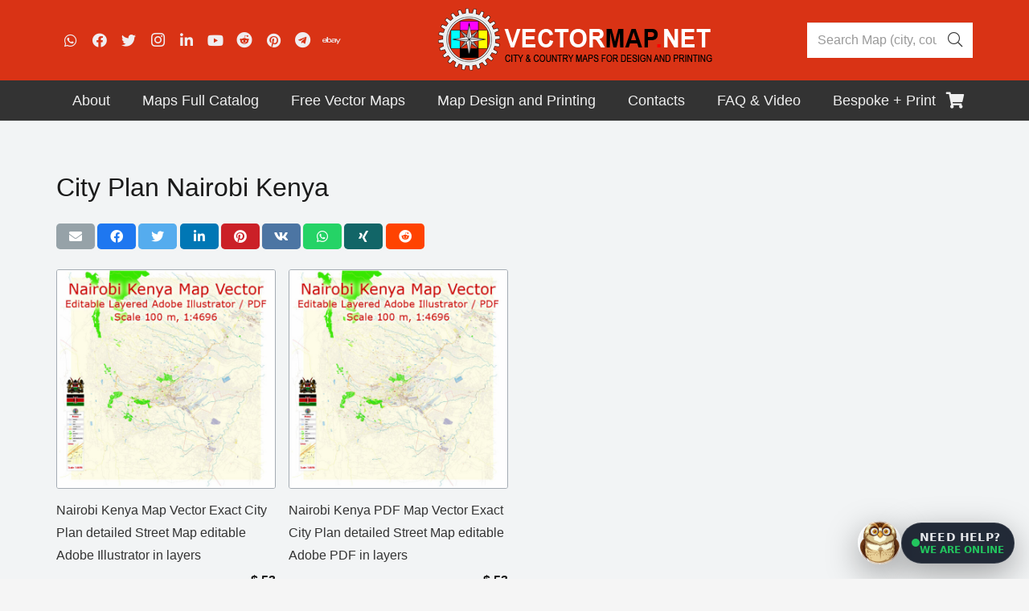

--- FILE ---
content_type: text/html; charset=UTF-8
request_url: https://vectormap.net/product-tag/city-plan-nairobi-kenya/
body_size: 33873
content:
<!DOCTYPE HTML>
<html class="" lang="en-US">
<head>
	<meta charset="UTF-8">
	<style type='text/css'></style><link rel='stylesheet' id='wp-block-library-css'  href='https://vectormap.net/wp-includes/css/dist/block-library/style.min.css' type='text/css' media='all' /><link rel='stylesheet' id='wc-block-vendors-style-css'  href='https://vectormap.net/wp-content/cache/wmac/css/wmac_single_5a625f7100b0b0a4fde3444e3329311b.css' type='text/css' media='all' /><link rel='stylesheet' id='wc-block-style-css'  href='https://vectormap.net/wp-content/cache/wmac/css/wmac_single_05f9e18b963b2823e582347ef8012a6e.css' type='text/css' media='all' /><link rel='stylesheet' id='bsf_style-css'  href='https://vectormap.net/wp-content/cache/wmac/css/wmac_single_d2ed043204d00b1eb7463bbd55119242.css' type='text/css' media='all' /><link rel='stylesheet' id='us-style-css'  href='https://vectormap.net/wp-content/themes/Impreza/css/style.min.css' type='text/css' media='all' /><link rel='stylesheet' id='theme-style-css'  href='https://vectormap.net/wp-content/cache/wmac/css/wmac_single_32131ddb36a622c9cd6afc104022d8f9.css' type='text/css' media='all' /><title>City Plan Nairobi Kenya &#8211; Maps in Vector: Detailed Street Maps Illustrator PDF CorelDRAW EPS DWG DXF</title>
<link rel='dns-prefetch' href='//www.google.com' />
<link rel="canonical" href="https://vectormap.net/product-tag/city-plan-nairobi-kenya/">
<meta name="description" content="City Plan Nairobi Kenya – Download editable vector maps with cities and states in PDF &amp; Adobe Illustrator formats. Perfect for design, printing, and professional projects.">
<meta name="viewport" content="width=device-width, initial-scale=1"><meta name="SKYPE_TOOLBAR" content="SKYPE_TOOLBAR_PARSER_COMPATIBLE"><meta name="theme-color" content="#f5f5f5">


<link rel='stylesheet' id='contact-form-7-css'  href='https://vectormap.net/wp-content/cache/wmac/css/wmac_single_a2e915fb21387a23a3578cb1b2b5a724.css' type='text/css' media='all' />
<link rel='stylesheet' id='google_business_reviews_rating_wp_css-css'  href='https://vectormap.net/wp-content/cache/wmac/css/wmac_single_d796f1d1bc112fc365e77abcf34de9df.css' type='text/css' media='all' />
<style id='woocommerce-inline-inline-css' type='text/css'>
.woocommerce form .form-row .required { visibility: visible; }
</style>
<link rel='stylesheet' id='heateor_sss_frontend_css-css'  href='https://vectormap.net/wp-content/cache/wmac/css/wmac_single_ba4cc2135d79faefe28d070ad9d25a43.css' type='text/css' media='all' />
<style id='heateor_sss_frontend_css-inline-css' type='text/css'>
.heateor_sss_button_instagram span.heateor_sss_svg,a.heateor_sss_instagram span.heateor_sss_svg{background:radial-gradient(circle at 30% 107%,#fdf497 0,#fdf497 5%,#fd5949 45%,#d6249f 60%,#285aeb 90%)}.heateor_sss_horizontal_sharing .heateor_sss_svg,.heateor_sss_standard_follow_icons_container .heateor_sss_svg{color:#fff;border-width:0px;border-style:solid;border-color:transparent}.heateor_sss_horizontal_sharing .heateorSssTCBackground{color:#666}.heateor_sss_horizontal_sharing span.heateor_sss_svg:hover,.heateor_sss_standard_follow_icons_container span.heateor_sss_svg:hover{border-color:transparent;}.heateor_sss_vertical_sharing span.heateor_sss_svg,.heateor_sss_floating_follow_icons_container span.heateor_sss_svg{color:#fff;border-width:0px;border-style:solid;border-color:transparent;}.heateor_sss_vertical_sharing .heateorSssTCBackground{color:#666;}.heateor_sss_vertical_sharing span.heateor_sss_svg:hover,.heateor_sss_floating_follow_icons_container span.heateor_sss_svg:hover{border-color:transparent;}@media screen and (max-width:783px) {.heateor_sss_vertical_sharing{display:none!important}}
</style>
<link rel='stylesheet' id='rating_style-css'  href='https://vectormap.net/wp-content/cache/wmac/css/wmac_single_85c9f8b83e8bacfcf5f21149f53517eb.css' type='text/css' media='all' />


<link rel='stylesheet' id='us-woocommerce-css'  href='https://vectormap.net/wp-content/themes/Impreza/common/css/plugins/woocommerce.min.css' type='text/css' media='all' />
<link rel='stylesheet' id='us-responsive-css'  href='https://vectormap.net/wp-content/themes/Impreza/common/css/responsive.min.css' type='text/css' media='all' />

<style id='vm-owl-whatsapp-chat-inline-css' type='text/css'>
:root{
  --vmchat-z: 2147483000;
  --vmchat-text:#e5e7eb;
  --vmchat-muted:#9ca3af;
  --vmchat-accent:#22c55e;
  --vmchat-shadow: 0 12px 40px rgba(0,0,0,.35);
  --vmchat-radius: 16px;
}
#vmchat-launcher{
  position: fixed !important;
  right: 18px !important;
  bottom: 18px !important;
  z-index: 2147483647 !important;
  display:flex !important;
  align-items:center !important;
  gap:12px !important;
  cursor:pointer !important;
  user-select:none !important;
  pointer-events: auto !important;
}
#vmchat-launcher *{ pointer-events: auto !important; }

/* Owl icon (image) */
#vmchat-owl{
  width:54px;height:54px;border-radius:50%;
  background-image: url("https://vectormap.net/wp-content/uploads/2025/12/owl.png");
  background-size: cover;
  background-position: center;
  background-repeat: no-repeat;
  border:2px solid rgba(255,255,255,.65);
  box-shadow: var(--vmchat-shadow);
  flex:0 0 auto;
}
.vmchat-ico{
  width:34px;height:34px;border-radius:12px;
  background-image: url("https://vectormap.net/wp-content/uploads/2025/12/owl.png");
  background-size: cover;
  background-position: center;
  background-repeat: no-repeat;
  background-color: rgba(255,255,255,.06);
  border:1px solid rgba(255,255,255,.10);
}

#vmchat-pill{
  background: rgba(17,24,39,.92);
  color: var(--vmchat-text);
  border: 1px solid rgba(255,255,255,.10);
  box-shadow: var(--vmchat-shadow);
  padding: 10px 12px;
  border-radius: 999px;
  font: 800 13.5px/1.05 system-ui,-apple-system,Segoe UI,Roboto,Arial,sans-serif;
  display:flex; align-items:center; gap:10px;
  backdrop-filter: blur(10px);
  white-space: nowrap;
}
#vmchat-pill .line1{ display:block; letter-spacing:.2px; }
#vmchat-pill .line2{ display:block; margin-top:3px; font-weight:800; color: var(--vmchat-accent); font-size:12px; }
#vmchat-dot{
  width:10px;height:10px;border-radius:50%;
  background: var(--vmchat-accent);
  box-shadow: 0 0 0 0 rgba(34,197,94,.55);
  animation: vmchatPulse 1.8s infinite;
  flex:0 0 auto;
}
@keyframes vmchatPulse{
  0%{ box-shadow:0 0 0 0 rgba(34,197,94,.55); }
  70%{ box-shadow:0 0 0 10px rgba(34,197,94,0); }
  100%{ box-shadow:0 0 0 0 rgba(34,197,94,0); }
}
#vmchat-window{
  position: fixed !important;
  right: 18px !important;
  bottom: 90px !important;
  width: 340px !important;
  max-width: calc(100vw - 36px) !important;
  z-index: 2147483647 !important;
  background: linear-gradient(180deg, rgba(17,24,39,.98), rgba(11,18,32,.98));
  color: var(--vmchat-text);
  border: 1px solid rgba(255,255,255,.10);
  box-shadow: var(--vmchat-shadow);
  border-radius: var(--vmchat-radius);
  overflow:hidden;
  display:none;
  backdrop-filter: blur(12px);
  pointer-events: auto !important;
}
#vmchat-header{
  padding: 12px 12px 10px 12px;
  display:flex; align-items:center; justify-content:space-between; gap:10px;
  border-bottom: 1px solid rgba(255,255,255,.08);
}
#vmchat-title{ display:flex; align-items:center; gap:10px; }
#vmchat-title b{ font: 900 14px/1.1 system-ui,-apple-system,Segoe UI,Roboto,Arial,sans-serif; }
#vmchat-title em{ font-style:normal; font:700 12px/1.1 system-ui,-apple-system,Segoe UI,Roboto,Arial,sans-serif; color:var(--vmchat-muted); display:block; margin-top:2px; }

#vmchat-close{
  width:34px;height:34px;border-radius:10px;
  border:1px solid rgba(255,255,255,.10);
  background:rgba(255,255,255,.06);
  color:var(--vmchat-text);
  cursor:pointer;
  font:900 16px/1 system-ui,-apple-system,Segoe UI,Roboto,Arial,sans-serif;
}
#vmchat-body{ padding:12px; max-height:340px; overflow:auto; }
.vmmsg{ margin:0 0 10px 0; display:flex; }
.vmmsg .bubble{
  padding:10px 12px;
  border-radius:14px;
  border:1px solid rgba(255,255,255,.10);
  font:700 13px/1.35 system-ui,-apple-system,Segoe UI,Roboto,Arial,sans-serif;
  max-width:92%;
  white-space: pre-wrap;
}
.vmmsg.bot{ justify-content:flex-start; }
.vmmsg.bot .bubble{ background:rgba(255,255,255,.06); }
.vmmsg.user{ justify-content:flex-end; }
.vmmsg.user .bubble{ background:rgba(34,197,94,.12); border-color: rgba(34,197,94,.25); }
#vmchat-footer{
  padding:10px 12px 12px 12px;
  border-top:1px solid rgba(255,255,255,.08);
  display:flex; gap:8px;
}
#vmchat-input{
  flex:1;
  border-radius:12px;
  border:1px solid rgba(255,255,255,.12);
  background:rgba(255,255,255,.06);
  color:var(--vmchat-text);
  padding:10px 10px;
  font:700 13px/1.2 system-ui,-apple-system,Segoe UI,Roboto,Arial,sans-serif;
  outline:none;
}
#vmchat-send{
  border-radius:12px;
  border:1px solid rgba(34,197,94,.35);
  background:rgba(34,197,94,.18);
  color:var(--vmchat-text);
  padding:10px 12px;
  cursor:pointer;
  font:900 13px/1 system-ui,-apple-system,Segoe UI,Roboto,Arial,sans-serif;
  min-width:84px;
}
#vmchat-note{
  padding:0 12px 12px 12px;
  color:var(--vmchat-muted);
  font:700 11.5px/1.25 system-ui,-apple-system,Segoe UI,Roboto,Arial,sans-serif;
}
</style>
<script type='text/javascript' src='https://vectormap.net/wp-includes/js/jquery/jquery.js?ver=1.12.4-wp'></script>
<script type='text/javascript' src='https://vectormap.net/wp-content/cache/wmac/js/wmac_single_58f514933acc16774261d151480920ed.js?ver=5.4.2'></script>
<script type='text/javascript' src='https://vectormap.net/wp-content/plugins/all-in-one-schemaorg-rich-snippets/js/jquery.rating.min.js'></script>
<link rel='https://api.w.org/' href='https://vectormap.net/wp-json/' />
<script type="text/javascript">var ajaxurl = "https://vectormap.net/wp-admin/admin-ajax.php";</script><!-- site-navigation-element Schema optimized by Schema Pro --><script type="application/ld+json">{"@context":"https:\/\/schema.org","@graph":[{"@context":"https:\/\/schema.org","@type":"SiteNavigationElement","id":"site-navigation","name":"About","url":"https:\/\/vectormap.net\/about\/"},{"@context":"https:\/\/schema.org","@type":"SiteNavigationElement","id":"site-navigation","name":"Visitors \u2013 Interactive World Visitors Globe Vectormap.Net","url":"https:\/\/vectormap.net\/visitors-interactive-world-visitors-globe-vectormap-net\/"},{"@context":"https:\/\/schema.org","@type":"SiteNavigationElement","id":"site-navigation","name":"Briefs and press releases Vectormap.Net, in English and Spanish.","url":"https:\/\/vectormap.net\/briefs-and-press-releases-vectormap-net-in-english-and-spanish\/"},{"@context":"https:\/\/schema.org","@type":"SiteNavigationElement","id":"site-navigation","name":"Analysis of prices, assortment and details of competitors","url":"https:\/\/vectormap.net\/analysis-of-prices-assortment-and-details-of-competitor-maps-from-chatgpt-from-may-21-2025\/"},{"@context":"https:\/\/schema.org","@type":"SiteNavigationElement","id":"site-navigation","name":"License and royalty agreement (draft)","url":"https:\/\/vectormap.net\/license-and-royalty-agreement-draft\/"},{"@context":"https:\/\/schema.org","@type":"SiteNavigationElement","id":"site-navigation","name":"How to pay by Credit Card","url":"https:\/\/vectormap.net\/pay-simple-way\/"},{"@context":"https:\/\/schema.org","@type":"SiteNavigationElement","id":"site-navigation","name":"Return Policy for Digital Products","url":"https:\/\/vectormap.net\/return-policy-for-digital-products\/"},{"@context":"https:\/\/schema.org","@type":"SiteNavigationElement","id":"site-navigation","name":"Digital Products Refund Policy","url":"https:\/\/vectormap.net\/digital-products-refund-policy\/"},{"@context":"https:\/\/schema.org","@type":"SiteNavigationElement","id":"site-navigation","name":"Maps for Cinema, Broadcasting, Media, Serials: unlimited using","url":"https:\/\/vectormap.net\/maps-for-cinema-broadcasting-media-serials-unlimited-using\/"},{"@context":"https:\/\/schema.org","@type":"SiteNavigationElement","id":"site-navigation","name":"Review from Google Business","url":"https:\/\/vectormap.net\/review-from-google-business\/"},{"@context":"https:\/\/schema.org","@type":"SiteNavigationElement","id":"site-navigation","name":"Download  free city map samples","url":"https:\/\/vectormap.net\/free-example-map-download-city-plan-an-g-view-difference\/"},{"@context":"https:\/\/schema.org","@type":"SiteNavigationElement","id":"site-navigation","name":"FAQs: Vector Maps and City Plans","url":"https:\/\/vectormap.net\/about\/faqs\/"},{"@context":"https:\/\/schema.org","@type":"SiteNavigationElement","id":"site-navigation","name":"Order a Custom Map!","url":"https:\/\/vectormap.net\/offers-custom-maps\/"},{"@context":"https:\/\/schema.org","@type":"SiteNavigationElement","id":"site-navigation","name":"Our Customers and Friends","url":"https:\/\/vectormap.net\/our-customers\/"},{"@context":"https:\/\/schema.org","@type":"SiteNavigationElement","id":"site-navigation","name":"Our History, Dynasty of Cartographers","url":"https:\/\/vectormap.net\/history-we-draw-maps-from-the-17th-century\/"},{"@context":"https:\/\/schema.org","@type":"SiteNavigationElement","id":"site-navigation","name":"Terms & Conditions","url":"https:\/\/vectormap.net\/terms-conditions-software-license-agreement-for-digital-cartographic-data\/"},{"@context":"https:\/\/schema.org","@type":"SiteNavigationElement","id":"site-navigation","name":"GIS Service","url":"https:\/\/vectormap.net\/gis-service\/"},{"@context":"https:\/\/schema.org","@type":"SiteNavigationElement","id":"site-navigation","name":"History of Jewish Cartography: we open this world for you","url":"https:\/\/vectormap.net\/history-of-jewish-cartography-we-open-this-world-for-you\/"},{"@context":"https:\/\/schema.org","@type":"SiteNavigationElement","id":"site-navigation","name":"CODEX OF CHAOS 1, 2, 3 parts \u2013 English and Russian versions","url":"https:\/\/vectormap.net\/codex-of-chaos-1-2-3-parts-english-and-russian-versions\/"},{"@context":"https:\/\/schema.org","@type":"SiteNavigationElement","id":"site-navigation","name":"Odd, Weird and Beautiful Maps","url":"https:\/\/vectormap.net\/about\/archives\/"},{"@context":"https:\/\/schema.org","@type":"SiteNavigationElement","id":"site-navigation","name":"Other arts and Us","url":"https:\/\/vectormap.net\/design-works-materials\/"},{"@context":"https:\/\/schema.org","@type":"SiteNavigationElement","id":"site-navigation","name":"Site Map by Continent","url":"https:\/\/vectormap.net\/vector-map-navigation-browse-map-catalog-by-country\/"},{"@context":"https:\/\/schema.org","@type":"SiteNavigationElement","id":"site-navigation","name":"Maps Full Catalog","url":"#"},{"@context":"https:\/\/schema.org","@type":"SiteNavigationElement","id":"site-navigation","name":"Ready for print size 24 x 36 inch","url":"https:\/\/vectormap.net\/product-category\/ready_for_print\/"},{"@context":"https:\/\/schema.org","@type":"SiteNavigationElement","id":"site-navigation","name":"World and Continents Maps","url":"https:\/\/vectormap.net\/product-category\/world_continent_maps\/"},{"@context":"https:\/\/schema.org","@type":"SiteNavigationElement","id":"site-navigation","name":"Countries Full Maps","url":"https:\/\/vectormap.net\/product-category\/full_countries_maps\/"},{"@context":"https:\/\/schema.org","@type":"SiteNavigationElement","id":"site-navigation","name":"North America Maps","url":"https:\/\/vectormap.net\/product-category\/north_america_maps\/"},{"@context":"https:\/\/schema.org","@type":"SiteNavigationElement","id":"site-navigation","name":"Canada Maps","url":"https:\/\/vectormap.net\/product-category\/north_america_maps\/canada_vector_map\/"},{"@context":"https:\/\/schema.org","@type":"SiteNavigationElement","id":"site-navigation","name":"United States all Maps","url":"https:\/\/vectormap.net\/product-category\/north_america_maps\/usa_vector_maps\/"},{"@context":"https:\/\/schema.org","@type":"SiteNavigationElement","id":"site-navigation","name":"US Country, States, Counties Maps","url":"https:\/\/vectormap.net\/product-category\/north_america_maps\/usa_vector_maps\/us_states_counties\/"},{"@context":"https:\/\/schema.org","@type":"SiteNavigationElement","id":"site-navigation","name":"Puerto Rico Maps","url":"https:\/\/vectormap.net\/product-category\/north_america_maps\/puerto_rico_vector_maps\/"},{"@context":"https:\/\/schema.org","@type":"SiteNavigationElement","id":"site-navigation","name":"US University Maps","url":"https:\/\/vectormap.net\/product-category\/north_america_maps\/usa_vector_maps\/university-maps\/"},{"@context":"https:\/\/schema.org","@type":"SiteNavigationElement","id":"site-navigation","name":"Mexico Vector Maps","url":"https:\/\/vectormap.net\/product-category\/north_america_maps\/map_mexica\/"},{"@context":"https:\/\/schema.org","@type":"SiteNavigationElement","id":"site-navigation","name":"Cuba Vector Maps","url":"https:\/\/vectormap.net\/product-category\/north_america_maps\/cuba_vector_maps\/"},{"@context":"https:\/\/schema.org","@type":"SiteNavigationElement","id":"site-navigation","name":"Republica Dominicana and Haiti Maps","url":"https:\/\/vectormap.net\/product-category\/north_america_maps\/map_republica_dominicana\/"},{"@context":"https:\/\/schema.org","@type":"SiteNavigationElement","id":"site-navigation","name":"Dominica vector maps","url":"https:\/\/vectormap.net\/product-category\/south_america_maps\/dominica\/"},{"@context":"https:\/\/schema.org","@type":"SiteNavigationElement","id":"site-navigation","name":"Jamaica Maps","url":"https:\/\/vectormap.net\/product-category\/north_america_maps\/jamaica_vector_maps\/"},{"@context":"https:\/\/schema.org","@type":"SiteNavigationElement","id":"site-navigation","name":"Australia and Oceania Maps","url":"https:\/\/vectormap.net\/product-category\/australia_vector_maps\/"},{"@context":"https:\/\/schema.org","@type":"SiteNavigationElement","id":"site-navigation","name":"Australia Continental Maps","url":"https:\/\/vectormap.net\/product-category\/australia_vector_maps\/australia_continental_vector_maps\/"},{"@context":"https:\/\/schema.org","@type":"SiteNavigationElement","id":"site-navigation","name":"Fiji maps","url":"https:\/\/vectormap.net\/product-category\/australia_vector_maps\/fiji-editable-maps\/"},{"@context":"https:\/\/schema.org","@type":"SiteNavigationElement","id":"site-navigation","name":"New Zealand Maps","url":"https:\/\/vectormap.net\/product-category\/australia_vector_maps\/new-zealand\/"},{"@context":"https:\/\/schema.org","@type":"SiteNavigationElement","id":"site-navigation","name":"Papua New Guinea Maps","url":"https:\/\/vectormap.net\/product-category\/australia_vector_maps\/papua_new_guinea\/"},{"@context":"https:\/\/schema.org","@type":"SiteNavigationElement","id":"site-navigation","name":"Tasmania Maps","url":"https:\/\/vectormap.net\/product-category\/australia_vector_maps\/australia_continental_vector_maps\/tasmania\/"},{"@context":"https:\/\/schema.org","@type":"SiteNavigationElement","id":"site-navigation","name":"Europe Maps","url":"https:\/\/vectormap.net\/product-category\/europa_vector_maps\/"},{"@context":"https:\/\/schema.org","@type":"SiteNavigationElement","id":"site-navigation","name":"Andorra Maps","url":"https:\/\/vectormap.net\/product-category\/europa_vector_maps\/andorra_vector_maps\/"},{"@context":"https:\/\/schema.org","@type":"SiteNavigationElement","id":"site-navigation","name":"Armenia Maps","url":"https:\/\/vectormap.net\/product-category\/europa_vector_maps\/armenia_vector_maps\/"},{"@context":"https:\/\/schema.org","@type":"SiteNavigationElement","id":"site-navigation","name":"Austria Maps","url":"https:\/\/vectormap.net\/product-category\/europa_vector_maps\/austria_vector_maps\/"},{"@context":"https:\/\/schema.org","@type":"SiteNavigationElement","id":"site-navigation","name":"Belarus Maps","url":"https:\/\/vectormap.net\/product-category\/europa_vector_maps\/belarus_vector_maps\/"},{"@context":"https:\/\/schema.org","@type":"SiteNavigationElement","id":"site-navigation","name":"Belgium Maps","url":"https:\/\/vectormap.net\/product-category\/europa_vector_maps\/belgium_vector_map\/"},{"@context":"https:\/\/schema.org","@type":"SiteNavigationElement","id":"site-navigation","name":"Bosnia Herzegovina Maps","url":"https:\/\/vectormap.net\/product-category\/europa_vector_maps\/bosnia_herzegovina_vector_maps\/"},{"@context":"https:\/\/schema.org","@type":"SiteNavigationElement","id":"site-navigation","name":"Bulgaria Maps","url":"https:\/\/vectormap.net\/product-category\/europa_vector_maps\/bulgaria_vector_maps\/"},{"@context":"https:\/\/schema.org","@type":"SiteNavigationElement","id":"site-navigation","name":"Croatia Maps","url":"https:\/\/vectormap.net\/product-category\/europa_vector_maps\/croatia_vector_maps\/"},{"@context":"https:\/\/schema.org","@type":"SiteNavigationElement","id":"site-navigation","name":"Cyprus Maps","url":"https:\/\/vectormap.net\/product-category\/europa_vector_maps\/cyprus_vector_maps\/"},{"@context":"https:\/\/schema.org","@type":"SiteNavigationElement","id":"site-navigation","name":"Czech Republic Maps","url":"https:\/\/vectormap.net\/product-category\/europa_vector_maps\/czech_vector_maps\/"},{"@context":"https:\/\/schema.org","@type":"SiteNavigationElement","id":"site-navigation","name":"Denmark Maps","url":"https:\/\/vectormap.net\/product-category\/europa_vector_maps\/denmark_vector_maps\/"},{"@context":"https:\/\/schema.org","@type":"SiteNavigationElement","id":"site-navigation","name":"ENG: UK Great Britain Maps","url":"https:\/\/vectormap.net\/product-category\/europa_vector_maps\/great_britain_vector_maps\/"},{"@context":"https:\/\/schema.org","@type":"SiteNavigationElement","id":"site-navigation","name":"Estonia Maps","url":"https:\/\/vectormap.net\/product-category\/europa_vector_maps\/estonia_vector_maps\/"},{"@context":"https:\/\/schema.org","@type":"SiteNavigationElement","id":"site-navigation","name":"Finland Maps","url":"https:\/\/vectormap.net\/product-category\/europa_vector_maps\/finland_vector_maps\/"},{"@context":"https:\/\/schema.org","@type":"SiteNavigationElement","id":"site-navigation","name":"France Maps","url":"https:\/\/vectormap.net\/product-category\/europa_vector_maps\/france_vector_maps\/"},{"@context":"https:\/\/schema.org","@type":"SiteNavigationElement","id":"site-navigation","name":"Georgia maps","url":"https:\/\/vectormap.net\/product-category\/europa_vector_maps\/georgia-vector-maps\/"},{"@context":"https:\/\/schema.org","@type":"SiteNavigationElement","id":"site-navigation","name":"Germany Maps","url":"https:\/\/vectormap.net\/product-category\/europa_vector_maps\/germany_vector_maps\/"},{"@context":"https:\/\/schema.org","@type":"SiteNavigationElement","id":"site-navigation","name":"Greece Maps","url":"https:\/\/vectormap.net\/product-category\/europa_vector_maps\/greece_vector_maps\/"},{"@context":"https:\/\/schema.org","@type":"SiteNavigationElement","id":"site-navigation","name":"Hungary Maps","url":"https:\/\/vectormap.net\/product-category\/europa_vector_maps\/hungary_vector_maps\/"},{"@context":"https:\/\/schema.org","@type":"SiteNavigationElement","id":"site-navigation","name":"Iceland Maps","url":"https:\/\/vectormap.net\/product-category\/europa_vector_maps\/iceland_maps\/"},{"@context":"https:\/\/schema.org","@type":"SiteNavigationElement","id":"site-navigation","name":"Israel Maps","url":"https:\/\/vectormap.net\/product-category\/europa_vector_maps\/israel_vector_maps\/"},{"@context":"https:\/\/schema.org","@type":"SiteNavigationElement","id":"site-navigation","name":"Ireland Maps","url":"https:\/\/vectormap.net\/product-category\/europa_vector_maps\/ireland_vector_maps\/"},{"@context":"https:\/\/schema.org","@type":"SiteNavigationElement","id":"site-navigation","name":"Italy Maps","url":"https:\/\/vectormap.net\/product-category\/europa_vector_maps\/italy_vector_maps\/"},{"@context":"https:\/\/schema.org","@type":"SiteNavigationElement","id":"site-navigation","name":"Latvia Maps","url":"https:\/\/vectormap.net\/product-category\/europa_vector_maps\/latvia_vector_maps\/"},{"@context":"https:\/\/schema.org","@type":"SiteNavigationElement","id":"site-navigation","name":"Lithuania Maps","url":"https:\/\/vectormap.net\/product-category\/europa_vector_maps\/lithuania_vector_maps\/"},{"@context":"https:\/\/schema.org","@type":"SiteNavigationElement","id":"site-navigation","name":"Luxembourg Maps","url":"https:\/\/vectormap.net\/product-category\/europa_vector_maps\/luxembourg_vector_maps\/"},{"@context":"https:\/\/schema.org","@type":"SiteNavigationElement","id":"site-navigation","name":"Macedonia Maps","url":"https:\/\/vectormap.net\/product-category\/europa_vector_maps\/macedonia_vector_maps\/"},{"@context":"https:\/\/schema.org","@type":"SiteNavigationElement","id":"site-navigation","name":"Moldova Maps","url":"https:\/\/vectormap.net\/product-category\/europa_vector_maps\/moldova_vector_maps\/"},{"@context":"https:\/\/schema.org","@type":"SiteNavigationElement","id":"site-navigation","name":"Monaco Maps","url":"https:\/\/vectormap.net\/product-tag\/monaco-full-city-vector-map\/"},{"@context":"https:\/\/schema.org","@type":"SiteNavigationElement","id":"site-navigation","name":"Netherlands Maps","url":"https:\/\/vectormap.net\/product-category\/europa_vector_maps\/netherland_vector_maps\/"},{"@context":"https:\/\/schema.org","@type":"SiteNavigationElement","id":"site-navigation","name":"Norway Maps","url":"https:\/\/vectormap.net\/product-category\/europa_vector_maps\/norway_vector_maps\/"},{"@context":"https:\/\/schema.org","@type":"SiteNavigationElement","id":"site-navigation","name":"Poland Maps","url":"https:\/\/vectormap.net\/product-category\/europa_vector_maps\/poland_vector_maps\/"},{"@context":"https:\/\/schema.org","@type":"SiteNavigationElement","id":"site-navigation","name":"Portugal Maps","url":"https:\/\/vectormap.net\/product-category\/europa_vector_maps\/portugal_vector_maps\/"},{"@context":"https:\/\/schema.org","@type":"SiteNavigationElement","id":"site-navigation","name":"Romania Maps","url":"https:\/\/vectormap.net\/product-category\/europa_vector_maps\/romania_vector_maps\/"},{"@context":"https:\/\/schema.org","@type":"SiteNavigationElement","id":"site-navigation","name":"Russia Maps","url":"https:\/\/vectormap.net\/product-category\/europa_vector_maps\/russia_vector_maps\/"},{"@context":"https:\/\/schema.org","@type":"SiteNavigationElement","id":"site-navigation","name":"Serbia Maps","url":"https:\/\/vectormap.net\/product-category\/europa_vector_maps\/serbia_vector_maps\/"},{"@context":"https:\/\/schema.org","@type":"SiteNavigationElement","id":"site-navigation","name":"Slovakia Maps","url":"https:\/\/vectormap.net\/product-category\/europa_vector_maps\/slovakia_vector_maps\/"},{"@context":"https:\/\/schema.org","@type":"SiteNavigationElement","id":"site-navigation","name":"Slovenia Maps","url":"https:\/\/vectormap.net\/product-category\/europa_vector_maps\/slovenia_vector_maps\/"},{"@context":"https:\/\/schema.org","@type":"SiteNavigationElement","id":"site-navigation","name":"Spain Maps","url":"https:\/\/vectormap.net\/product-category\/europa_vector_maps\/spain_vector_maps\/"},{"@context":"https:\/\/schema.org","@type":"SiteNavigationElement","id":"site-navigation","name":"Sweden Maps","url":"https:\/\/vectormap.net\/product-category\/europa_vector_maps\/sweden_vector_maps\/"},{"@context":"https:\/\/schema.org","@type":"SiteNavigationElement","id":"site-navigation","name":"Switzerland Maps","url":"https:\/\/vectormap.net\/product-category\/europa_vector_maps\/switzerland_vector_maps\/"},{"@context":"https:\/\/schema.org","@type":"SiteNavigationElement","id":"site-navigation","name":"Ukraine Maps","url":"https:\/\/vectormap.net\/product-category\/europa_vector_maps\/ukraine_vector_maps\/"},{"@context":"https:\/\/schema.org","@type":"SiteNavigationElement","id":"site-navigation","name":"United Kingdom","url":"https:\/\/vectormap.net\/product-category\/europa_vector_maps\/great_britain_vector_maps\/"},{"@context":"https:\/\/schema.org","@type":"SiteNavigationElement","id":"site-navigation","name":"Asia Maps","url":"https:\/\/vectormap.net\/product-category\/asia_vector_maps\/"},{"@context":"https:\/\/schema.org","@type":"SiteNavigationElement","id":"site-navigation","name":"Afghanistan Maps","url":"https:\/\/vectormap.net\/product-category\/asia_vector_maps\/afganistan-vector-maps\/"},{"@context":"https:\/\/schema.org","@type":"SiteNavigationElement","id":"site-navigation","name":"Azerbaijan maps","url":"https:\/\/vectormap.net\/product-category\/asia_vector_maps\/azerbaijan-vector-maps\/"},{"@context":"https:\/\/schema.org","@type":"SiteNavigationElement","id":"site-navigation","name":"Bahrain Maps","url":"https:\/\/vectormap.net\/product-category\/asia_vector_maps\/bahrain_city_maps\/"},{"@context":"https:\/\/schema.org","@type":"SiteNavigationElement","id":"site-navigation","name":"China Maps","url":"https:\/\/vectormap.net\/product-category\/asia_vector_maps\/china_vector_maps\/"},{"@context":"https:\/\/schema.org","@type":"SiteNavigationElement","id":"site-navigation","name":"Cyprus Maps: PDF and Adobe Illustrator","url":"https:\/\/vectormap.net\/product-category\/europa_vector_maps\/cyprus_vector_maps\/"},{"@context":"https:\/\/schema.org","@type":"SiteNavigationElement","id":"site-navigation","name":"Emirates UAE Maps","url":"https:\/\/vectormap.net\/product-category\/asia_vector_maps\/united-arab-emirates\/"},{"@context":"https:\/\/schema.org","@type":"SiteNavigationElement","id":"site-navigation","name":"India Maps","url":"https:\/\/vectormap.net\/product-category\/asia_vector_maps\/india_vector_maps\/"},{"@context":"https:\/\/schema.org","@type":"SiteNavigationElement","id":"site-navigation","name":"Indonesia Maps","url":"https:\/\/vectormap.net\/product-category\/asia_vector_maps\/indonesia_printable_map\/"},{"@context":"https:\/\/schema.org","@type":"SiteNavigationElement","id":"site-navigation","name":"Iran Maps","url":"https:\/\/vectormap.net\/product-category\/asia_vector_maps\/iran-maps\/"},{"@context":"https:\/\/schema.org","@type":"SiteNavigationElement","id":"site-navigation","name":"Japan Maps","url":"https:\/\/vectormap.net\/product-category\/asia_vector_maps\/japan_vector_maps\/"},{"@context":"https:\/\/schema.org","@type":"SiteNavigationElement","id":"site-navigation","name":"Kuwait Maps","url":"https:\/\/vectormap.net\/product-category\/asia_vector_maps\/kuwait_illustrator_map\/"},{"@context":"https:\/\/schema.org","@type":"SiteNavigationElement","id":"site-navigation","name":"Kyrgyzstan Maps","url":"https:\/\/vectormap.net\/product-category\/asia_vector_maps\/kyrgyzstan_vector_maps\/"},{"@context":"https:\/\/schema.org","@type":"SiteNavigationElement","id":"site-navigation","name":"Lebanon Maps","url":"https:\/\/vectormap.net\/product-category\/asia_vector_maps\/lebanon_maps\/"},{"@context":"https:\/\/schema.org","@type":"SiteNavigationElement","id":"site-navigation","name":"Malaysia Maps","url":"https:\/\/vectormap.net\/product-category\/asia_vector_maps\/malaysia\/"},{"@context":"https:\/\/schema.org","@type":"SiteNavigationElement","id":"site-navigation","name":"Pakistan maps","url":"https:\/\/vectormap.net\/product-category\/asia_vector_maps\/pakistan-vector-maps\/"},{"@context":"https:\/\/schema.org","@type":"SiteNavigationElement","id":"site-navigation","name":"Philippines Maps","url":"https:\/\/vectormap.net\/product-category\/asia_vector_maps\/philippines_vector_map\/"},{"@context":"https:\/\/schema.org","@type":"SiteNavigationElement","id":"site-navigation","name":"Singapore Maps","url":"https:\/\/vectormap.net\/product-category\/asia_vector_maps\/singapore\/"},{"@context":"https:\/\/schema.org","@type":"SiteNavigationElement","id":"site-navigation","name":"South Korea Maps","url":"https:\/\/vectormap.net\/product-category\/asia_vector_maps\/south_korea\/"},{"@context":"https:\/\/schema.org","@type":"SiteNavigationElement","id":"site-navigation","name":"Syria Maps","url":"https:\/\/vectormap.net\/product-category\/asia_vector_maps\/syria_vector_maps\/"},{"@context":"https:\/\/schema.org","@type":"SiteNavigationElement","id":"site-navigation","name":"Taiwan Maps","url":"https:\/\/vectormap.net\/product-category\/asia_vector_maps\/taiwan_vector_maps\/"},{"@context":"https:\/\/schema.org","@type":"SiteNavigationElement","id":"site-navigation","name":"Thailand Maps","url":"https:\/\/vectormap.net\/product-category\/asia_vector_maps\/thailand-maps-adobe-illustrator\/"},{"@context":"https:\/\/schema.org","@type":"SiteNavigationElement","id":"site-navigation","name":"Turkey Maps","url":"https:\/\/vectormap.net\/product-category\/asia_vector_maps\/turkey_vector_maps\/"},{"@context":"https:\/\/schema.org","@type":"SiteNavigationElement","id":"site-navigation","name":"Vietnam Maps","url":"https:\/\/vectormap.net\/product-category\/asia_vector_maps\/vietnam-vector-maps\/"},{"@context":"https:\/\/schema.org","@type":"SiteNavigationElement","id":"site-navigation","name":"South America maps","url":"https:\/\/vectormap.net\/product-category\/south_america_maps\/"},{"@context":"https:\/\/schema.org","@type":"SiteNavigationElement","id":"site-navigation","name":"Argentina Maps","url":"https:\/\/vectormap.net\/product-category\/south_america_maps\/argentina_vector_maps\/"},{"@context":"https:\/\/schema.org","@type":"SiteNavigationElement","id":"site-navigation","name":"Bolivia Maps","url":"https:\/\/vectormap.net\/product-category\/south_america_maps\/bolivia_vector_maps\/"},{"@context":"https:\/\/schema.org","@type":"SiteNavigationElement","id":"site-navigation","name":"Brazil Maps","url":"https:\/\/vectormap.net\/product-category\/south_america_maps\/brasilia_vector_maps\/"},{"@context":"https:\/\/schema.org","@type":"SiteNavigationElement","id":"site-navigation","name":"Chile Maps","url":"https:\/\/vectormap.net\/product-category\/south_america_maps\/chile_printable_maps\/"},{"@context":"https:\/\/schema.org","@type":"SiteNavigationElement","id":"site-navigation","name":"Colombia Maps","url":"https:\/\/vectormap.net\/product-category\/south_america_maps\/colombia_vector_maps\/"},{"@context":"https:\/\/schema.org","@type":"SiteNavigationElement","id":"site-navigation","name":"Dominica Maps","url":"https:\/\/vectormap.net\/product-category\/south_america_maps\/dominica\/"},{"@context":"https:\/\/schema.org","@type":"SiteNavigationElement","id":"site-navigation","name":"Ecuador Maps","url":"https:\/\/vectormap.net\/product-category\/south_america_maps\/equador_vector_maps\/"},{"@context":"https:\/\/schema.org","@type":"SiteNavigationElement","id":"site-navigation","name":"Panama vector maps","url":"https:\/\/vectormap.net\/product-category\/south_america_maps\/panama_vector_maps\/"},{"@context":"https:\/\/schema.org","@type":"SiteNavigationElement","id":"site-navigation","name":"Paraguay Maps","url":"https:\/\/vectormap.net\/product-category\/south_america_maps\/paraguay-vector-maps\/"},{"@context":"https:\/\/schema.org","@type":"SiteNavigationElement","id":"site-navigation","name":"Peru Maps","url":"https:\/\/vectormap.net\/product-category\/south_america_maps\/peru_vector_maps\/"},{"@context":"https:\/\/schema.org","@type":"SiteNavigationElement","id":"site-navigation","name":"Saint Lucia Maps: PDF and Adobe Illustrator","url":"https:\/\/vectormap.net\/product-category\/south_america_maps\/saint-lucia-maps\/"},{"@context":"https:\/\/schema.org","@type":"SiteNavigationElement","id":"site-navigation","name":"Uruguay Maps","url":"https:\/\/vectormap.net\/product-category\/south_america_maps\/uruguai_vector_maps\/"},{"@context":"https:\/\/schema.org","@type":"SiteNavigationElement","id":"site-navigation","name":"Venezuela Maps","url":"https:\/\/vectormap.net\/product-category\/south_america_maps\/venezuela_vector_maps\/"},{"@context":"https:\/\/schema.org","@type":"SiteNavigationElement","id":"site-navigation","name":"Africa maps","url":"https:\/\/vectormap.net\/product-category\/africa_vector_maps\/"},{"@context":"https:\/\/schema.org","@type":"SiteNavigationElement","id":"site-navigation","name":"Africa Full Continent Map","url":"https:\/\/vectormap.net\/product-tag\/street-map-africa-full-pdf-and-adobe-illustrator\/"},{"@context":"https:\/\/schema.org","@type":"SiteNavigationElement","id":"site-navigation","name":"Botswana Maps","url":"https:\/\/vectormap.net\/product-category\/africa_vector_maps\/botswana-vector-maps\/"},{"@context":"https:\/\/schema.org","@type":"SiteNavigationElement","id":"site-navigation","name":"Central African Republic","url":"https:\/\/vectormap.net\/product-category\/africa_vector_maps\/central_african_republic\/"},{"@context":"https:\/\/schema.org","@type":"SiteNavigationElement","id":"site-navigation","name":"Congo Democratic Republic Maps","url":"https:\/\/vectormap.net\/product-category\/africa_vector_maps\/congo-democratic-republic\/"},{"@context":"https:\/\/schema.org","@type":"SiteNavigationElement","id":"site-navigation","name":"Gabon vector maps","url":"https:\/\/vectormap.net\/product-category\/africa_vector_maps\/gabon_vector_maps\/"},{"@context":"https:\/\/schema.org","@type":"SiteNavigationElement","id":"site-navigation","name":"Kenya Maps","url":"https:\/\/vectormap.net\/product-category\/africa_vector_maps\/kenya-vector-maps\/"},{"@context":"https:\/\/schema.org","@type":"SiteNavigationElement","id":"site-navigation","name":"Malawi Maps","url":"https:\/\/vectormap.net\/product-category\/africa_vector_maps\/malawi-vector-maps\/"},{"@context":"https:\/\/schema.org","@type":"SiteNavigationElement","id":"site-navigation","name":"Morocco Maps: PDF and Adobe Illustrator","url":"https:\/\/vectormap.net\/product-category\/africa_vector_maps\/morocco-maps\/"},{"@context":"https:\/\/schema.org","@type":"SiteNavigationElement","id":"site-navigation","name":"Mozambique Maps","url":"https:\/\/vectormap.net\/product-category\/africa_vector_maps\/mozambique-vector-maps\/"},{"@context":"https:\/\/schema.org","@type":"SiteNavigationElement","id":"site-navigation","name":"Namibia Maps","url":"https:\/\/vectormap.net\/product-category\/africa_vector_maps\/namibia-vector-maps\/"},{"@context":"https:\/\/schema.org","@type":"SiteNavigationElement","id":"site-navigation","name":"Nigeria Maps","url":"https:\/\/vectormap.net\/product-category\/africa_vector_maps\/nigeria_maps\/"},{"@context":"https:\/\/schema.org","@type":"SiteNavigationElement","id":"site-navigation","name":"Rwanda Maps","url":"https:\/\/vectormap.net\/product-category\/africa_vector_maps\/rwanda_vector_maps\/"},{"@context":"https:\/\/schema.org","@type":"SiteNavigationElement","id":"site-navigation","name":"South Africa Maps","url":"https:\/\/vectormap.net\/product-category\/africa_vector_maps\/south-africa\/"},{"@context":"https:\/\/schema.org","@type":"SiteNavigationElement","id":"site-navigation","name":"Tanzania Maps","url":"https:\/\/vectormap.net\/product-category\/africa_vector_maps\/tanzania-vector-maps\/"},{"@context":"https:\/\/schema.org","@type":"SiteNavigationElement","id":"site-navigation","name":"Zambia Maps","url":"https:\/\/vectormap.net\/product-category\/africa_vector_maps\/zambia\/"},{"@context":"https:\/\/schema.org","@type":"SiteNavigationElement","id":"site-navigation","name":"Zimbabwe Maps","url":"https:\/\/vectormap.net\/product-category\/africa_vector_maps\/zimbabwe-vector-maps\/"},{"@context":"https:\/\/schema.org","@type":"SiteNavigationElement","id":"site-navigation","name":"Free Vector Maps","url":"https:\/\/vectormap.net\/free-maps-for-all-designers-and-mappers\/"},{"@context":"https:\/\/schema.org","@type":"SiteNavigationElement","id":"site-navigation","name":"Free Vector World Maps","url":"https:\/\/vectormap.net\/free-vector-world-maps\/"},{"@context":"https:\/\/schema.org","@type":"SiteNavigationElement","id":"site-navigation","name":"Free Vector US Country Maps + Free maps of States","url":"https:\/\/vectormap.net\/free-vector-us-country-maps\/"},{"@context":"https:\/\/schema.org","@type":"SiteNavigationElement","id":"site-navigation","name":"Free Vector All Countries Maps","url":"https:\/\/vectormap.net\/free-vector-countries-maps\/"},{"@context":"https:\/\/schema.org","@type":"SiteNavigationElement","id":"site-navigation","name":"Free Vector Maps of Cities for Designers and Graphics Arts","url":"https:\/\/vectormap.net\/free-vector-map-all-cities\/"},{"@context":"https:\/\/schema.org","@type":"SiteNavigationElement","id":"site-navigation","name":"Great Lakes: Free exact map in the SHAPE formats (shapefiles)","url":"https:\/\/vectormap.net\/free-maps-in-the-shape-formats-shapefiles\/"},{"@context":"https:\/\/schema.org","@type":"SiteNavigationElement","id":"site-navigation","name":"Free Example Maps download: City Plans: try to work with our files","url":"https:\/\/vectormap.net\/free-example-map-download-city-plan-an-g-view-difference\/"},{"@context":"https:\/\/schema.org","@type":"SiteNavigationElement","id":"site-navigation","name":"Map Design and Printing","url":"https:\/\/vectormap.net\/map-design\/"},{"@context":"https:\/\/schema.org","@type":"SiteNavigationElement","id":"site-navigation","name":"Printing maps for you: Large (Wall) size, any material","url":"https:\/\/vectormap.net\/printing-maps-for-you-large-wall-size-any-material-paper-plastic-laminate-panels-magnetic-materials\/"},{"@context":"https:\/\/schema.org","@type":"SiteNavigationElement","id":"site-navigation","name":"Ready-made printed maps 24\"x36\" inches + delivery (USA, Canada, Mexico)","url":"https:\/\/vectormap.net\/ready-made-printed-maps-24x36-inches-on-the-ebay-amazon-delivery-usa-canada-mexico\/"},{"@context":"https:\/\/schema.org","@type":"SiteNavigationElement","id":"site-navigation","name":"Retro Style Map Design: Printed by Printify and Printful","url":"https:\/\/vectormap.net\/map_design\/retro-style-map-design-printed-by-printify-and-printful-ready-on-amazon-and-ebay-36x24\/"},{"@context":"https:\/\/schema.org","@type":"SiteNavigationElement","id":"site-navigation","name":"Map design for wall decor and map wall art posters","url":"https:\/\/vectormap.net\/map-design\/"},{"@context":"https:\/\/schema.org","@type":"SiteNavigationElement","id":"site-navigation","name":"Our contribution to Wikipedia: vector maps provided for free, unlimited use","url":"https:\/\/vectormap.net\/our-contribution-to-wikipedia-vector-maps-provided-for-free-unlimited-use\/"},{"@context":"https:\/\/schema.org","@type":"SiteNavigationElement","id":"site-navigation","name":"Contacts","url":"https:\/\/vectormap.net\/contacts\/"},{"@context":"https:\/\/schema.org","@type":"SiteNavigationElement","id":"site-navigation","name":"FAQ & Video","url":"https:\/\/vectormap.net\/about\/faqs\/"},{"@context":"https:\/\/schema.org","@type":"SiteNavigationElement","id":"site-navigation","name":"Bespoke + Print","url":"https:\/\/vectormap.net\/order-a-map\/"},{"@context":"https:\/\/schema.org","@type":"SiteNavigationElement","id":"site-navigation","name":"Marine Charts Vectorization","url":"https:\/\/vectormap.net\/order-a-map\/marine-charts-in-vector-formats-vectorization-on-demand\/"},{"@context":"https:\/\/schema.org","@type":"SiteNavigationElement","id":"site-navigation","name":"Maps on Demand + Print","url":"https:\/\/vectormap.net\/order-a-map\/"}]}</script><!-- / site-navigation-element Schema optimized by Schema Pro --><!-- breadcrumb Schema optimized by Schema Pro --><script type="application/ld+json">{"@context":"https:\/\/schema.org","@type":"BreadcrumbList","itemListElement":[{"@type":"ListItem","position":1,"item":{"@id":"https:\/\/vectormap.net\/","name":"Home"}},{"@type":"ListItem","position":2,"item":{"@id":"https:\/\/vectormap.net\/product-tag\/city-plan-nairobi-kenya\/","name":"City Plan Nairobi Kenya"}}]}</script><!-- / breadcrumb Schema optimized by Schema Pro --><style>

.w-nav.type_desktop .w-nav-list.level_3 {
    max-height: 300px;
    overflow-y: scroll;
}

</style>
	<script>
		if ( !/Android|webOS|iPhone|iPad|iPod|BlackBerry|IEMobile|Opera Mini/i.test( navigator.userAgent ) ) {
			var root = document.getElementsByTagName( 'html' )[ 0 ]
			root.className += " no-touch";
		}
	</script>
		<noscript><style>.woocommerce-product-gallery{ opacity: 1 !important; }</style></noscript>
	<meta name="generator" content="Powered by WPBakery Page Builder - drag and drop page builder for WordPress."/>
			<style id="wpsp-style-frontend"></style>
			<link rel="icon" href="https://vectormap.net/wp-content/uploads/2020/06/01_cmyk_logo_vectormap_round_500-64x64.png" sizes="32x32" />
<link rel="icon" href="https://vectormap.net/wp-content/uploads/2020/06/01_cmyk_logo_vectormap_round_500-270x270.png" sizes="192x192" />
<link rel="apple-touch-icon" href="https://vectormap.net/wp-content/uploads/2020/06/01_cmyk_logo_vectormap_round_500-270x270.png" />
<meta name="msapplication-TileImage" content="https://vectormap.net/wp-content/uploads/2020/06/01_cmyk_logo_vectormap_round_500-270x270.png" />
		<style type="text/css" id="wp-custom-css">
			.grecaptcha-badge {
    visibility: hidden !important;
}		</style>
		<noscript><style> .wpb_animate_when_almost_visible { opacity: 1; }</style></noscript><style id="wpforms-css-vars-root">
				:root {
					--wpforms-field-border-radius: 3px;
--wpforms-field-background-color: #ffffff;
--wpforms-field-border-color: rgba( 0, 0, 0, 0.25 );
--wpforms-field-text-color: rgba( 0, 0, 0, 0.7 );
--wpforms-label-color: rgba( 0, 0, 0, 0.85 );
--wpforms-label-sublabel-color: rgba( 0, 0, 0, 0.55 );
--wpforms-label-error-color: #d63637;
--wpforms-button-border-radius: 3px;
--wpforms-button-background-color: #066aab;
--wpforms-button-text-color: #ffffff;
--wpforms-field-size-input-height: 43px;
--wpforms-field-size-input-spacing: 15px;
--wpforms-field-size-font-size: 16px;
--wpforms-field-size-line-height: 19px;
--wpforms-field-size-padding-h: 14px;
--wpforms-field-size-checkbox-size: 16px;
--wpforms-field-size-sublabel-spacing: 5px;
--wpforms-field-size-icon-size: 1;
--wpforms-label-size-font-size: 16px;
--wpforms-label-size-line-height: 19px;
--wpforms-label-size-sublabel-font-size: 14px;
--wpforms-label-size-sublabel-line-height: 17px;
--wpforms-button-size-font-size: 17px;
--wpforms-button-size-height: 41px;
--wpforms-button-size-padding-h: 15px;
--wpforms-button-size-margin-top: 10px;

				}
			</style>		<style id="us-theme-options-css">@font-face{font-display:block;font-style:normal;font-family:"fontawesome";font-weight:900;src:url("https://vectormap.net/wp-content/themes/Impreza/fonts/fa-solid-900.woff2?ver=5.13.1") format("woff2"),url("https://vectormap.net/wp-content/themes/Impreza/fonts/fa-solid-900.woff?ver=5.13.1") format("woff")}.fas,.fa{font-family:"fontawesome";font-weight:900}@font-face{font-display:block;font-style:normal;font-family:"fontawesome";font-weight:400;src:url("https://vectormap.net/wp-content/themes/Impreza/fonts/fa-regular-400.woff2?ver=5.13.1") format("woff2"),url("https://vectormap.net/wp-content/themes/Impreza/fonts/fa-regular-400.woff?ver=5.13.1") format("woff")}.far{font-family:"fontawesome";font-weight:400}@font-face{font-display:block;font-style:normal;font-family:"fontawesome";font-weight:300;src:url("https://vectormap.net/wp-content/themes/Impreza/fonts/fa-light-300.woff2?ver=5.13.1") format("woff2"),url("https://vectormap.net/wp-content/themes/Impreza/fonts/fa-light-300.woff?ver=5.13.1") format("woff")}.fal{font-family:"fontawesome";font-weight:300}@font-face{font-display:block;font-style:normal;font-family:"Font Awesome 5 Duotone";font-weight:900;src:url("https://vectormap.net/wp-content/themes/Impreza/fonts/fa-duotone-900.woff2?ver=5.13.1") format("woff2"),url("https://vectormap.net/wp-content/themes/Impreza/fonts/fa-duotone-900.woff?ver=5.13.1") format("woff")}.fad{font-family:"Font Awesome 5 Duotone";font-weight:900;position:relative}@font-face{font-display:block;font-style:normal;font-family:"Font Awesome 5 Brands";font-weight:400;src:url("https://vectormap.net/wp-content/themes/Impreza/fonts/fa-brands-400.woff2?ver=5.13.1") format("woff2"),url("https://vectormap.net/wp-content/themes/Impreza/fonts/fa-brands-400.woff?ver=5.13.1") format("woff")}.fab{font-family:"Font Awesome 5 Brands";font-weight:400}@font-face{font-display:block;font-style:normal;font-family:"Material Icons";font-weight:400;src:url("https://vectormap.net/wp-content/themes/Impreza/fonts/material-icons.woff2?ver=5.13.1") format("woff2"),url("https://vectormap.net/wp-content/themes/Impreza/fonts/material-icons.woff?ver=5.13.1") format("woff")}.material-icons{font-family:"Material Icons";font-weight:400;font-style:normal;letter-spacing:normal;text-transform:none;display:inline-block;white-space:nowrap;word-wrap:normal;direction:ltr;font-feature-settings:"liga";-moz-osx-font-smoothing:grayscale} .style_phone6-1>*{background-image:url(https://vectormap.net/wp-content/themes/Impreza/img/phone-6-black-real.png)} .style_phone6-2>*{background-image:url(https://vectormap.net/wp-content/themes/Impreza/img/phone-6-white-real.png)} .style_phone6-3>*{background-image:url(https://vectormap.net/wp-content/themes/Impreza/img/phone-6-black-flat.png)} .style_phone6-4>*{background-image:url(https://vectormap.net/wp-content/themes/Impreza/img/phone-6-white-flat.png)}.leaflet-default-icon-path{background-image:url(https://vectormap.net/wp-content/themes/Impreza/common/css/vendor/images/marker-icon.png)} html, .l-header .widget, .menu-item-object-us_page_block{font-family:Arial, Helvetica, sans-serif;font-weight:400;font-size:16px;line-height:28px}h1{font-weight:400;font-size:2rem;line-height:1.2;letter-spacing:0;margin-bottom:1.5rem}h2{font-weight:400;font-size:1.8rem;line-height:1.2;letter-spacing:0;margin-bottom:1.5rem}h3{font-weight:400;font-size:1.7rem;line-height:1.2;letter-spacing:0;margin-bottom:1.5rem}.woocommerce-Reviews-title,.widgettitle, .comment-reply-title, h4{font-weight:400;font-size:1.5rem;line-height:1.2;letter-spacing:0;margin-bottom:1.5rem}h5{font-weight:400;font-size:1.4rem;line-height:1.2;letter-spacing:0;margin-bottom:1.5rem}h6{font-weight:400;font-size:1.3rem;line-height:1.2;letter-spacing:0;margin-bottom:1.5rem}@media (max-width:767px){html{font-size:16px;line-height:28px} h1{font-size:2rem} h1.vc_custom_heading:not([class*="us_custom_"]){font-size:2rem!important} h2{font-size:1.8rem} h2.vc_custom_heading:not([class*="us_custom_"]){font-size:1.8rem!important} h3{font-size:1.7rem} h3.vc_custom_heading:not([class*="us_custom_"]){font-size:1.7rem!important} h4, .woocommerce-Reviews-title, .widgettitle, .comment-reply-title{font-size:1.5rem} h4.vc_custom_heading:not([class*="us_custom_"]){font-size:1.5rem!important} h5{font-size:1.4rem} h5.vc_custom_heading:not([class*="us_custom_"]){font-size:1.4rem!important} h6{font-size:1.3rem} h6.vc_custom_heading:not([class*="us_custom_"]){font-size:1.3rem!important}}body{background:#f5f5f5} body, .l-header.pos_fixed{min-width:1300px} .l-canvas.type_boxed, .l-canvas.type_boxed .l-subheader, .l-canvas.type_boxed~.l-footer{max-width:1300px} .l-subheader-h, .l-section-h, .l-main .aligncenter, .w-tabs-section-content-h{max-width:1140px} .post-password-form{max-width:calc(1140px + 5rem)}@media screen and (max-width:1220px){.l-main .aligncenter{max-width:calc(100vw - 5rem)}}@media screen and (min-width:1220px){.l-main .alignfull{margin-left:calc(570px - 50vw);margin-right:calc(570px - 50vw)}}.wpb_text_column:not(:last-child){margin-bottom:1.5rem}@media (max-width:767px){.l-canvas{overflow:hidden} .g-cols.reversed{flex-direction:column-reverse} .g-cols>div:not([class*=" vc_col-"]){width:100%;margin:0 0 1.5rem} .g-cols.type_boxes>div, .g-cols.reversed>div:first-child, .g-cols:not(.reversed)>div:last-child, .g-cols>div.has-fill{margin-bottom:0} .g-cols.type_default>.wpb_column.stretched{margin-left:-1rem;margin-right:-1rem;width:auto} .g-cols.type_boxes>.wpb_column.stretched{margin-left:-2.5rem;margin-right:-2.5rem;width:auto} .align_center_xs, .align_center_xs .w-socials{text-align:center} .align_center_xs .w-hwrapper>*{margin:0.5rem 0;width:100%}} @media (min-width:768px){.l-section.for_sidebar.at_left>div>.g-cols{flex-direction:row-reverse} .vc_column-inner.type_sticky>.wpb_wrapper{position:-webkit-sticky;position:sticky}} @media screen and (min-width:1220px){.g-cols.type_default>.wpb_column.stretched:first-of-type{margin-left:calc(570px + 1.5rem - 50vw)} .g-cols.type_default>.wpb_column.stretched:last-of-type{margin-right:calc(570px + 1.5rem - 50vw)} .g-cols.type_boxes>.wpb_column.stretched:first-of-type{margin-left:calc(570px - 50vw)} .g-cols.type_boxes>.wpb_column.stretched:last-of-type{margin-right:calc(570px - 50vw)}} button[type="submit"]:not(.w-btn),input[type="submit"]{font-size:16px;line-height:1.2!important;font-weight:700;font-style:normal;text-transform:none;letter-spacing:0;border-radius:0.3em;padding:0.8em 1.8em;box-shadow:0 0em 0 rgba(0,0,0,0.2);background:#316b41;border-color:transparent;color:#fff!important}button[type="submit"]:not(.w-btn):before,input[type="submit"]{border-width:0px}.no-touch button[type="submit"]:not(.w-btn):hover,.no-touch input[type="submit"]:hover{box-shadow:0 0em 0 rgba(0,0,0,0.2);background:#6b748b;border-color:transparent;color:#fff!important}.woocommerce .button.alt, .woocommerce .button.checkout, .woocommerce .button.add_to_cart_button,.us-nav-style_1>*,.navstyle_1>.owl-nav div,.us-btn-style_1{font-family:Arial, Helvetica, sans-serif;font-size:16px;line-height:1.2!important;font-weight:700;font-style:normal;text-transform:none;letter-spacing:0;border-radius:0.3em;padding:0.8em 1.8em;background:#316b41;border-color:transparent;color:#fff!important;box-shadow:none}.woocommerce .button.alt:before, .woocommerce .button.checkout:before, .woocommerce .button.add_to_cart_button:before,.us-nav-style_1>*:before,.us-btn-style_1:before{border-width:0px}.no-touch .woocommerce .button.alt:hover, .no-touch .woocommerce .button.checkout:hover, .no-touch .woocommerce .button.add_to_cart_button:hover,.no-touch .us-nav-style_1>span.current,.no-touch .us-nav-style_1>a:hover,.no-touch .navstyle_1>.owl-nav div:hover,.no-touch .us-btn-style_1:hover{box-shadow:0 0em 0 rgba(0,0,0,0.2);background:#6b748b;border-color:transparent;color:#fff!important}.us-nav-style_1>*{min-width:calc(1.2em + 2 * 0.8em)}.woocommerce .button, .woocommerce .actions .button,.us-nav-style_2>*,.navstyle_2>.owl-nav div,.us-btn-style_2{font-family:Arial, Helvetica, sans-serif;font-size:16px;line-height:1.2!important;font-weight:700;font-style:normal;text-transform:none;letter-spacing:0;border-radius:0.3em;padding:0.8em 1.8em;background:#e8e8e8;border-color:transparent;color:#333!important;box-shadow:none}.woocommerce .button:before, .woocommerce .actions .button:before,.us-nav-style_2>*:before,.us-btn-style_2:before{border-width:0px}.no-touch .woocommerce .button:hover, .no-touch .woocommerce .actions .button:hover,.no-touch .us-nav-style_2>span.current,.no-touch .us-nav-style_2>a:hover,.no-touch .navstyle_2>.owl-nav div:hover,.no-touch .us-btn-style_2:hover{box-shadow:0 0em 0 rgba(0,0,0,0.2);background:#333;border-color:transparent;color:#f2f4f5!important}.us-nav-style_2>*{min-width:calc(1.2em + 2 * 0.8em)}.w-filter.state_desktop.style_drop_default .w-filter-item-title,.select2-selection,select,textarea,input:not([type="submit"]),.w-form-checkbox,.w-form-radio{font-size:1rem;font-weight:400;letter-spacing:0em;border-width:0px;border-radius:0rem;background:#ffffff;border-color:#e8e8e8;color:#333;box-shadow:0px 1px 0px 0px rgba(0,0,0,0.08) inset}body .select2-dropdown{background:#ffffff;color:#333}.w-filter.state_desktop.style_drop_default .w-filter-item-title,.select2-selection,select,input:not([type="submit"]){min-height:2.8rem;line-height:2.8rem;padding:0 0.8rem}select{height:2.8rem}textarea{padding:calc(2.8rem/2 + 0px - 0.7em) 0.8rem}.w-filter.state_desktop.style_drop_default .w-filter-item-title:focus,.select2-container--open .select2-selection,select:focus,textarea:focus,input:not([type="submit"]):focus,input:focus + .w-form-checkbox,input:focus + .w-form-radio{box-shadow:0px 0px 0px 2px #316b41}.woocommerce-ordering:after,.woocommerce-select:after,.widget_product_search form:after,.w-filter-item[data-ui_type="dropdown"] .w-filter-item-values:after,.w-filter.state_desktop.style_drop_default .w-filter-item-title:after,.select2-selection__arrow:after,.w-search-form-btn,.widget_search form:after,.w-form-row-field:after{font-size:1rem;margin:0 0.8rem;color:#333}.w-form-row-field>i{font-size:1rem;top:calc(2.8rem/2);margin:0px;padding:0 0.8rem;color:#333}.w-form-row.with_icon input,.w-form-row.with_icon textarea,.w-form-row.with_icon select{padding-left:calc(1.8em + 0.8rem)}.w-form-row.move_label .w-form-row-label{font-size:1rem;top:calc(2.8rem/2 + 0px - 0.7em);margin:0 0.8rem;background-color:#ffffff;color:#333}.w-form-row.with_icon.move_label .w-form-row-label{margin-left:calc(1.6em + 0.8rem)}a, button, input[type="submit"], .ui-slider-handle{outline:none!important}.w-toplink, .w-header-show{background:rgba(0,0,0,0.3)}body{-webkit-tap-highlight-color:rgba(49,107,65,0.2)} .has-content-bg-background-color, body.us_iframe, .l-preloader, .l-canvas, .l-footer, .l-popup-box-content, .l-cookie, .g-filters.style_1 .g-filters-item.active, .w-filter.state_mobile .w-filter-list, .w-filter.state_desktop[class*="style_drop_"] .w-filter-item-values, .w-pricing-item-h, .w-tabs.style_default .w-tabs-item.active, .no-touch .w-tabs.style_default .w-tabs-item.active:hover, .w-tabs.style_modern .w-tabs-item:after, .w-tabs.style_timeline .w-tabs-item, .w-tabs.style_timeline .w-tabs-section-header-h, .leaflet-popup-content-wrapper, .leaflet-popup-tip, .w-cart-dropdown, .woocommerce-tabs .tabs li.active, .no-touch .woocommerce-tabs .tabs li.active:hover, .woocommerce .shipping-calculator-form, .woocommerce #payment .payment_box, .select2-dropdown, .wpml-ls-statics-footer{background:#f2f4f5} .woocommerce #payment .payment_methods li>input:checked + label, .woocommerce .blockUI.blockOverlay{background:#f2f4f5!important} .has-content-bg-color, .w-iconbox.style_circle.color_contrast .w-iconbox-icon{color:#f2f4f5}.has-content-bg-alt-background-color, .w-actionbox.color_light, .g-filters.style_1, .g-filters.style_2 .g-filters-item.active, .w-filter.state_desktop.style_switch_default .w-filter-item-value.selected, .w-flipbox-front, .w-grid-none, .w-ibanner, .w-iconbox.style_circle.color_light .w-iconbox-icon, .w-pricing.style_simple .w-pricing-item-header, .w-pricing.style_cards .w-pricing-item-header, .w-pricing.style_flat .w-pricing-item-h, .w-progbar-bar, .w-progbar.style_3 .w-progbar-bar:before, .w-progbar.style_3 .w-progbar-bar-count, .w-socials.style_solid .w-socials-item-link, .w-tabs.style_default .w-tabs-list, .w-tabs.style_timeline.zephyr .w-tabs-item, .w-tabs.style_timeline.zephyr .w-tabs-section-header-h, .no-touch .l-main .widget_nav_menu a:hover, .no-touch .navstyle_circle.navpos_outside>.owl-nav div:hover, .no-touch .navstyle_block.navpos_outside>.owl-nav div:hover, .woocommerce .quantity .plus, .woocommerce .quantity .minus, .woocommerce-tabs .tabs, .woocommerce .cart_totals, .woocommerce-checkout #order_review, .woocommerce-table--order-details, .woocommerce ul.order_details, .widget_layered_nav li a:before, .smile-icon-timeline-wrap .timeline-wrapper .timeline-block, .smile-icon-timeline-wrap .timeline-feature-item.feat-item, .wpml-ls-legacy-dropdown a, .wpml-ls-legacy-dropdown-click a, .tablepress .row-hover tr:hover td{background:#f5f5f5} .timeline-wrapper .timeline-post-right .ult-timeline-arrow l, .timeline-wrapper .timeline-post-left .ult-timeline-arrow l, .timeline-feature-item.feat-item .ult-timeline-arrow l{border-color:#f5f5f5} .has-content-bg-alt-color{color:#f5f5f5}hr, td, th, .l-section, .vc_column_container, .vc_column-inner, .w-comments .children, .w-image, .w-pricing-item-h, .w-profile, .w-sharing-item, .w-tabs-list, .w-tabs-section, .widget_calendar #calendar_wrap, .l-main .widget_nav_menu .menu, .l-main .widget_nav_menu .menu-item a, .woocommerce .login, .woocommerce .track_order, .woocommerce .checkout_coupon, .woocommerce .lost_reset_password, .woocommerce .register, .woocommerce .cart.variations_form, .woocommerce .commentlist .comment-text, .woocommerce .comment-respond, .woocommerce .related, .woocommerce .upsells, .woocommerce .cross-sells, .woocommerce .checkout #order_review, .widget_price_filter .ui-slider-handle, .smile-icon-timeline-wrap .timeline-line{border-color:#e8e8e8} .has-content-border-color, .w-separator.color_border, .w-iconbox.color_light .w-iconbox-icon{color:#e8e8e8} .has-content-border-background-color, .w-flipbox-back, .w-iconbox.style_circle.color_light .w-iconbox-icon, .no-touch .woocommerce .quantity .plus:hover, .no-touch .woocommerce .quantity .minus:hover, .no-touch .woocommerce #payment .payment_methods li>label:hover, .widget_price_filter .ui-slider:before, .no-touch .wpml-ls-sub-menu a:hover{background:#e8e8e8} .w-iconbox.style_outlined.color_light .w-iconbox-icon, .w-socials.style_outlined .w-socials-item-link, .pagination>:not(.custom)>.page-numbers{box-shadow:0 0 0 2px #e8e8e8 inset}.has-content-heading-color, .l-cookie, h1, h2, h3, h4, h5, h6, .woocommerce .product .price, .w-counter.color_heading .w-counter-value{color:#1a1a1a} .has-content-heading-background-color, .w-progbar.color_heading .w-progbar-bar-h{background:#1a1a1a}.l-canvas, .l-footer, .l-popup-box-content, .w-ibanner, .w-filter.state_mobile .w-filter-list, .w-filter.state_desktop[class*="style_drop_"] .w-filter-item-values, .w-iconbox.color_light.style_circle .w-iconbox-icon, .w-tabs.style_timeline .w-tabs-item, .w-tabs.style_timeline .w-tabs-section-header-h, .leaflet-popup-content-wrapper, .leaflet-popup-tip, .w-cart-dropdown, .select2-dropdown, .has-content-text-color{color:#333} .has-content-text-background-color, .w-iconbox.style_circle.color_contrast .w-iconbox-icon, .w-scroller-dot span{background:#333} .w-iconbox.style_outlined.color_contrast .w-iconbox-icon{box-shadow:0 0 0 2px #333 inset} .w-scroller-dot span{box-shadow:0 0 0 2px #333}a{color:#316b41}.no-touch a:hover, .no-touch .tablepress .sorting:hover, .no-touch .post_navigation.layout_simple a:hover .post_navigation-item-title{color:#a4abb3} .no-touch .w-cart-dropdown a:not(.button):hover{color:#a4abb3!important}.has-content-primary-color, .g-preloader, .l-main .w-contacts-item:before, .w-counter.color_primary .w-counter-value, .g-filters.style_1 .g-filters-item.active, .g-filters.style_3 .g-filters-item.active, .w-filter.state_desktop.style_switch_trendy .w-filter-item-value.selected, .w-iconbox.color_primary .w-iconbox-icon, .w-post-elm .w-post-slider-trigger:hover, .w-separator.color_primary, .w-sharing.type_outlined.color_primary .w-sharing-item, .no-touch .w-sharing.type_simple.color_primary .w-sharing-item:hover .w-sharing-icon, .w-tabs.style_default .w-tabs-item.active, .w-tabs.style_trendy .w-tabs-item.active, .w-tabs-section.active:not(.has_text_color) .w-tabs-section-header, .tablepress .sorting_asc, .tablepress .sorting_desc, .price>ins, .star-rating span:before, .woocommerce-tabs .tabs li.active, .no-touch .woocommerce-tabs .tabs li.active:hover, .woocommerce #payment .payment_methods li>input:checked + label, .highlight_primary{color:#316b41} .has-content-primary-background-color, .l-section.color_primary, .us-btn-style_badge, .no-touch .post_navigation.layout_sided a:hover .post_navigation-item-arrow, .highlight_primary_bg, .w-actionbox.color_primary, .no-touch .g-filters.style_1 .g-filters-item:hover, .no-touch .g-filters.style_2 .g-filters-item:hover, .no-touch .w-filter.state_desktop.style_switch_default .w-filter-item-value:hover, .w-comments-item.bypostauthor .w-comments-item-author span, .w-filter-opener:after, .w-grid .with_quote_icon, .w-iconbox.style_circle.color_primary .w-iconbox-icon, .no-touch .w-iconbox.style_circle .w-iconbox-icon:before, .no-touch .w-iconbox.style_outlined .w-iconbox-icon:before, .no-touch .w-person-links-item:before, .w-pricing.style_simple .type_featured .w-pricing-item-header, .w-pricing.style_cards .type_featured .w-pricing-item-header, .w-pricing.style_flat .type_featured .w-pricing-item-h, .w-progbar.color_primary .w-progbar-bar-h, .w-sharing.type_solid.color_primary .w-sharing-item, .w-sharing.type_fixed.color_primary .w-sharing-item, .w-sharing.type_outlined.color_primary .w-sharing-item:before, .no-touch .w-sharing-tooltip .w-sharing-item:hover, .w-socials-item-link-hover, .w-tabs-list-bar, .w-tabs.style_modern .w-tabs-list, .w-tabs.style_timeline .w-tabs-item:before, .w-tabs.style_timeline .w-tabs-section-header-h:before, .no-touch .w-header-show:hover, .no-touch .w-toplink.active:hover, .no-touch .pagination>:not(.custom)>.page-numbers:before, .pagination>:not(.custom)>.page-numbers.current, .l-main .widget_nav_menu .menu-item.current-menu-item>a, .rsThumb.rsNavSelected, p.demo_store, .woocommerce .onsale, .widget_price_filter .ui-slider-range, .widget_layered_nav li.chosen a:before, .select2-results__option--highlighted{background:#316b41} .w-tabs.style_default .w-tabs-item.active, .woocommerce-product-gallery li img, .woocommerce-tabs .tabs li.active, .no-touch .woocommerce-tabs .tabs li.active:hover, .owl-dot.active span, .rsBullet.rsNavSelected span{border-color:#316b41} .l-main .w-contacts-item:before, .w-iconbox.color_primary.style_outlined .w-iconbox-icon, .w-sharing.type_outlined.color_primary .w-sharing-item, .w-tabs.style_timeline .w-tabs-item, .w-tabs.style_timeline .w-tabs-section-header-h{box-shadow:0 0 0 2px #316b41 inset}.has-content-secondary-color, .w-counter.color_secondary .w-counter-value, .w-iconbox.color_secondary .w-iconbox-icon, .w-separator.color_secondary, .w-sharing.type_outlined.color_secondary .w-sharing-item, .no-touch .w-sharing.type_simple.color_secondary .w-sharing-item:hover .w-sharing-icon, .highlight_secondary{color:#6b748b} .has-content-secondary-background-color, .l-section.color_secondary, .w-actionbox.color_secondary, .no-touch .us-btn-style_badge:hover, .w-iconbox.style_circle.color_secondary .w-iconbox-icon, .w-progbar.color_secondary .w-progbar-bar-h, .w-sharing.type_solid.color_secondary .w-sharing-item, .w-sharing.type_fixed.color_secondary .w-sharing-item, .w-sharing.type_outlined.color_secondary .w-sharing-item:before, .highlight_secondary_bg{background:#6b748b} .w-iconbox.color_secondary.style_outlined .w-iconbox-icon, .w-sharing.type_outlined.color_secondary .w-sharing-item{box-shadow:0 0 0 2px #6b748b inset}.has-content-faded-color, blockquote:before, .w-form-row-description, .l-main .post-author-website, .l-main .w-profile-link.for_logout, .l-main .widget_tag_cloud, .l-main .widget_product_tag_cloud, .highlight_faded{color:#999} .has-content-faded-background-color{background:#999} .l-section.color_alternate, .color_alternate .g-filters.style_1 .g-filters-item.active, .color_alternate .w-pricing-item-h, .color_alternate .w-tabs.style_default .w-tabs-item.active, .color_alternate .w-tabs.style_modern .w-tabs-item:after, .no-touch .color_alternate .w-tabs.style_default .w-tabs-item.active:hover, .color_alternate .w-tabs.style_timeline .w-tabs-item, .color_alternate .w-tabs.style_timeline .w-tabs-section-header-h{background:#f5f5f5} .color_alternate .w-iconbox.style_circle.color_contrast .w-iconbox-icon{color:#f5f5f5}.color_alternate .g-filters.style_1, .color_alternate .g-filters.style_2 .g-filters-item.active, .color_alternate .w-filter.state_desktop.style_switch_default .w-filter-item-value.selected, .color_alternate .w-grid-none, .color_alternate .w-iconbox.style_circle.color_light .w-iconbox-icon, .color_alternate .w-pricing.style_simple .w-pricing-item-header, .color_alternate .w-pricing.style_cards .w-pricing-item-header, .color_alternate .w-pricing.style_flat .w-pricing-item-h, .color_alternate .w-progbar-bar, .color_alternate .w-socials.style_solid .w-socials-item-link, .color_alternate .w-tabs.style_default .w-tabs-list, .color_alternate .ginput_container_creditcard{background:#f2f4f5}.l-section.color_alternate, .color_alternate td, .color_alternate th, .color_alternate .vc_column_container, .color_alternate .vc_column-inner, .color_alternate .w-comments .children, .color_alternate .w-image, .color_alternate .w-pricing-item-h, .color_alternate .w-profile, .color_alternate .w-sharing-item, .color_alternate .w-tabs-list, .color_alternate .w-tabs-section{border-color:#ddd} .color_alternate .w-separator.color_border, .color_alternate .w-iconbox.color_light .w-iconbox-icon{color:#ddd} .color_alternate .w-iconbox.style_circle.color_light .w-iconbox-icon{background:#ddd} .color_alternate .w-iconbox.style_outlined.color_light .w-iconbox-icon, .color_alternate .w-socials.style_outlined .w-socials-item-link, .color_alternate .pagination>:not(.custom)>.page-numbers{box-shadow:0 0 0 2px #ddd inset}.l-section.color_alternate h1, .l-section.color_alternate h2, .l-section.color_alternate h3, .l-section.color_alternate h4, .l-section.color_alternate h5, .l-section.color_alternate h6, .color_alternate .w-counter.color_heading .w-counter-value{color:#1a1a1a} .color_alternate .w-progbar.color_heading .w-progbar-bar-h{background:#1a1a1a}.l-section.color_alternate, .color_alternate .w-iconbox.color_contrast .w-iconbox-icon, .color_alternate .w-iconbox.color_light.style_circle .w-iconbox-icon, .color_alternate .w-tabs.style_timeline .w-tabs-item, .color_alternate .w-tabs.style_timeline .w-tabs-section-header-h{color:#333} .color_alternate .w-iconbox.style_circle.color_contrast .w-iconbox-icon{background:#333} .color_alternate .w-iconbox.style_outlined.color_contrast .w-iconbox-icon{box-shadow:0 0 0 2px #333 inset}.color_alternate a{color:#316b41}.no-touch .color_alternate a:hover{color:#a4abb3}.color_alternate .highlight_primary, .l-main .color_alternate .w-contacts-item:before, .color_alternate .w-counter.color_primary .w-counter-value, .color_alternate .g-preloader, .color_alternate .g-filters.style_1 .g-filters-item.active, .color_alternate .g-filters.style_3 .g-filters-item.active, .color_alternate .w-filter.state_desktop.style_switch_trendy .w-filter-item-value.selected, .color_alternate .w-iconbox.color_primary .w-iconbox-icon, .color_alternate .w-separator.color_primary, .color_alternate .w-tabs.style_default .w-tabs-item.active, .color_alternate .w-tabs.style_trendy .w-tabs-item.active, .color_alternate .w-tabs-section.active:not(.has_text_color) .w-tabs-section-header{color:#316b41} .color_alternate .highlight_primary_bg, .color_alternate .w-actionbox.color_primary, .no-touch .color_alternate .g-filters.style_1 .g-filters-item:hover, .no-touch .color_alternate .g-filters.style_2 .g-filters-item:hover, .no-touch .color_alternate .w-filter.state_desktop.style_switch_default .w-filter-item-value:hover, .color_alternate .w-iconbox.style_circle.color_primary .w-iconbox-icon, .no-touch .color_alternate .w-iconbox.style_circle .w-iconbox-icon:before, .no-touch .color_alternate .w-iconbox.style_outlined .w-iconbox-icon:before, .color_alternate .w-pricing.style_simple .type_featured .w-pricing-item-header, .color_alternate .w-pricing.style_cards .type_featured .w-pricing-item-header, .color_alternate .w-pricing.style_flat .type_featured .w-pricing-item-h, .color_alternate .w-progbar.color_primary .w-progbar-bar-h, .color_alternate .w-tabs.style_modern .w-tabs-list, .color_alternate .w-tabs.style_trendy .w-tabs-item:after, .color_alternate .w-tabs.style_timeline .w-tabs-item:before, .color_alternate .w-tabs.style_timeline .w-tabs-section-header-h:before, .no-touch .color_alternate .pagination>:not(.custom)>.page-numbers:before, .color_alternate .pagination>:not(.custom)>.page-numbers.current{background:#316b41} .color_alternate .w-tabs.style_default .w-tabs-item.active, .no-touch .color_alternate .w-tabs.style_default .w-tabs-item.active:hover{border-color:#316b41} .l-main .color_alternate .w-contacts-item:before, .color_alternate .w-iconbox.color_primary.style_outlined .w-iconbox-icon, .color_alternate .w-tabs.style_timeline .w-tabs-item, .color_alternate .w-tabs.style_timeline .w-tabs-section-header-h{box-shadow:0 0 0 2px #316b41 inset}.color_alternate .highlight_secondary, .color_alternate .w-counter.color_secondary .w-counter-value, .color_alternate .w-iconbox.color_secondary .w-iconbox-icon, .color_alternate .w-separator.color_secondary{color:#6b748b} .color_alternate .highlight_secondary_bg, .color_alternate .w-actionbox.color_secondary, .color_alternate .w-iconbox.style_circle.color_secondary .w-iconbox-icon, .color_alternate .w-progbar.color_secondary .w-progbar-bar-h{background:#6b748b} .color_alternate .w-iconbox.color_secondary.style_outlined .w-iconbox-icon{box-shadow:0 0 0 2px #6b748b inset}.color_alternate .highlight_faded, .color_alternate .w-profile-link.for_logout{color:#999} .color_footer-top{background:#316b41}.color_footer-top .w-socials.style_solid .w-socials-item-link{background:#222}.color_footer-top, .color_footer-top td, .color_footer-top th, .color_footer-top .vc_column_container, .color_footer-top .vc_column-inner, .color_footer-top .w-image, .color_footer-top .w-pricing-item-h, .color_footer-top .w-profile, .color_footer-top .w-sharing-item, .color_footer-top .w-tabs-list, .color_footer-top .w-tabs-section{border-color:#282828} .color_footer-top .w-separator.color_border{color:#282828} .color_footer-top .w-socials.style_outlined .w-socials-item-link{box-shadow:0 0 0 2px #282828 inset}.color_footer-top{color:#bbb}.color_footer-top a{color:#fff}.no-touch .color_footer-top a:hover{color:#dce0e3} .color_footer-bottom{background:#316b41}.color_footer-bottom .w-socials.style_solid .w-socials-item-link{background:#1a1a1a}.color_footer-bottom, .color_footer-bottom td, .color_footer-bottom th, .color_footer-bottom .vc_column_container, .color_footer-bottom .vc_column-inner, .color_footer-bottom .w-image, .color_footer-bottom .w-pricing-item-h, .color_footer-bottom .w-profile, .color_footer-bottom .w-sharing-item, .color_footer-bottom .w-tabs-list, .color_footer-bottom .w-tabs-section{border-color:#333} .color_footer-bottom .w-separator.color_border{color:#333} .color_footer-bottom .w-socials.style_outlined .w-socials-item-link{box-shadow:0 0 0 2px #333 inset}.color_footer-bottom{color:#999}.color_footer-bottom a{color:#ccc}.no-touch .color_footer-bottom a:hover{color:#dce0e3} .woocommerce-product-gallery--columns-4 li{width:25.000%}.woocommerce-product-gallery ol{margin:2px -2px 0}.woocommerce-product-gallery ol>li{padding:2px}</style>
				<style id="us-header-css"> .l-subheader.at_middle, .l-subheader.at_middle .w-dropdown-list, .l-subheader.at_middle .type_mobile .w-nav-list.level_1{background:#d93315;color:#f0edf0} .no-touch .l-subheader.at_middle a:hover, .no-touch .l-header.bg_transparent .l-subheader.at_middle .w-dropdown.opened a:hover{color:#a4abb3} .l-header.bg_transparent:not(.sticky) .l-subheader.at_middle{background:transparent;color:#fff} .no-touch .l-header.bg_transparent:not(.sticky) .at_middle .w-cart-link:hover, .no-touch .l-header.bg_transparent:not(.sticky) .at_middle .w-text a:hover, .no-touch .l-header.bg_transparent:not(.sticky) .at_middle .w-html a:hover, .no-touch .l-header.bg_transparent:not(.sticky) .at_middle .w-nav>a:hover, .no-touch .l-header.bg_transparent:not(.sticky) .at_middle .w-menu a:hover, .no-touch .l-header.bg_transparent:not(.sticky) .at_middle .w-search>a:hover, .no-touch .l-header.bg_transparent:not(.sticky) .at_middle .w-dropdown a:hover, .no-touch .l-header.bg_transparent:not(.sticky) .at_middle .type_desktop .menu-item.level_1:hover>a{color:#fff} .l-subheader.at_bottom, .l-subheader.at_bottom .w-dropdown-list, .l-subheader.at_bottom .type_mobile .w-nav-list.level_1{background:#333333;color:#efefef} .no-touch .l-subheader.at_bottom a:hover, .no-touch .l-header.bg_transparent .l-subheader.at_bottom .w-dropdown.opened a:hover{color:#609c5d} .l-header.bg_transparent:not(.sticky) .l-subheader.at_bottom{background:transparent;color:#fff} .no-touch .l-header.bg_transparent:not(.sticky) .at_bottom .w-cart-link:hover, .no-touch .l-header.bg_transparent:not(.sticky) .at_bottom .w-text a:hover, .no-touch .l-header.bg_transparent:not(.sticky) .at_bottom .w-html a:hover, .no-touch .l-header.bg_transparent:not(.sticky) .at_bottom .w-nav>a:hover, .no-touch .l-header.bg_transparent:not(.sticky) .at_bottom .w-menu a:hover, .no-touch .l-header.bg_transparent:not(.sticky) .at_bottom .w-search>a:hover, .no-touch .l-header.bg_transparent:not(.sticky) .at_bottom .w-dropdown a:hover, .no-touch .l-header.bg_transparent:not(.sticky) .at_bottom .type_desktop .menu-item.level_1:hover>a{color:#fff} .header_ver .l-header{background:#d93315;color:#f0edf0}@media (min-width:901px){.hidden_for_default{display:none!important} .l-subheader.at_top{display:none}.l-header{position:relative;z-index:111;width:100%} .l-subheader{margin:0 auto} .l-subheader.width_full{padding-left:1.5rem;padding-right:1.5rem} .l-subheader-h{display:flex;align-items:center;position:relative;margin:0 auto;height:inherit} .w-header-show{display:none}.l-header.pos_fixed{position:fixed;left:0} .l-header.pos_fixed:not(.notransition) .l-subheader{transition-property:transform, background, box-shadow, line-height, height;transition-duration:0.3s;transition-timing-function:cubic-bezier(.78,.13,.15,.86)}.header_hor .l-header.sticky_auto_hide{transition:transform 0.3s cubic-bezier(.78,.13,.15,.86) 0.1s} .header_hor .l-header.sticky_auto_hide.down{transform:translateY(-100%);overflow:hidden}.l-header.bg_transparent:not(.sticky) .l-subheader{box-shadow:none!important;background:none} .l-header.bg_transparent~.l-main .l-section.width_full.height_auto:first-child>.l-section-h{padding-top:0!important;padding-bottom:0!important}.l-header.pos_static.bg_transparent{position:absolute;left:0}.l-subheader.width_full .l-subheader-h{max-width:none!important}.headerinpos_above .l-header.pos_fixed{overflow:hidden;transition:transform 0.3s;transform:translate3d(0,-100%,0)} .headerinpos_above .l-header.pos_fixed.sticky{overflow:visible;transform:none} .headerinpos_above .l-header.pos_fixed~.l-section>.l-section-h, .headerinpos_above .l-header.pos_fixed~.l-main .l-section:first-of-type>.l-section-h{padding-top:0!important}.l-header.shadow_thin .l-subheader.at_middle, .l-header.shadow_thin .l-subheader.at_bottom, .l-header.shadow_none.sticky .l-subheader.at_middle, .l-header.shadow_none.sticky .l-subheader.at_bottom{box-shadow:0 1px 0 rgba(0,0,0,0.08)} .l-header.shadow_wide .l-subheader.at_middle, .l-header.shadow_wide .l-subheader.at_bottom{box-shadow:0 3px 5px -1px rgba(0,0,0,0.1), 0 2px 1px -1px rgba(0,0,0,0.05)}.header_hor .l-subheader-cell>.w-cart{margin-left:0;margin-right:0} .l-header:before{content:'100'} .l-subheader.at_top{line-height:40px;height:40px} .l-header.sticky .l-subheader.at_top{line-height:0px;height:0px;overflow:hidden} .l-subheader.at_middle{line-height:100px;height:100px} .l-header.sticky .l-subheader.at_middle{line-height:50px;height:50px} .l-subheader.at_bottom{line-height:50px;height:50px} .l-header.sticky .l-subheader.at_bottom{line-height:50px;height:50px}.l-subheader.with_centering .l-subheader-cell.at_left, .l-subheader.with_centering .l-subheader-cell.at_right{flex-basis:100px}.l-header.pos_fixed~.l-main>.l-section:first-of-type>.l-section-h, .headerinpos_below .l-header.pos_fixed~.l-main>.l-section:nth-of-type(2)>.l-section-h, .l-header.pos_static.bg_transparent~.l-main>.l-section:first-of-type>.l-section-h{padding-top:150px} .headerinpos_bottom .l-header.pos_fixed~.l-main>.l-section:first-of-type>.l-section-h{padding-bottom:150px}.l-header.bg_transparent~.l-main .l-section.valign_center:first-of-type>.l-section-h{top:-75px} .headerinpos_bottom .l-header.pos_fixed.bg_transparent~.l-main .l-section.valign_center:first-of-type>.l-section-h{top:75px}.menu-item-object-us_page_block{max-height:calc(100vh - 150px)}.l-header.pos_fixed:not(.down)~.l-main .l-section.type_sticky{top:100px} .admin-bar .l-header.pos_fixed:not(.down)~.l-main .l-section.type_sticky{top:132px} .l-header.pos_fixed.sticky:not(.down)~.l-main .l-section.type_sticky:first-of-type>.l-section-h{padding-top:100px}.l-header.pos_fixed~.l-main .vc_column-inner.type_sticky>.wpb_wrapper{top:calc(100px + 4rem)}.l-header.pos_fixed~.l-main .woocommerce .cart-collaterals, .l-header.pos_fixed~.l-main .woocommerce-checkout #order_review{top:100px}.l-header.pos_static.bg_solid~.l-main .l-section.height_full:first-of-type{min-height:calc(100vh - 150px)} .admin-bar .l-header.pos_static.bg_solid~.l-main .l-section.height_full:first-of-type{min-height:calc(100vh - 182px)} .l-header.pos_fixed:not(.sticky_auto_hide)~.l-main .l-section.height_full:not(:first-of-type){min-height:calc(100vh - 100px)} .admin-bar .l-header.pos_fixed:not(.sticky_auto_hide)~.l-main .l-section.height_full:not(:first-of-type){min-height:calc(100vh - 132px)}.headerinpos_below .l-header.pos_fixed:not(.sticky){position:absolute;top:100%} .headerinpos_bottom .l-header.pos_fixed:not(.sticky){position:absolute;bottom:0} .headerinpos_below .l-header.pos_fixed~.l-main>.l-section:first-of-type>.l-section-h, .headerinpos_bottom .l-header.pos_fixed~.l-main>.l-section:first-of-type>.l-section-h{padding-top:0!important} .headerinpos_below .l-header.pos_fixed~.l-main .l-section.height_full:nth-of-type(2){min-height:100vh} .admin-bar.headerinpos_below .l-header.pos_fixed~.l-main .l-section.height_full:nth-of-type(2){min-height:calc(100vh - 32px)} .headerinpos_bottom .l-header.pos_fixed:not(.sticky) .w-cart-dropdown, .headerinpos_bottom .l-header.pos_fixed:not(.sticky) .w-nav.type_desktop .w-nav-list.level_2{bottom:100%;transform-origin:0 100%} .headerinpos_bottom .l-header.pos_fixed:not(.sticky) .w-nav.type_mobile.m_layout_dropdown .w-nav-list.level_1{top:auto;bottom:100%;box-shadow:0 -3px 3px rgba(0,0,0,0.1)} .headerinpos_bottom .l-header.pos_fixed:not(.sticky) .w-nav.type_desktop .w-nav-list.level_3, .headerinpos_bottom .l-header.pos_fixed:not(.sticky) .w-nav.type_desktop .w-nav-list.level_4{top:auto;bottom:0;transform-origin:0 100%}.headerinpos_bottom .l-header.pos_fixed:not(.sticky) .w-dropdown-list{top:auto;bottom:-0.4em;padding-top:0.4em;padding-bottom:2.4em}}@media (min-width:601px) and (max-width:900px){.hidden_for_tablets{display:none!important} .l-subheader.at_top{display:none} .l-subheader.at_bottom{display:none}.l-header{position:relative;z-index:111;width:100%} .l-subheader{margin:0 auto} .l-subheader.width_full{padding-left:1.5rem;padding-right:1.5rem} .l-subheader-h{display:flex;align-items:center;position:relative;margin:0 auto;height:inherit} .w-header-show{display:none}.l-header.pos_fixed{position:fixed;left:0} .l-header.pos_fixed:not(.notransition) .l-subheader{transition-property:transform, background, box-shadow, line-height, height;transition-duration:0.3s;transition-timing-function:cubic-bezier(.78,.13,.15,.86)}.header_hor .l-header.sticky_auto_hide{transition:transform 0.3s cubic-bezier(.78,.13,.15,.86) 0.1s} .header_hor .l-header.sticky_auto_hide.down{transform:translateY(-100%);overflow:hidden}.l-header.bg_transparent:not(.sticky) .l-subheader{box-shadow:none!important;background:none} .l-header.bg_transparent~.l-main .l-section.width_full.height_auto:first-child>.l-section-h{padding-top:0!important;padding-bottom:0!important}.l-header.pos_static.bg_transparent{position:absolute;left:0}.l-subheader.width_full .l-subheader-h{max-width:none!important}.headerinpos_above .l-header.pos_fixed{overflow:hidden;transition:transform 0.3s;transform:translate3d(0,-100%,0)} .headerinpos_above .l-header.pos_fixed.sticky{overflow:visible;transform:none} .headerinpos_above .l-header.pos_fixed~.l-section>.l-section-h, .headerinpos_above .l-header.pos_fixed~.l-main .l-section:first-of-type>.l-section-h{padding-top:0!important}.l-header.shadow_thin .l-subheader.at_middle, .l-header.shadow_thin .l-subheader.at_bottom, .l-header.shadow_none.sticky .l-subheader.at_middle, .l-header.shadow_none.sticky .l-subheader.at_bottom{box-shadow:0 1px 0 rgba(0,0,0,0.08)} .l-header.shadow_wide .l-subheader.at_middle, .l-header.shadow_wide .l-subheader.at_bottom{box-shadow:0 3px 5px -1px rgba(0,0,0,0.1), 0 2px 1px -1px rgba(0,0,0,0.05)}.header_hor .l-subheader-cell>.w-cart{margin-left:0;margin-right:0} .l-header:before{content:'50'} .l-subheader.at_top{line-height:40px;height:40px} .l-header.sticky .l-subheader.at_top{line-height:40px;height:40px} .l-subheader.at_middle{line-height:80px;height:80px} .l-header.sticky .l-subheader.at_middle{line-height:50px;height:50px} .l-subheader.at_bottom{line-height:50px;height:50px} .l-header.sticky .l-subheader.at_bottom{line-height:50px;height:50px}.l-subheader.with_centering_tablets .l-subheader-cell.at_left, .l-subheader.with_centering_tablets .l-subheader-cell.at_right{flex-basis:100px}.l-header.pos_fixed~.l-main>.l-section:first-of-type>.l-section-h, .headerinpos_below .l-header.pos_fixed~.l-main>.l-section:nth-of-type(2)>.l-section-h, .l-header.pos_static.bg_transparent~.l-main>.l-section:first-of-type>.l-section-h{padding-top:80px}.l-header.bg_transparent~.l-main .l-section.valign_center:first-of-type>.l-section-h{top:-40px}.l-header.pos_fixed~.l-main .l-section.type_sticky{top:50px} .admin-bar .l-header.pos_fixed~.l-main .l-section.type_sticky{top:82px} .l-header.pos_fixed.sticky:not(.down)~.l-main .l-section.type_sticky:first-of-type>.l-section-h{padding-top:50px}.l-header.pos_static.bg_solid~.l-main .l-section.height_full:first-of-type{min-height:calc(100vh - 80px)} .l-header.pos_fixed:not(.sticky_auto_hide)~.l-main .l-section.height_full:not(:first-of-type){min-height:calc(100vh - 50px)}}@media (max-width:600px){.hidden_for_mobiles{display:none!important} .l-subheader.at_top{display:none} .l-subheader.at_bottom{display:none}.l-header{position:relative;z-index:111;width:100%} .l-subheader{margin:0 auto} .l-subheader.width_full{padding-left:1.5rem;padding-right:1.5rem} .l-subheader-h{display:flex;align-items:center;position:relative;margin:0 auto;height:inherit} .w-header-show{display:none}.l-header.pos_fixed{position:fixed;left:0} .l-header.pos_fixed:not(.notransition) .l-subheader{transition-property:transform, background, box-shadow, line-height, height;transition-duration:0.3s;transition-timing-function:cubic-bezier(.78,.13,.15,.86)}.header_hor .l-header.sticky_auto_hide{transition:transform 0.3s cubic-bezier(.78,.13,.15,.86) 0.1s} .header_hor .l-header.sticky_auto_hide.down{transform:translateY(-100%);overflow:hidden}.l-header.bg_transparent:not(.sticky) .l-subheader{box-shadow:none!important;background:none} .l-header.bg_transparent~.l-main .l-section.width_full.height_auto:first-child>.l-section-h{padding-top:0!important;padding-bottom:0!important}.l-header.pos_static.bg_transparent{position:absolute;left:0}.l-subheader.width_full .l-subheader-h{max-width:none!important}.headerinpos_above .l-header.pos_fixed{overflow:hidden;transition:transform 0.3s;transform:translate3d(0,-100%,0)} .headerinpos_above .l-header.pos_fixed.sticky{overflow:visible;transform:none} .headerinpos_above .l-header.pos_fixed~.l-section>.l-section-h, .headerinpos_above .l-header.pos_fixed~.l-main .l-section:first-of-type>.l-section-h{padding-top:0!important}.l-header.shadow_thin .l-subheader.at_middle, .l-header.shadow_thin .l-subheader.at_bottom, .l-header.shadow_none.sticky .l-subheader.at_middle, .l-header.shadow_none.sticky .l-subheader.at_bottom{box-shadow:0 1px 0 rgba(0,0,0,0.08)} .l-header.shadow_wide .l-subheader.at_middle, .l-header.shadow_wide .l-subheader.at_bottom{box-shadow:0 3px 5px -1px rgba(0,0,0,0.1), 0 2px 1px -1px rgba(0,0,0,0.05)}.header_hor .l-subheader-cell>.w-cart{margin-left:0;margin-right:0} .l-header:before{content:'50'} .l-subheader.at_top{line-height:40px;height:40px} .l-header.sticky .l-subheader.at_top{line-height:40px;height:40px} .l-subheader.at_middle{line-height:50px;height:50px} .l-header.sticky .l-subheader.at_middle{line-height:50px;height:50px} .l-subheader.at_bottom{line-height:50px;height:50px} .l-header.sticky .l-subheader.at_bottom{line-height:50px;height:50px}.l-subheader.with_centering_mobiles .l-subheader-cell.at_left, .l-subheader.with_centering_mobiles .l-subheader-cell.at_right{flex-basis:100px}.l-header.pos_fixed~.l-main>.l-section:first-of-type>.l-section-h, .headerinpos_below .l-header.pos_fixed~.l-main>.l-section:nth-of-type(2)>.l-section-h, .l-header.pos_static.bg_transparent~.l-main>.l-section:first-of-type>.l-section-h{padding-top:50px}.l-header.bg_transparent~.l-main .l-section.valign_center:first-of-type>.l-section-h{top:-25px}.l-header.pos_fixed~.l-main .l-section.type_sticky{top:50px} .l-header.pos_fixed.sticky:not(.down)~.l-main .l-section.type_sticky:first-of-type>.l-section-h{padding-top:50px}.l-header.pos_static.bg_solid~.l-main .l-section.height_full:first-of-type{min-height:calc(100vh - 50px)} .l-header.pos_fixed:not(.sticky_auto_hide)~.l-main .l-section.height_full:not(:first-of-type){min-height:calc(100vh - 50px)}}@media (min-width:901px){.ush_image_1{height:86px!important} .l-header.sticky .ush_image_1{height:40px!important}} @media (min-width:601px) and (max-width:900px){.ush_image_1{height:40px!important} .l-header.sticky .ush_image_1{height:40px!important}} @media (max-width:600px){.ush_image_1{height:30px!important} .l-header.sticky .ush_image_1{height:30px!important}}.header_hor .ush_menu_1.type_desktop .menu-item.level_1>a:not(.w-btn){padding-left:20px;padding-right:20px} .header_hor .ush_menu_1.type_desktop .menu-item.level_1>a.w-btn{margin-left:20px;margin-right:20px} .header_ver .ush_menu_1.type_desktop .menu-item.level_1>a:not(.w-btn){padding-top:20px;padding-bottom:20px} .header_ver .ush_menu_1.type_desktop .menu-item.level_1>a.w-btn{margin-top:20px;margin-bottom:20px} .ush_menu_1.type_desktop .menu-item:not(.level_1){font-size:15px} .ush_menu_1.type_mobile .w-nav-anchor.level_1{font-size:15px} .ush_menu_1.type_mobile .w-nav-anchor:not(.level_1){font-size:14px} @media (min-width:901px){.ush_menu_1 .w-nav-icon{font-size:}} @media (min-width:601px) and (max-width:900px){.ush_menu_1 .w-nav-icon{font-size:}} @media (max-width:600px){.ush_menu_1 .w-nav-icon{font-size:}} .ush_menu_1 .w-nav-icon i{border-width:3px}@media screen and (max-width:899px){.w-nav.ush_menu_1>.w-nav-list.level_1{display:none} .ush_menu_1 .w-nav-control{display:block}} .ush_menu_1 .menu-item.level_1>a:not(.w-btn):focus, .no-touch .ush_menu_1 .menu-item.level_1.opened>a:not(.w-btn), .no-touch .ush_menu_1 .menu-item.level_1:hover>a:not(.w-btn){background:transparent;color:#316b41}.ush_menu_1 .menu-item.level_1.current-menu-item>a:not(.w-btn), .ush_menu_1 .menu-item.level_1.current-menu-ancestor>a:not(.w-btn), .ush_menu_1 .menu-item.level_1.current-page-ancestor>a:not(.w-btn){background:#d93315;color:#efefef}.l-header.bg_transparent:not(.sticky) .ush_menu_1.type_desktop .menu-item.level_1.current-menu-item>a:not(.w-btn), .l-header.bg_transparent:not(.sticky) .ush_menu_1.type_desktop .menu-item.level_1.current-menu-ancestor>a:not(.w-btn), .l-header.bg_transparent:not(.sticky) .ush_menu_1.type_desktop .menu-item.level_1.current-page-ancestor>a:not(.w-btn){background:transparent;color:#316b41}.ush_menu_1 .w-nav-list:not(.level_1){background:#ffffff;color:#333333}.no-touch .ush_menu_1 .menu-item:not(.level_1)>a:focus, .no-touch .ush_menu_1 .menu-item:not(.level_1):hover>a{background:#6b748b;color:#ffffff}.ush_menu_1 .menu-item:not(.level_1).current-menu-item>a, .ush_menu_1 .menu-item:not(.level_1).current-menu-ancestor>a, .ush_menu_1 .menu-item:not(.level_1).current-page-ancestor>a{background:transparent;color:#2b2c36} .ush_search_1 .w-search-form{background:#f2f4f5;color:#333} @media (min-width:901px){.ush_search_1.layout_simple{max-width:50vw} .ush_search_1.layout_modern.active{width:50vw} .ush_search_1{font-size:18px}} @media (min-width:601px) and (max-width:900px){.ush_search_1.layout_simple{max-width:50vw} .ush_search_1.layout_modern.active{width:50vw} .ush_search_1{font-size:18px}} @media (max-width:600px){.ush_search_1{font-size:18px}} @media (min-width:901px){.ush_cart_1 .w-cart-link{font-size:20px}} @media (min-width:601px) and (max-width:900px){.ush_cart_1 .w-cart-link{font-size:20px}} @media (max-width:600px){.ush_cart_1 .w-cart-link{font-size:20px}}.ush_text_2{font-size:13px!important}.ush_text_3{font-size:13px!important}.ush_text_4{font-size:13px!important}.ush_socials_1{font-size:18px!important}.ush_dropdown_1{font-size:13px!important}.ush_menu_1{font-family:Arial, Helvetica, sans-serif!important;font-size:18px!important}.ush_socials_2{font-size:18px!important}</style>
		<meta name="Author" content="@vectormapper">
<meta name="Publisher" content="SolCity Nav LLC. Delaware US"> 
<!-- Google Tag Manager -->
<script>(function(w,d,s,l,i){w[l]=w[l]||[];w[l].push({'gtm.start':
new Date().getTime(),event:'gtm.js'});var f=d.getElementsByTagName(s)[0],
j=d.createElement(s),dl=l!='dataLayer'?'&l='+l:'';j.async=true;j.src=
'https://www.googletagmanager.com/gtm.js?id='+i+dl;f.parentNode.insertBefore(j,f);
})(window,document,'script','dataLayer','GTM-W3F9FJS');</script>
<!-- End Google Tag Manager -->
<!-- Google tag (gtag.js) -->
<script async src="https://www.googletagmanager.com/gtag/js?id=G-290M8J0S7B"></script>
<script>
  window.dataLayer = window.dataLayer || [];
  function gtag(){dataLayer.push(arguments);}
  gtag('js', new Date());

  gtag('config', 'G-290M8J0S7B');
</script>
<script src="https://vectormap.net/wp-content/cache/wmac/js/wmac_single_b26d2e612419e927919cfc828d79f629.js?v=20250906" defer></script> <style id="us-design-options-css">.us_custom_972c33ec{width:75%!important;margin-left:auto!important;margin-right:auto!important;border-radius:7px!important;padding:2rem!important;background:#ffffff!important}.us_custom_5df963a9{padding:7px!important;margin:7px!important}.us_custom_064d3121{font-weight:600!important}.us_custom_f03ee871{text-align:right!important}.us_custom_a5c88937{font-size:20px!important}.us_custom_eb849559{text-align:center!important}</style></head>
<body class="archive tax-product_tag term-city-plan-nairobi-kenya term-34128 wp-embed-responsive l-body Impreza_7.7.1 us-core_7.7.1 header_hor headerinpos_top links_underline state_default theme-Impreza woocommerce woocommerce-page woocommerce-no-js wp-schema-pro-2.10.5 us-woo-cart_compact wpb-js-composer js-comp-ver-6.1 vc_responsive" itemscope itemtype="https://schema.org/WebPage">

<div class="l-canvas type_wide">
	<header id="page-header" class="l-header pos_fixed bg_solid shadow_thin id_34333" itemscope itemtype="https://schema.org/WPHeader"><div class="l-subheader at_middle with_centering"><div class="l-subheader-h"><div class="l-subheader-cell at_left"><div class="w-socials ush_socials_2 color_text shape_square style_default hover_slide"><div class="w-socials-list"><div class="w-socials-item whatsapp"><a class="w-socials-item-link" rel="noopener nofollow" target="_blank" href="https://wa.me/18098462286" title="WhatsApp" aria-label="WhatsApp"><span class="w-socials-item-link-hover"></span></a></div><div class="w-socials-item facebook"><a class="w-socials-item-link" rel="noopener nofollow" target="_blank" href="https://www.facebook.com/vectormap.net/" title="Facebook" aria-label="Facebook"><span class="w-socials-item-link-hover"></span></a></div><div class="w-socials-item twitter"><a class="w-socials-item-link" rel="noopener nofollow" target="_blank" href="https://twitter.com/vectormapper" title="Twitter" aria-label="Twitter"><span class="w-socials-item-link-hover"></span></a></div><div class="w-socials-item instagram"><a class="w-socials-item-link" rel="noopener nofollow" target="_blank" href="https://www.instagram.com/vectormapper/" title="Instagram" aria-label="Instagram"><span class="w-socials-item-link-hover"></span></a></div><div class="w-socials-item linkedin"><a class="w-socials-item-link" rel="noopener nofollow" target="_blank" href="https://www.linkedin.com/company/26242652" title="LinkedIn" aria-label="LinkedIn"><span class="w-socials-item-link-hover"></span></a></div><div class="w-socials-item youtube"><a class="w-socials-item-link" rel="noopener nofollow" target="_blank" href="https://www.youtube.com/channel/UCIchPIS22_baWHBSYRBBN-Q" title="YouTube" aria-label="YouTube"><span class="w-socials-item-link-hover"></span></a></div><div class="w-socials-item reddit"><a class="w-socials-item-link" rel="noopener nofollow" target="_blank" href="https://www.reddit.com/r/CityMapDesign/" title="Reddit" aria-label="Reddit"><span class="w-socials-item-link-hover"></span></a></div><div class="w-socials-item pinterest"><a class="w-socials-item-link" rel="noopener nofollow" target="_blank" href="https://www.pinterest.com/vectormaper/" title="Pinterest" aria-label="Pinterest"><span class="w-socials-item-link-hover"></span></a></div><div class="w-socials-item telegram"><a class="w-socials-item-link" rel="noopener nofollow" target="_blank" href="https://t.me/cityvectormap" title="Telegram" aria-label="Telegram"><span class="w-socials-item-link-hover"></span></a></div><div class="w-socials-item custom"><a class="w-socials-item-link" rel="noopener nofollow" target="_blank" rel="noopener" href="https://www.ebay.com/str/mapsprinart" title="EBAY" aria-label="EBAY"><span class="w-socials-item-link-hover" style="background:#999;"></span><i class="fab fa-ebay"></i></a></div></div></div></div><div class="l-subheader-cell at_center"><div class="w-image hidden_for_tablets hidden_for_mobiles ush_image_1"><a class="w-image-h" href="/"><img width="379" height="86" src="https://vectormap.net/wp-content/uploads/2020/07/379x86_logo_vectormap_net.png" class="attachment-large size-large" alt="Nairobi Kenya Map Vector Exact City Plan detailed Street Map editable Adobe Illustrator in layers" srcset="https://vectormap.net/wp-content/uploads/2020/07/379x86_logo_vectormap_net.png 379w, https://vectormap.net/wp-content/uploads/2020/07/379x86_logo_vectormap_net-300x68.png 300w, https://vectormap.net/wp-content/uploads/2020/07/379x86_logo_vectormap_net-150x34.png 150w" sizes="(max-width: 379px) 100vw, 379px" title="Nairobi Kenya Map Vector Exact City Plan detailed Street Map editable Adobe Illustrator in layers" /></a></div></div><div class="l-subheader-cell at_right"><div class="w-search ush_search_1 layout_simple"><a class="w-search-open" href="javascript:void(0);" aria-label="Search"><i class="fal fa-search"></i></a><div class="w-search-form"><form class="w-form-row for_text" action="https://vectormap.net/" method="get"><div class="w-form-row-field"><input type="text" name="s" id="us_form_search_s" placeholder="Search Map (city, county or state)" aria-label="Search Map (city, county or state)" value/></div><button class="w-search-form-btn w-btn" type="submit" aria-label="Search"><i class="fal fa-search"></i></button><a class="w-search-close" href="javascript:void(0);" aria-label="Close"></a></form></div></div></div></div></div><div class="l-subheader at_bottom"><div class="l-subheader-h"><div class="l-subheader-cell at_left"></div><div class="l-subheader-cell at_center"><nav class="w-nav type_desktop ush_menu_1 height_full dropdown_height m_align_left m_layout_fullscreen m_effect_aft" itemscope itemtype="https://schema.org/SiteNavigationElement"><a class="w-nav-control" href="javascript:void(0);" aria-label="Menu"><div class="w-nav-icon"><i></i></div></a><ul class="w-nav-list level_1 hide_for_mobiles hover_simple"><li id="menu-item-1986" class="menu-item menu-item-type-post_type menu-item-object-page menu-item-has-children w-nav-item level_1 menu-item-1986"><a class="w-nav-anchor level_1" href="https://vectormap.net/about/" title="Vector Map Developers"><span class="w-nav-title">About</span><span class="w-nav-arrow"></span></a><ul class="w-nav-list level_2"><li id="menu-item-100014" class="menu-item menu-item-type-post_type menu-item-object-page w-nav-item level_2 menu-item-100014"><a class="w-nav-anchor level_2" href="https://vectormap.net/visitors-interactive-world-visitors-globe-vectormap-net/"><span class="w-nav-title">Visitors – Interactive World Visitors Globe Vectormap.Net</span><span class="w-nav-arrow"></span></a></li><li id="menu-item-99986" class="menu-item menu-item-type-post_type menu-item-object-page w-nav-item level_2 menu-item-99986"><a class="w-nav-anchor level_2" href="https://vectormap.net/briefs-and-press-releases-vectormap-net-in-english-and-spanish/"><span class="w-nav-title">Briefs and press releases Vectormap.Net, in English and Spanish.</span><span class="w-nav-arrow"></span></a></li><li id="menu-item-99647" class="menu-item menu-item-type-post_type menu-item-object-page w-nav-item level_2 menu-item-99647"><a class="w-nav-anchor level_2" href="https://vectormap.net/analysis-of-prices-assortment-and-details-of-competitor-maps-from-chatgpt-from-may-21-2025/" title="Analysis of prices, assortment and details of competitor maps from ChatGPT from May 21, 2025"><span class="w-nav-title">Analysis of prices, assortment and details of competitors</span><span class="w-nav-arrow"></span></a></li><li id="menu-item-99985" class="menu-item menu-item-type-post_type menu-item-object-page w-nav-item level_2 menu-item-99985"><a class="w-nav-anchor level_2" href="https://vectormap.net/license-and-royalty-agreement-draft/"><span class="w-nav-title">License and royalty agreement (draft)</span><span class="w-nav-arrow"></span></a></li><li id="menu-item-91693" class="menu-item menu-item-type-custom menu-item-object-custom w-nav-item level_2 menu-item-91693"><a class="w-nav-anchor level_2" href="https://vectormap.net/pay-simple-way/"><span class="w-nav-title">How to pay by Credit Card</span><span class="w-nav-arrow"></span></a></li><li id="menu-item-99230" class="menu-item menu-item-type-post_type menu-item-object-page w-nav-item level_2 menu-item-99230"><a class="w-nav-anchor level_2" href="https://vectormap.net/return-policy-for-digital-products/"><span class="w-nav-title">Return Policy for Digital Products</span><span class="w-nav-arrow"></span></a></li><li id="menu-item-92538" class="menu-item menu-item-type-post_type menu-item-object-page w-nav-item level_2 menu-item-92538"><a class="w-nav-anchor level_2" href="https://vectormap.net/digital-products-refund-policy/"><span class="w-nav-title">Digital Products Refund Policy</span><span class="w-nav-arrow"></span></a></li><li id="menu-item-88545" class="menu-item menu-item-type-post_type menu-item-object-page w-nav-item level_2 menu-item-88545"><a class="w-nav-anchor level_2" href="https://vectormap.net/maps-for-cinema-broadcasting-media-serials-unlimited-using/"><span class="w-nav-title">Maps for Cinema, Broadcasting, Media, Serials: unlimited using</span><span class="w-nav-arrow"></span></a></li><li id="menu-item-91479" class="menu-item menu-item-type-post_type menu-item-object-page w-nav-item level_2 menu-item-91479"><a class="w-nav-anchor level_2" href="https://vectormap.net/review-from-google-business/"><span class="w-nav-title">Review from Google Business</span><span class="w-nav-arrow"></span></a></li><li id="menu-item-23885" class="menu-item menu-item-type-custom menu-item-object-custom w-nav-item level_2 menu-item-23885"><a class="w-nav-anchor level_2" href="https://vectormap.net/free-example-map-download-city-plan-an-g-view-difference/" title="Free samples City Plans and Street Maps in Vector Adobe Illustrator and PDF"><span class="w-nav-title">Download  free city map samples</span><span class="w-nav-arrow"></span></a></li><li id="menu-item-1982" class="menu-item menu-item-type-post_type menu-item-object-page w-nav-item level_2 menu-item-1982"><a class="w-nav-anchor level_2" href="https://vectormap.net/about/faqs/" title="Design Vector Maps of Cities and Countries in Adobe Illustrator"><span class="w-nav-title">FAQs: Vector Maps and City Plans</span><span class="w-nav-arrow"></span></a></li><li id="menu-item-22390" class="menu-item menu-item-type-custom menu-item-object-custom w-nav-item level_2 menu-item-22390"><a class="w-nav-anchor level_2" href="https://vectormap.net/offers-custom-maps/" title="You can order any custom vector map in PDF or Adobe Illustyator"><span class="w-nav-title">Order a Custom Map!</span><span class="w-nav-arrow"></span></a></li><li id="menu-item-67174" class="menu-item menu-item-type-custom menu-item-object-custom w-nav-item level_2 menu-item-67174"><a class="w-nav-anchor level_2" href="https://vectormap.net/our-customers/"><span class="w-nav-title">Our Customers and Friends</span><span class="w-nav-arrow"></span></a></li><li id="menu-item-18246" class="menu-item menu-item-type-post_type menu-item-object-page w-nav-item level_2 menu-item-18246"><a class="w-nav-anchor level_2" href="https://vectormap.net/history-we-draw-maps-from-the-17th-century/" title="About Vector Map Team: We Draw Maps!"><span class="w-nav-title">Our History, Dynasty of Cartographers</span><span class="w-nav-arrow"></span></a></li><li id="menu-item-11330" class="menu-item menu-item-type-post_type menu-item-object-page menu-item-privacy-policy w-nav-item level_2 menu-item-11330"><a class="w-nav-anchor level_2" href="https://vectormap.net/terms-conditions-software-license-agreement-for-digital-cartographic-data/" title="Royalty Free Vector Maps, no any restrictions"><span class="w-nav-title">Terms &#038; Conditions</span><span class="w-nav-arrow"></span></a></li><li id="menu-item-71112" class="menu-item menu-item-type-post_type menu-item-object-page w-nav-item level_2 menu-item-71112"><a class="w-nav-anchor level_2" href="https://vectormap.net/gis-service/" title="GIS Service: for engineering and research projects"><span class="w-nav-title">GIS Service</span><span class="w-nav-arrow"></span></a></li><li id="menu-item-100291" class="menu-item menu-item-type-post_type menu-item-object-page w-nav-item level_2 menu-item-100291"><a class="w-nav-anchor level_2" href="https://vectormap.net/history-of-jewish-cartography-we-open-this-world-for-you/" title="History of Jewish Cartography"><span class="w-nav-title">History of Jewish Cartography: we open this world for you</span><span class="w-nav-arrow"></span></a></li><li id="menu-item-100177" class="menu-item menu-item-type-post_type menu-item-object-page w-nav-item level_2 menu-item-100177"><a class="w-nav-anchor level_2" href="https://vectormap.net/codex-of-chaos-1-2-3-parts-english-and-russian-versions/"><span class="w-nav-title">CODEX OF CHAOS 1, 2, 3 parts – English and Russian versions</span><span class="w-nav-arrow"></span></a></li><li id="menu-item-1988" class="menu-item menu-item-type-post_type menu-item-object-page w-nav-item level_2 menu-item-1988"><a class="w-nav-anchor level_2" href="https://vectormap.net/about/archives/" title="Some Beautiful Maps from other autors"><span class="w-nav-title">Odd, Weird and Beautiful Maps</span><span class="w-nav-arrow"></span></a></li><li id="menu-item-37129" class="menu-item menu-item-type-custom menu-item-object-custom w-nav-item level_2 menu-item-37129"><a class="w-nav-anchor level_2" href="https://vectormap.net/design-works-materials/" title="What we do else: Digital maps, GIS applications, Navigation apps etc. "><span class="w-nav-title">Other arts and Us</span><span class="w-nav-arrow"></span></a></li><li id="menu-item-21949" class="menu-item menu-item-type-custom menu-item-object-custom w-nav-item level_2 menu-item-21949"><a class="w-nav-anchor level_2" href="https://vectormap.net/vector-map-navigation-browse-map-catalog-by-country/" title="Site Map by continents"><span class="w-nav-title">Site Map by Continent</span><span class="w-nav-arrow"></span></a></li></ul></li><li id="menu-item-30285" class="menu-item menu-item-type-custom menu-item-object-custom menu-item-has-children w-nav-item level_1 menu-item-30285"><a class="w-nav-anchor level_1" href="#" title="Catalog of Vector Maps of Cities and Countries in Adobe Illustrator, PDF and CorelDRAW"><span class="w-nav-title">Maps Full Catalog</span><span class="w-nav-arrow"></span></a><ul class="w-nav-list level_2"><li id="menu-item-95724" class="menu-item menu-item-type-custom menu-item-object-custom w-nav-item level_2 menu-item-95724"><a class="w-nav-anchor level_2" href="https://vectormap.net/product-category/ready_for_print/"><span class="w-nav-title">Ready for print size 24 x 36 inch</span><span class="w-nav-arrow"></span></a></li><li id="menu-item-33871" class="menu-item menu-item-type-custom menu-item-object-custom w-nav-item level_2 menu-item-33871"><a class="w-nav-anchor level_2" href="https://vectormap.net/product-category/world_continent_maps/" title="Vector Maps of the World, Continents in Adobe Illustrator, PDF and other formats "><span class="w-nav-title">World and Continents Maps</span><span class="w-nav-arrow"></span></a></li><li id="menu-item-34001" class="menu-item menu-item-type-custom menu-item-object-custom w-nav-item level_2 menu-item-34001"><a class="w-nav-anchor level_2" href="https://vectormap.net/product-category/full_countries_maps/" title="Full Vector Maps countries admin, political, with terrain, borders, main Cities in Illustrator, PDF, CDR"><span class="w-nav-title">Countries Full Maps</span><span class="w-nav-arrow"></span></a></li><li id="menu-item-2006" class="menu-item menu-item-type-taxonomy menu-item-object-product_cat menu-item-has-children w-nav-item level_2 menu-item-2006"><a class="w-nav-anchor level_2" href="https://vectormap.net/product-category/north_america_maps/" title="Vector Maps of North America Cities, All Countries in Adobe Illustrator"><span class="w-nav-title">North America Maps</span><span class="w-nav-arrow"></span></a><ul class="w-nav-list level_3"><li id="menu-item-2503" class="menu-item menu-item-type-custom menu-item-object-custom w-nav-item level_3 menu-item-2503"><a class="w-nav-anchor level_3" href="https://vectormap.net/product-category/north_america_maps/canada_vector_map/" title="Canada Cities and Countru Maps Vector Editable Printable Adobe Illustrator PDF"><span class="w-nav-title">Canada Maps</span><span class="w-nav-arrow"></span></a></li><li id="menu-item-2423" class="menu-item menu-item-type-custom menu-item-object-custom w-nav-item level_3 menu-item-2423"><a class="w-nav-anchor level_3" href="https://vectormap.net/product-category/north_america_maps/usa_vector_maps/" title="Catalog of Vector Maps of US City Plans Adobe Illustrator PDF Street Maps Editable Printable"><span class="w-nav-title">United States all Maps</span><span class="w-nav-arrow"></span></a></li><li id="menu-item-29733" class="menu-item menu-item-type-custom menu-item-object-custom w-nav-item level_3 menu-item-29733"><a class="w-nav-anchor level_3" href="https://vectormap.net/product-category/north_america_maps/usa_vector_maps/us_states_counties/" title="States and Counties vector maps US Editable Printable"><span class="w-nav-title">US Country, States, Counties Maps</span><span class="w-nav-arrow"></span></a></li><li id="menu-item-67205" class="menu-item menu-item-type-taxonomy menu-item-object-product_cat w-nav-item level_3 menu-item-67205"><a class="w-nav-anchor level_3" href="https://vectormap.net/product-category/north_america_maps/puerto_rico_vector_maps/"><span class="w-nav-title">Puerto Rico Maps</span><span class="w-nav-arrow"></span></a></li><li id="menu-item-27867" class="menu-item menu-item-type-custom menu-item-object-custom w-nav-item level_3 menu-item-27867"><a class="w-nav-anchor level_3" href="https://vectormap.net/product-category/north_america_maps/usa_vector_maps/university-maps/" title="Editable Vector Maps of the US Universities in Adobe Illustrator and PDF"><span class="w-nav-title">US University Maps</span><span class="w-nav-arrow"></span></a></li><li id="menu-item-67188" class="menu-item menu-item-type-taxonomy menu-item-object-product_cat w-nav-item level_3 menu-item-67188"><a class="w-nav-anchor level_3" href="https://vectormap.net/product-category/north_america_maps/map_mexica/"><span class="w-nav-title">Mexico Vector Maps</span><span class="w-nav-arrow"></span></a></li><li id="menu-item-67187" class="menu-item menu-item-type-taxonomy menu-item-object-product_cat w-nav-item level_3 menu-item-67187"><a class="w-nav-anchor level_3" href="https://vectormap.net/product-category/north_america_maps/cuba_vector_maps/"><span class="w-nav-title">Cuba Vector Maps</span><span class="w-nav-arrow"></span></a></li><li id="menu-item-67186" class="menu-item menu-item-type-taxonomy menu-item-object-product_cat w-nav-item level_3 menu-item-67186"><a class="w-nav-anchor level_3" href="https://vectormap.net/product-category/north_america_maps/map_republica_dominicana/"><span class="w-nav-title">Republica Dominicana and Haiti Maps</span><span class="w-nav-arrow"></span></a></li><li id="menu-item-67185" class="menu-item menu-item-type-taxonomy menu-item-object-product_cat w-nav-item level_3 menu-item-67185"><a class="w-nav-anchor level_3" href="https://vectormap.net/product-category/south_america_maps/dominica/"><span class="w-nav-title">Dominica vector maps</span><span class="w-nav-arrow"></span></a></li><li id="menu-item-67204" class="menu-item menu-item-type-taxonomy menu-item-object-product_cat w-nav-item level_3 menu-item-67204"><a class="w-nav-anchor level_3" href="https://vectormap.net/product-category/north_america_maps/jamaica_vector_maps/"><span class="w-nav-title">Jamaica Maps</span><span class="w-nav-arrow"></span></a></li></ul></li><li id="menu-item-20113" class="menu-item menu-item-type-custom menu-item-object-custom menu-item-has-children w-nav-item level_2 menu-item-20113"><a class="w-nav-anchor level_2" href="https://vectormap.net/product-category/australia_vector_maps/" title="Maps Editable in Vector Formats Australia and Oceania, Cities and Countries"><span class="w-nav-title">Australia and Oceania Maps</span><span class="w-nav-arrow"></span></a><ul class="w-nav-list level_3"><li id="menu-item-20119" class="menu-item menu-item-type-custom menu-item-object-custom w-nav-item level_3 menu-item-20119"><a class="w-nav-anchor level_3" href="https://vectormap.net/product-category/australia_vector_maps/australia_continental_vector_maps/" title="Vector Maps of Australian Cities and Country Map Admin Adobe Illustrator PDF"><span class="w-nav-title">Australia Continental Maps</span><span class="w-nav-arrow"></span></a></li><li id="menu-item-54444" class="menu-item menu-item-type-custom menu-item-object-custom w-nav-item level_3 menu-item-54444"><a class="w-nav-anchor level_3" href="https://vectormap.net/product-category/australia_vector_maps/fiji-editable-maps/" title="Vector Maps of Fiji Cities and Country Map Admin Adobe Illustrator PDF"><span class="w-nav-title">Fiji maps</span><span class="w-nav-arrow"></span></a></li><li id="menu-item-20120" class="menu-item menu-item-type-custom menu-item-object-custom w-nav-item level_3 menu-item-20120"><a class="w-nav-anchor level_3" href="https://vectormap.net/product-category/australia_vector_maps/new-zealand/" title="Vector Maps of New Zealand Cities and Country Map Admin Adobe Illustrator PDF"><span class="w-nav-title">New Zealand Maps</span><span class="w-nav-arrow"></span></a></li><li id="menu-item-35278" class="menu-item menu-item-type-custom menu-item-object-custom w-nav-item level_3 menu-item-35278"><a class="w-nav-anchor level_3" href="https://vectormap.net/product-category/australia_vector_maps/papua_new_guinea/" title="Vector Editable Maps of the Papua New Guinea Cities Illustrator PDF"><span class="w-nav-title">Papua New Guinea Maps</span><span class="w-nav-arrow"></span></a></li><li id="menu-item-20121" class="menu-item menu-item-type-custom menu-item-object-custom w-nav-item level_3 menu-item-20121"><a class="w-nav-anchor level_3" href="https://vectormap.net/product-category/australia_vector_maps/australia_continental_vector_maps/tasmania/" title="Vector Maps of Tasmania Editable Printable Illustrator PDF"><span class="w-nav-title">Tasmania Maps</span><span class="w-nav-arrow"></span></a></li></ul></li><li id="menu-item-2007" class="menu-item menu-item-type-taxonomy menu-item-object-product_cat menu-item-has-children w-nav-item level_2 menu-item-2007"><a class="w-nav-anchor level_2" href="https://vectormap.net/product-category/europa_vector_maps/" title="European Countries and Cities Vector Maps in Adobe Illustrator, PDF and Corel Draw"><span class="w-nav-title">Europe Maps</span><span class="w-nav-arrow"></span></a><ul class="w-nav-list level_3"><li id="menu-item-78923" class="menu-item menu-item-type-custom menu-item-object-custom w-nav-item level_3 menu-item-78923"><a class="w-nav-anchor level_3" href="https://vectormap.net/product-category/europa_vector_maps/andorra_vector_maps/" title="Andorra City Vector Maps"><span class="w-nav-title">Andorra Maps</span><span class="w-nav-arrow"></span></a></li><li id="menu-item-34157" class="menu-item menu-item-type-custom menu-item-object-custom w-nav-item level_3 menu-item-34157"><a class="w-nav-anchor level_3" href="https://vectormap.net/product-category/europa_vector_maps/armenia_vector_maps/" title="Vector Maps of Armenia Adobe Illustrator, PDF, DWG, DXF"><span class="w-nav-title">Armenia Maps</span><span class="w-nav-arrow"></span></a></li><li id="menu-item-2479" class="menu-item menu-item-type-custom menu-item-object-custom w-nav-item level_3 menu-item-2479"><a class="w-nav-anchor level_3" href="https://vectormap.net/product-category/europa_vector_maps/austria_vector_maps/" title="Printable Editierbare Vektorkarten Österreich Städte und Kreise Adobe Illustrator"><span class="w-nav-title">Austria Maps</span><span class="w-nav-arrow"></span></a></li><li id="menu-item-7887" class="menu-item menu-item-type-custom menu-item-object-custom w-nav-item level_3 menu-item-7887"><a class="w-nav-anchor level_3" href="https://vectormap.net/product-category/europa_vector_maps/belarus_vector_maps/" title="Editable Vector Maps of Belarus Cities and Country"><span class="w-nav-title">Belarus Maps</span><span class="w-nav-arrow"></span></a></li><li id="menu-item-5761" class="menu-item menu-item-type-custom menu-item-object-custom w-nav-item level_3 menu-item-5761"><a class="w-nav-anchor level_3" href="https://vectormap.net/product-category/europa_vector_maps/belgium_vector_map/" title="Belgium maps in Adobe Illustrator and PDF Editable Street maps of the Cities, Country Maps"><span class="w-nav-title">Belgium Maps</span><span class="w-nav-arrow"></span></a></li><li id="menu-item-20859" class="menu-item menu-item-type-custom menu-item-object-custom w-nav-item level_3 menu-item-20859"><a class="w-nav-anchor level_3" href="https://vectormap.net/product-category/europa_vector_maps/bosnia_herzegovina_vector_maps/" title="Bosnia  and Herzegovina Maps in Adobe Illustrator, PDF and other vector formats"><span class="w-nav-title">Bosnia Herzegovina Maps</span><span class="w-nav-arrow"></span></a></li><li id="menu-item-19612" class="menu-item menu-item-type-custom menu-item-object-custom w-nav-item level_3 menu-item-19612"><a class="w-nav-anchor level_3" href="https://vectormap.net/product-category/europa_vector_maps/bulgaria_vector_maps/" title="Vector Editable Maps of Bulgaria, Cities and Country for Printing"><span class="w-nav-title">Bulgaria Maps</span><span class="w-nav-arrow"></span></a></li><li id="menu-item-33032" class="menu-item menu-item-type-custom menu-item-object-custom w-nav-item level_3 menu-item-33032"><a class="w-nav-anchor level_3" href="https://vectormap.net/product-category/europa_vector_maps/croatia_vector_maps/" title="Bector Maps of Croatis Cities editable Printable"><span class="w-nav-title">Croatia Maps</span><span class="w-nav-arrow"></span></a></li><li id="menu-item-60186" class="menu-item menu-item-type-custom menu-item-object-custom w-nav-item level_3 menu-item-60186"><a class="w-nav-anchor level_3" href="https://vectormap.net/product-category/europa_vector_maps/cyprus_vector_maps/"><span class="w-nav-title">Cyprus Maps</span><span class="w-nav-arrow"></span></a></li><li id="menu-item-2484" class="menu-item menu-item-type-custom menu-item-object-custom w-nav-item level_3 menu-item-2484"><a class="w-nav-anchor level_3" href="https://vectormap.net/product-category/europa_vector_maps/czech_vector_maps/" title="Printable Vector Maps of the Cities of Czech Republic in Adobe Illustrator"><span class="w-nav-title">Czech Republic Maps</span><span class="w-nav-arrow"></span></a></li><li id="menu-item-2480" class="menu-item menu-item-type-custom menu-item-object-custom w-nav-item level_3 menu-item-2480"><a class="w-nav-anchor level_3" href="https://vectormap.net/product-category/europa_vector_maps/denmark_vector_maps/" title="Editable vector maps Denmark Cities snf Country Maps foer Printing"><span class="w-nav-title">Denmark Maps</span><span class="w-nav-arrow"></span></a></li><li id="menu-item-20122" class="menu-item menu-item-type-custom menu-item-object-custom w-nav-item level_3 menu-item-20122"><a class="w-nav-anchor level_3" href="https://vectormap.net/product-category/europa_vector_maps/great_britain_vector_maps/" title="Vector Maps of United Kingdom Cities and County maps editable printanle"><span class="w-nav-title">ENG: UK Great Britain Maps</span><span class="w-nav-arrow"></span></a></li><li id="menu-item-7888" class="menu-item menu-item-type-custom menu-item-object-custom w-nav-item level_3 menu-item-7888"><a class="w-nav-anchor level_3" href="https://vectormap.net/product-category/europa_vector_maps/estonia_vector_maps/" title="Tallinn and oter Cities vector maps of Estonia editable"><span class="w-nav-title">Estonia Maps</span><span class="w-nav-arrow"></span></a></li><li id="menu-item-2481" class="menu-item menu-item-type-custom menu-item-object-custom w-nav-item level_3 menu-item-2481"><a class="w-nav-anchor level_3" href="https://vectormap.net/product-category/europa_vector_maps/finland_vector_maps/" title="Editable Vector Maps of Finland Cities and Country Printable Adobe Illustrator"><span class="w-nav-title">Finland Maps</span><span class="w-nav-arrow"></span></a></li><li id="menu-item-2482" class="menu-item menu-item-type-custom menu-item-object-custom w-nav-item level_3 menu-item-2482"><a class="w-nav-anchor level_3" href="https://vectormap.net/product-category/europa_vector_maps/france_vector_maps/" title="France villes et pays cartes vectorielles dans Adobe Illustrator, PDF et autres formats modifiables pour l&#8217;impression"><span class="w-nav-title">France Maps</span><span class="w-nav-arrow"></span></a></li><li id="menu-item-54284" class="menu-item menu-item-type-custom menu-item-object-custom w-nav-item level_3 menu-item-54284"><a class="w-nav-anchor level_3" href="https://vectormap.net/product-category/europa_vector_maps/georgia-vector-maps/" title="Printable Editable vrctor maps of Georgia Cities in Adobe Illustrator, PDF"><span class="w-nav-title">Georgia maps</span><span class="w-nav-arrow"></span></a></li><li id="menu-item-2483" class="menu-item menu-item-type-custom menu-item-object-custom w-nav-item level_3 menu-item-2483"><a class="w-nav-anchor level_3" href="https://vectormap.net/product-category/europa_vector_maps/germany_vector_maps/" title="Editierbare Karten Deutschland Adobe Illustrator, Städte und Land"><span class="w-nav-title">Germany Maps</span><span class="w-nav-arrow"></span></a></li><li id="menu-item-20123" class="menu-item menu-item-type-custom menu-item-object-custom w-nav-item level_3 menu-item-20123"><a class="w-nav-anchor level_3" href="https://vectormap.net/product-category/europa_vector_maps/greece_vector_maps/" title="Printable Maps of Greece and Cyprus ities Adobe Illustrator PDF"><span class="w-nav-title">Greece Maps</span><span class="w-nav-arrow"></span></a></li><li id="menu-item-2485" class="menu-item menu-item-type-custom menu-item-object-custom w-nav-item level_3 menu-item-2485"><a class="w-nav-anchor level_3" href="https://vectormap.net/product-category/europa_vector_maps/hungary_vector_maps/" title="Cities and Country maps of Hungary in Adobe Illustrator and other vector formats"><span class="w-nav-title">Hungary Maps</span><span class="w-nav-arrow"></span></a></li><li id="menu-item-31805" class="menu-item menu-item-type-custom menu-item-object-custom w-nav-item level_3 menu-item-31805"><a class="w-nav-anchor level_3" href="https://vectormap.net/product-category/europa_vector_maps/iceland_maps/" title="Vecto maps of Iceland Cities Adobe Illustrator"><span class="w-nav-title">Iceland Maps</span><span class="w-nav-arrow"></span></a></li><li id="menu-item-20124" class="menu-item menu-item-type-custom menu-item-object-custom w-nav-item level_3 menu-item-20124"><a class="w-nav-anchor level_3" href="https://vectormap.net/product-category/europa_vector_maps/israel_vector_maps/" title="Editable Printable Vector maps of Israel: Country Extra Detailed maps, and Cities"><span class="w-nav-title">Israel Maps</span><span class="w-nav-arrow"></span></a></li><li id="menu-item-21914" class="menu-item menu-item-type-custom menu-item-object-custom w-nav-item level_3 menu-item-21914"><a class="w-nav-anchor level_3" href="https://vectormap.net/product-category/europa_vector_maps/ireland_vector_maps/" title="Editavle Vector Maps of Ireland Cities and Country maps for printing, media, presentations"><span class="w-nav-title">Ireland Maps</span><span class="w-nav-arrow"></span></a></li><li id="menu-item-20125" class="menu-item menu-item-type-custom menu-item-object-custom w-nav-item level_3 menu-item-20125"><a class="w-nav-anchor level_3" href="https://vectormap.net/product-category/europa_vector_maps/italy_vector_maps/" title="Maps Vector Italy: Cities and Country Maps Adobe Illustrator and PDF"><span class="w-nav-title">Italy Maps</span><span class="w-nav-arrow"></span></a></li><li id="menu-item-20126" class="menu-item menu-item-type-custom menu-item-object-custom w-nav-item level_3 menu-item-20126"><a class="w-nav-anchor level_3" href="https://vectormap.net/product-category/europa_vector_maps/latvia_vector_maps/" title="Printable Maps Vector of Latvia Cities editable for printing"><span class="w-nav-title">Latvia Maps</span><span class="w-nav-arrow"></span></a></li><li id="menu-item-20127" class="menu-item menu-item-type-custom menu-item-object-custom w-nav-item level_3 menu-item-20127"><a class="w-nav-anchor level_3" href="https://vectormap.net/product-category/europa_vector_maps/lithuania_vector_maps/" title="Maps Editable of the Lithuania Cities in Adobe Illustrator"><span class="w-nav-title">Lithuania Maps</span><span class="w-nav-arrow"></span></a></li><li id="menu-item-20068" class="menu-item menu-item-type-custom menu-item-object-custom w-nav-item level_3 menu-item-20068"><a class="w-nav-anchor level_3" href="https://vectormap.net/product-category/europa_vector_maps/luxembourg_vector_maps/" title="Vector Maps City Plans of Luxembourg Street Maps Printable"><span class="w-nav-title">Luxembourg Maps</span><span class="w-nav-arrow"></span></a></li><li id="menu-item-62573" class="menu-item menu-item-type-custom menu-item-object-custom w-nav-item level_3 menu-item-62573"><a class="w-nav-anchor level_3" href="https://vectormap.net/product-category/europa_vector_maps/macedonia_vector_maps/"><span class="w-nav-title">Macedonia Maps</span><span class="w-nav-arrow"></span></a></li><li id="menu-item-86249" class="menu-item menu-item-type-custom menu-item-object-custom w-nav-item level_3 menu-item-86249"><a class="w-nav-anchor level_3" href="https://vectormap.net/product-category/europa_vector_maps/moldova_vector_maps/"><span class="w-nav-title">Moldova Maps</span><span class="w-nav-arrow"></span></a></li><li id="menu-item-86250" class="menu-item menu-item-type-custom menu-item-object-custom w-nav-item level_3 menu-item-86250"><a class="w-nav-anchor level_3" href="https://vectormap.net/product-tag/monaco-full-city-vector-map/"><span class="w-nav-title">Monaco Maps</span><span class="w-nav-arrow"></span></a></li><li id="menu-item-20128" class="menu-item menu-item-type-custom menu-item-object-custom w-nav-item level_3 menu-item-20128"><a class="w-nav-anchor level_3" href="https://vectormap.net/product-category/europa_vector_maps/netherland_vector_maps/" title="Netherlands Cities Vector maps Editable Printable City Plans"><span class="w-nav-title">Netherlands Maps</span><span class="w-nav-arrow"></span></a></li><li id="menu-item-20129" class="menu-item menu-item-type-custom menu-item-object-custom w-nav-item level_3 menu-item-20129"><a class="w-nav-anchor level_3" href="https://vectormap.net/product-category/europa_vector_maps/norway_vector_maps/" title="Editable City Plans and Country Maps of Norway in Vector Formats"><span class="w-nav-title">Norway Maps</span><span class="w-nav-arrow"></span></a></li><li id="menu-item-20130" class="menu-item menu-item-type-custom menu-item-object-custom w-nav-item level_3 menu-item-20130"><a class="w-nav-anchor level_3" href="https://vectormap.net/product-category/europa_vector_maps/poland_vector_maps/" title="Maps Vector Poland Cities an Country editable Street Maps Printable"><span class="w-nav-title">Poland Maps</span><span class="w-nav-arrow"></span></a></li><li id="menu-item-20131" class="menu-item menu-item-type-custom menu-item-object-custom w-nav-item level_3 menu-item-20131"><a class="w-nav-anchor level_3" href="https://vectormap.net/product-category/europa_vector_maps/portugal_vector_maps/" title="Printable Editable map Portugal Cities and Country vector City Plans Street  Maps Adobe Illustrator"><span class="w-nav-title">Portugal Maps</span><span class="w-nav-arrow"></span></a></li><li id="menu-item-19613" class="menu-item menu-item-type-custom menu-item-object-custom w-nav-item level_3 menu-item-19613"><a class="w-nav-anchor level_3" href="https://vectormap.net/product-category/europa_vector_maps/romania_vector_maps/" title="Vector Maps Cities of Romania County Maps Editable Printable Street Maps"><span class="w-nav-title">Romania Maps</span><span class="w-nav-arrow"></span></a></li><li id="menu-item-20132" class="menu-item menu-item-type-custom menu-item-object-custom w-nav-item level_3 menu-item-20132"><a class="w-nav-anchor level_3" href="https://vectormap.net/product-category/europa_vector_maps/russia_vector_maps/" title="Векторные Карты Городов России Adobe Illustrator Pdf CDR Street Maps Cities"><span class="w-nav-title">Russia Maps</span><span class="w-nav-arrow"></span></a></li><li id="menu-item-19614" class="menu-item menu-item-type-custom menu-item-object-custom w-nav-item level_3 menu-item-19614"><a class="w-nav-anchor level_3" href="https://vectormap.net/product-category/europa_vector_maps/serbia_vector_maps/" title="City Plans of Serbia Vector Maps Adobe Illustrator PDF Street Maps"><span class="w-nav-title">Serbia Maps</span><span class="w-nav-arrow"></span></a></li><li id="menu-item-20133" class="menu-item menu-item-type-custom menu-item-object-custom w-nav-item level_3 menu-item-20133"><a class="w-nav-anchor level_3" href="https://vectormap.net/product-category/europa_vector_maps/slovakia_vector_maps/" title="Editable Vector Maps Cities of Slovakia Street Maps Adobe Illustrator"><span class="w-nav-title">Slovakia Maps</span><span class="w-nav-arrow"></span></a></li><li id="menu-item-70650" class="menu-item menu-item-type-taxonomy menu-item-object-product_cat w-nav-item level_3 menu-item-70650"><a class="w-nav-anchor level_3" href="https://vectormap.net/product-category/europa_vector_maps/slovenia_vector_maps/"><span class="w-nav-title">Slovenia Maps</span><span class="w-nav-arrow"></span></a></li><li id="menu-item-20134" class="menu-item menu-item-type-custom menu-item-object-custom w-nav-item level_3 menu-item-20134"><a class="w-nav-anchor level_3" href="https://vectormap.net/product-category/europa_vector_maps/spain_vector_maps/" title="España Ciudades y países Editable Vector mapas Adobe Illustrator for Printing"><span class="w-nav-title">Spain Maps</span><span class="w-nav-arrow"></span></a></li><li id="menu-item-20135" class="menu-item menu-item-type-custom menu-item-object-custom w-nav-item level_3 menu-item-20135"><a class="w-nav-anchor level_3" href="https://vectormap.net/product-category/europa_vector_maps/sweden_vector_maps/" title="Maps Vector Editable Printable Sweden City Plans Street Maps Illustrator PDF"><span class="w-nav-title">Sweden Maps</span><span class="w-nav-arrow"></span></a></li><li id="menu-item-20136" class="menu-item menu-item-type-custom menu-item-object-custom w-nav-item level_3 menu-item-20136"><a class="w-nav-anchor level_3" href="https://vectormap.net/product-category/europa_vector_maps/switzerland_vector_maps/" title="Editable Printable Maps Vector Cities of Switzerland Street Maps Adobe Illustrator City Plans"><span class="w-nav-title">Switzerland Maps</span><span class="w-nav-arrow"></span></a></li><li id="menu-item-20137" class="menu-item menu-item-type-custom menu-item-object-custom w-nav-item level_3 menu-item-20137"><a class="w-nav-anchor level_3" href="https://vectormap.net/product-category/europa_vector_maps/ukraine_vector_maps/" title="Векторные карты Украины, Редактируемые векторные карты городов Украины Adobe illustrator, PDF, Corel Draw Ukraine Cities"><span class="w-nav-title">Ukraine Maps</span><span class="w-nav-arrow"></span></a></li><li id="menu-item-78620" class="menu-item menu-item-type-custom menu-item-object-custom w-nav-item level_3 menu-item-78620"><a class="w-nav-anchor level_3" href="https://vectormap.net/product-category/europa_vector_maps/great_britain_vector_maps/"><span class="w-nav-title">United Kingdom</span><span class="w-nav-arrow"></span></a></li></ul></li><li id="menu-item-20112" class="menu-item menu-item-type-custom menu-item-object-custom menu-item-has-children w-nav-item level_2 menu-item-20112"><a class="w-nav-anchor level_2" href="https://vectormap.net/product-category/asia_vector_maps/" title="Vector Maps of Asia continent Illustrator and PDF"><span class="w-nav-title">Asia Maps</span><span class="w-nav-arrow"></span></a><ul class="w-nav-list level_3"><li id="menu-item-85861" class="menu-item menu-item-type-custom menu-item-object-custom w-nav-item level_3 menu-item-85861"><a class="w-nav-anchor level_3" href="https://vectormap.net/product-category/asia_vector_maps/afganistan-vector-maps/"><span class="w-nav-title">Afghanistan Maps</span><span class="w-nav-arrow"></span></a></li><li id="menu-item-54301" class="menu-item menu-item-type-custom menu-item-object-custom w-nav-item level_3 menu-item-54301"><a class="w-nav-anchor level_3" href="https://vectormap.net/product-category/asia_vector_maps/azerbaijan-vector-maps/" title="Printable Editable vector maps of Azerbaijan Cities in Adobe Illustrator, PDF"><span class="w-nav-title">Azerbaijan maps</span><span class="w-nav-arrow"></span></a></li><li id="menu-item-37670" class="menu-item menu-item-type-custom menu-item-object-custom w-nav-item level_3 menu-item-37670"><a class="w-nav-anchor level_3" href="https://vectormap.net/product-category/asia_vector_maps/bahrain_city_maps/" title="Bahrain Vector Maps City and Country Illustrator and PDF"><span class="w-nav-title">Bahrain Maps</span><span class="w-nav-arrow"></span></a></li><li id="menu-item-20116" class="menu-item menu-item-type-custom menu-item-object-custom w-nav-item level_3 menu-item-20116"><a class="w-nav-anchor level_3" href="https://vectormap.net/product-category/asia_vector_maps/china_vector_maps/" title="Vector Maps of China, Country and main Cities in Illustrator and PDF formats"><span class="w-nav-title">China Maps</span><span class="w-nav-arrow"></span></a></li><li id="menu-item-67206" class="menu-item menu-item-type-taxonomy menu-item-object-product_cat w-nav-item level_3 menu-item-67206"><a class="w-nav-anchor level_3" href="https://vectormap.net/product-category/europa_vector_maps/cyprus_vector_maps/"><span class="w-nav-title">Cyprus Maps: PDF and Adobe Illustrator</span><span class="w-nav-arrow"></span></a></li><li id="menu-item-26226" class="menu-item menu-item-type-custom menu-item-object-custom w-nav-item level_3 menu-item-26226"><a class="w-nav-anchor level_3" href="https://vectormap.net/product-category/asia_vector_maps/united-arab-emirates/" title="Adobe Illustrator Vector Maps of the Cities in United Arab Emirates"><span class="w-nav-title">Emirates UAE Maps</span><span class="w-nav-arrow"></span></a></li><li id="menu-item-27514" class="menu-item menu-item-type-custom menu-item-object-custom w-nav-item level_3 menu-item-27514"><a class="w-nav-anchor level_3" href="https://vectormap.net/product-category/asia_vector_maps/india_vector_maps/" title="Vector Maps Cities and Country map of India in Adobe Illustrator, PDF"><span class="w-nav-title">India Maps</span><span class="w-nav-arrow"></span></a></li><li id="menu-item-22847" class="menu-item menu-item-type-custom menu-item-object-custom w-nav-item level_3 menu-item-22847"><a class="w-nav-anchor level_3" href="https://vectormap.net/product-category/asia_vector_maps/indonesia_printable_map/" title="Vector Illustrator and PDF Map of Indonesia, admin country map and Cities"><span class="w-nav-title">Indonesia Maps</span><span class="w-nav-arrow"></span></a></li><li id="menu-item-54639" class="menu-item menu-item-type-custom menu-item-object-custom w-nav-item level_3 menu-item-54639"><a class="w-nav-anchor level_3" href="https://vectormap.net/product-category/asia_vector_maps/iran-maps/" title="Iran Maps: Printable Editable vector maps of Iran Cities in Adobe Illustrator, PDF"><span class="w-nav-title">Iran Maps</span><span class="w-nav-arrow"></span></a></li><li id="menu-item-20117" class="menu-item menu-item-type-custom menu-item-object-custom w-nav-item level_3 menu-item-20117"><a class="w-nav-anchor level_3" href="https://vectormap.net/product-category/asia_vector_maps/japan_vector_maps/" title="Vector Maps of the Japan Cities in Illustrator and PDF"><span class="w-nav-title">Japan Maps</span><span class="w-nav-arrow"></span></a></li><li id="menu-item-35142" class="menu-item menu-item-type-custom menu-item-object-custom w-nav-item level_3 menu-item-35142"><a class="w-nav-anchor level_3" href="https://vectormap.net/product-category/asia_vector_maps/kuwait_illustrator_map/" title="Kuwait Vector Map Adobe Illustrator, PDF"><span class="w-nav-title">Kuwait Maps</span><span class="w-nav-arrow"></span></a></li><li id="menu-item-78663" class="menu-item menu-item-type-custom menu-item-object-custom w-nav-item level_3 menu-item-78663"><a class="w-nav-anchor level_3" href="https://vectormap.net/product-category/asia_vector_maps/kyrgyzstan_vector_maps/"><span class="w-nav-title">Kyrgyzstan Maps</span><span class="w-nav-arrow"></span></a></li><li id="menu-item-60900" class="menu-item menu-item-type-custom menu-item-object-custom w-nav-item level_3 menu-item-60900"><a class="w-nav-anchor level_3" href="https://vectormap.net/product-category/asia_vector_maps/lebanon_maps/" title="Lebanon Maps in the Adobe Illustrator, PDF and other vector formats"><span class="w-nav-title">Lebanon Maps</span><span class="w-nav-arrow"></span></a></li><li id="menu-item-23802" class="menu-item menu-item-type-custom menu-item-object-custom w-nav-item level_3 menu-item-23802"><a class="w-nav-anchor level_3" href="https://vectormap.net/product-category/asia_vector_maps/malaysia/" title="Malaysia Admin Vector Map of country, Detailed Maps of the Cities in Illustrator and PDF"><span class="w-nav-title">Malaysia Maps</span><span class="w-nav-arrow"></span></a></li><li id="menu-item-54191" class="menu-item menu-item-type-custom menu-item-object-custom w-nav-item level_3 menu-item-54191"><a class="w-nav-anchor level_3" href="https://vectormap.net/product-category/asia_vector_maps/pakistan-vector-maps/" title="Printable Editable vrctor maps of Pakistan Cities in Adobe Illustrator, PDF"><span class="w-nav-title">Pakistan maps</span><span class="w-nav-arrow"></span></a></li><li id="menu-item-67317" class="menu-item menu-item-type-taxonomy menu-item-object-product_cat w-nav-item level_3 menu-item-67317"><a class="w-nav-anchor level_3" href="https://vectormap.net/product-category/asia_vector_maps/philippines_vector_map/"><span class="w-nav-title">Philippines Maps</span><span class="w-nav-arrow"></span></a></li><li id="menu-item-67334" class="menu-item menu-item-type-taxonomy menu-item-object-product_cat w-nav-item level_3 menu-item-67334"><a class="w-nav-anchor level_3" href="https://vectormap.net/product-category/asia_vector_maps/singapore/"><span class="w-nav-title">Singapore Maps</span><span class="w-nav-arrow"></span></a></li><li id="menu-item-67335" class="menu-item menu-item-type-taxonomy menu-item-object-product_cat w-nav-item level_3 menu-item-67335"><a class="w-nav-anchor level_3" href="https://vectormap.net/product-category/asia_vector_maps/south_korea/"><span class="w-nav-title">South Korea Maps</span><span class="w-nav-arrow"></span></a></li><li id="menu-item-67336" class="menu-item menu-item-type-taxonomy menu-item-object-product_cat w-nav-item level_3 menu-item-67336"><a class="w-nav-anchor level_3" href="https://vectormap.net/product-category/asia_vector_maps/syria_vector_maps/"><span class="w-nav-title">Syria Maps</span><span class="w-nav-arrow"></span></a></li><li id="menu-item-86000" class="menu-item menu-item-type-custom menu-item-object-custom w-nav-item level_3 menu-item-86000"><a class="w-nav-anchor level_3" href="https://vectormap.net/product-category/asia_vector_maps/taiwan_vector_maps/"><span class="w-nav-title">Taiwan Maps</span><span class="w-nav-arrow"></span></a></li><li id="menu-item-67337" class="menu-item menu-item-type-taxonomy menu-item-object-product_cat w-nav-item level_3 menu-item-67337"><a class="w-nav-anchor level_3" href="https://vectormap.net/product-category/asia_vector_maps/thailand-maps-adobe-illustrator/"><span class="w-nav-title">Thailand Maps</span><span class="w-nav-arrow"></span></a></li><li id="menu-item-67338" class="menu-item menu-item-type-taxonomy menu-item-object-product_cat w-nav-item level_3 menu-item-67338"><a class="w-nav-anchor level_3" href="https://vectormap.net/product-category/asia_vector_maps/turkey_vector_maps/"><span class="w-nav-title">Turkey Maps</span><span class="w-nav-arrow"></span></a></li><li id="menu-item-67339" class="menu-item menu-item-type-taxonomy menu-item-object-product_cat w-nav-item level_3 menu-item-67339"><a class="w-nav-anchor level_3" href="https://vectormap.net/product-category/asia_vector_maps/vietnam-vector-maps/"><span class="w-nav-title">Vietnam Maps</span><span class="w-nav-arrow"></span></a></li></ul></li><li id="menu-item-67418" class="menu-item menu-item-type-taxonomy menu-item-object-product_cat menu-item-has-children w-nav-item level_2 menu-item-67418"><a class="w-nav-anchor level_2" href="https://vectormap.net/product-category/south_america_maps/"><span class="w-nav-title">South America maps</span><span class="w-nav-arrow"></span></a><ul class="w-nav-list level_3"><li id="menu-item-67419" class="menu-item menu-item-type-taxonomy menu-item-object-product_cat w-nav-item level_3 menu-item-67419"><a class="w-nav-anchor level_3" href="https://vectormap.net/product-category/south_america_maps/argentina_vector_maps/"><span class="w-nav-title">Argentina Maps</span><span class="w-nav-arrow"></span></a></li><li id="menu-item-67951" class="menu-item menu-item-type-taxonomy menu-item-object-product_cat w-nav-item level_3 menu-item-67951"><a class="w-nav-anchor level_3" href="https://vectormap.net/product-category/south_america_maps/bolivia_vector_maps/" title="Vector Maps of the Cities of Bolivia"><span class="w-nav-title">Bolivia Maps</span><span class="w-nav-arrow"></span></a></li><li id="menu-item-67420" class="menu-item menu-item-type-taxonomy menu-item-object-product_cat w-nav-item level_3 menu-item-67420"><a class="w-nav-anchor level_3" href="https://vectormap.net/product-category/south_america_maps/brasilia_vector_maps/"><span class="w-nav-title">Brazil Maps</span><span class="w-nav-arrow"></span></a></li><li id="menu-item-67421" class="menu-item menu-item-type-taxonomy menu-item-object-product_cat w-nav-item level_3 menu-item-67421"><a class="w-nav-anchor level_3" href="https://vectormap.net/product-category/south_america_maps/chile_printable_maps/"><span class="w-nav-title">Chile Maps</span><span class="w-nav-arrow"></span></a></li><li id="menu-item-67422" class="menu-item menu-item-type-taxonomy menu-item-object-product_cat w-nav-item level_3 menu-item-67422"><a class="w-nav-anchor level_3" href="https://vectormap.net/product-category/south_america_maps/colombia_vector_maps/"><span class="w-nav-title">Colombia Maps</span><span class="w-nav-arrow"></span></a></li><li id="menu-item-67423" class="menu-item menu-item-type-taxonomy menu-item-object-product_cat w-nav-item level_3 menu-item-67423"><a class="w-nav-anchor level_3" href="https://vectormap.net/product-category/south_america_maps/dominica/"><span class="w-nav-title">Dominica Maps</span><span class="w-nav-arrow"></span></a></li><li id="menu-item-67424" class="menu-item menu-item-type-taxonomy menu-item-object-product_cat w-nav-item level_3 menu-item-67424"><a class="w-nav-anchor level_3" href="https://vectormap.net/product-category/south_america_maps/equador_vector_maps/"><span class="w-nav-title">Ecuador Maps</span><span class="w-nav-arrow"></span></a></li><li id="menu-item-88198" class="menu-item menu-item-type-taxonomy menu-item-object-product_cat w-nav-item level_3 menu-item-88198"><a class="w-nav-anchor level_3" href="https://vectormap.net/product-category/south_america_maps/panama_vector_maps/"><span class="w-nav-title">Panama vector maps</span><span class="w-nav-arrow"></span></a></li><li id="menu-item-67425" class="menu-item menu-item-type-taxonomy menu-item-object-product_cat w-nav-item level_3 menu-item-67425"><a class="w-nav-anchor level_3" href="https://vectormap.net/product-category/south_america_maps/paraguay-vector-maps/"><span class="w-nav-title">Paraguay Maps</span><span class="w-nav-arrow"></span></a></li><li id="menu-item-67426" class="menu-item menu-item-type-taxonomy menu-item-object-product_cat w-nav-item level_3 menu-item-67426"><a class="w-nav-anchor level_3" href="https://vectormap.net/product-category/south_america_maps/peru_vector_maps/"><span class="w-nav-title">Peru Maps</span><span class="w-nav-arrow"></span></a></li><li id="menu-item-67417" class="menu-item menu-item-type-taxonomy menu-item-object-product_cat w-nav-item level_3 menu-item-67417"><a class="w-nav-anchor level_3" href="https://vectormap.net/product-category/south_america_maps/saint-lucia-maps/"><span class="w-nav-title">Saint Lucia Maps: PDF and Adobe Illustrator</span><span class="w-nav-arrow"></span></a></li><li id="menu-item-67427" class="menu-item menu-item-type-taxonomy menu-item-object-product_cat w-nav-item level_3 menu-item-67427"><a class="w-nav-anchor level_3" href="https://vectormap.net/product-category/south_america_maps/uruguai_vector_maps/"><span class="w-nav-title">Uruguay Maps</span><span class="w-nav-arrow"></span></a></li><li id="menu-item-67428" class="menu-item menu-item-type-taxonomy menu-item-object-product_cat w-nav-item level_3 menu-item-67428"><a class="w-nav-anchor level_3" href="https://vectormap.net/product-category/south_america_maps/venezuela_vector_maps/"><span class="w-nav-title">Venezuela Maps</span><span class="w-nav-arrow"></span></a></li></ul></li><li id="menu-item-67321" class="menu-item menu-item-type-taxonomy menu-item-object-product_cat menu-item-has-children w-nav-item level_2 menu-item-67321"><a class="w-nav-anchor level_2" href="https://vectormap.net/product-category/africa_vector_maps/"><span class="w-nav-title">Africa maps</span><span class="w-nav-arrow"></span></a><ul class="w-nav-list level_3"><li id="menu-item-95031" class="menu-item menu-item-type-custom menu-item-object-custom w-nav-item level_3 menu-item-95031"><a class="w-nav-anchor level_3" href="https://vectormap.net/product-tag/street-map-africa-full-pdf-and-adobe-illustrator/"><span class="w-nav-title">Africa Full Continent Map</span><span class="w-nav-arrow"></span></a></li><li id="menu-item-94990" class="menu-item menu-item-type-taxonomy menu-item-object-product_cat w-nav-item level_3 menu-item-94990"><a class="w-nav-anchor level_3" href="https://vectormap.net/product-category/africa_vector_maps/botswana-vector-maps/"><span class="w-nav-title">Botswana Maps</span><span class="w-nav-arrow"></span></a></li><li id="menu-item-100048" class="menu-item menu-item-type-custom menu-item-object-custom w-nav-item level_3 menu-item-100048"><a class="w-nav-anchor level_3" href="https://vectormap.net/product-category/africa_vector_maps/central_african_republic/"><span class="w-nav-title">Central African Republic</span><span class="w-nav-arrow"></span></a></li><li id="menu-item-94991" class="menu-item menu-item-type-taxonomy menu-item-object-product_cat w-nav-item level_3 menu-item-94991"><a class="w-nav-anchor level_3" href="https://vectormap.net/product-category/africa_vector_maps/congo-democratic-republic/"><span class="w-nav-title">Congo Democratic Republic Maps</span><span class="w-nav-arrow"></span></a></li><li id="menu-item-98110" class="menu-item menu-item-type-taxonomy menu-item-object-product_cat w-nav-item level_3 menu-item-98110"><a class="w-nav-anchor level_3" href="https://vectormap.net/product-category/africa_vector_maps/gabon_vector_maps/"><span class="w-nav-title">Gabon vector maps</span><span class="w-nav-arrow"></span></a></li><li id="menu-item-67323" class="menu-item menu-item-type-taxonomy menu-item-object-product_cat w-nav-item level_3 menu-item-67323"><a class="w-nav-anchor level_3" href="https://vectormap.net/product-category/africa_vector_maps/kenya-vector-maps/"><span class="w-nav-title">Kenya Maps</span><span class="w-nav-arrow"></span></a></li><li id="menu-item-94992" class="menu-item menu-item-type-taxonomy menu-item-object-product_cat w-nav-item level_3 menu-item-94992"><a class="w-nav-anchor level_3" href="https://vectormap.net/product-category/africa_vector_maps/malawi-vector-maps/"><span class="w-nav-title">Malawi Maps</span><span class="w-nav-arrow"></span></a></li><li id="menu-item-67324" class="menu-item menu-item-type-taxonomy menu-item-object-product_cat w-nav-item level_3 menu-item-67324"><a class="w-nav-anchor level_3" href="https://vectormap.net/product-category/africa_vector_maps/morocco-maps/"><span class="w-nav-title">Morocco Maps: PDF and Adobe Illustrator</span><span class="w-nav-arrow"></span></a></li><li id="menu-item-94993" class="menu-item menu-item-type-taxonomy menu-item-object-product_cat w-nav-item level_3 menu-item-94993"><a class="w-nav-anchor level_3" href="https://vectormap.net/product-category/africa_vector_maps/mozambique-vector-maps/"><span class="w-nav-title">Mozambique Maps</span><span class="w-nav-arrow"></span></a></li><li id="menu-item-67325" class="menu-item menu-item-type-taxonomy menu-item-object-product_cat w-nav-item level_3 menu-item-67325"><a class="w-nav-anchor level_3" href="https://vectormap.net/product-category/africa_vector_maps/namibia-vector-maps/"><span class="w-nav-title">Namibia Maps</span><span class="w-nav-arrow"></span></a></li><li id="menu-item-67326" class="menu-item menu-item-type-taxonomy menu-item-object-product_cat w-nav-item level_3 menu-item-67326"><a class="w-nav-anchor level_3" href="https://vectormap.net/product-category/africa_vector_maps/nigeria_maps/"><span class="w-nav-title">Nigeria Maps</span><span class="w-nav-arrow"></span></a></li><li id="menu-item-100519" class="menu-item menu-item-type-custom menu-item-object-custom w-nav-item level_3 menu-item-100519"><a class="w-nav-anchor level_3" href="https://vectormap.net/product-category/africa_vector_maps/rwanda_vector_maps/"><span class="w-nav-title">Rwanda Maps</span><span class="w-nav-arrow"></span></a></li><li id="menu-item-67322" class="menu-item menu-item-type-taxonomy menu-item-object-product_cat w-nav-item level_3 menu-item-67322"><a class="w-nav-anchor level_3" href="https://vectormap.net/product-category/africa_vector_maps/south-africa/"><span class="w-nav-title">South Africa Maps</span><span class="w-nav-arrow"></span></a></li><li id="menu-item-94995" class="menu-item menu-item-type-taxonomy menu-item-object-product_cat w-nav-item level_3 menu-item-94995"><a class="w-nav-anchor level_3" href="https://vectormap.net/product-category/africa_vector_maps/tanzania-vector-maps/"><span class="w-nav-title">Tanzania Maps</span><span class="w-nav-arrow"></span></a></li><li id="menu-item-67327" class="menu-item menu-item-type-taxonomy menu-item-object-product_cat w-nav-item level_3 menu-item-67327"><a class="w-nav-anchor level_3" href="https://vectormap.net/product-category/africa_vector_maps/zambia/"><span class="w-nav-title">Zambia Maps</span><span class="w-nav-arrow"></span></a></li><li id="menu-item-94994" class="menu-item menu-item-type-taxonomy menu-item-object-product_cat w-nav-item level_3 menu-item-94994"><a class="w-nav-anchor level_3" href="https://vectormap.net/product-category/africa_vector_maps/zimbabwe-vector-maps/"><span class="w-nav-title">Zimbabwe Maps</span><span class="w-nav-arrow"></span></a></li></ul></li></ul></li><li id="menu-item-67320" class="menu-item menu-item-type-post_type menu-item-object-page menu-item-has-children w-nav-item level_1 menu-item-67320"><a class="w-nav-anchor level_1" href="https://vectormap.net/free-maps-for-all-designers-and-mappers/"><span class="w-nav-title">Free Vector Maps</span><span class="w-nav-arrow"></span></a><ul class="w-nav-list level_2"><li id="menu-item-67328" class="menu-item menu-item-type-post_type menu-item-object-page w-nav-item level_2 menu-item-67328"><a class="w-nav-anchor level_2" href="https://vectormap.net/free-vector-world-maps/"><span class="w-nav-title">Free Vector World Maps</span><span class="w-nav-arrow"></span></a></li><li id="menu-item-67329" class="menu-item menu-item-type-post_type menu-item-object-page w-nav-item level_2 menu-item-67329"><a class="w-nav-anchor level_2" href="https://vectormap.net/free-vector-us-country-maps/"><span class="w-nav-title">Free Vector US Country Maps + Free maps of States</span><span class="w-nav-arrow"></span></a></li><li id="menu-item-67331" class="menu-item menu-item-type-post_type menu-item-object-page w-nav-item level_2 menu-item-67331"><a class="w-nav-anchor level_2" href="https://vectormap.net/free-vector-countries-maps/"><span class="w-nav-title">Free Vector All Countries Maps</span><span class="w-nav-arrow"></span></a></li><li id="menu-item-67333" class="menu-item menu-item-type-post_type menu-item-object-page w-nav-item level_2 menu-item-67333"><a class="w-nav-anchor level_2" href="https://vectormap.net/free-vector-map-all-cities/"><span class="w-nav-title">Free Vector Maps of Cities for Designers and Graphics Arts</span><span class="w-nav-arrow"></span></a></li><li id="menu-item-68046" class="menu-item menu-item-type-post_type menu-item-object-page w-nav-item level_2 menu-item-68046"><a class="w-nav-anchor level_2" href="https://vectormap.net/free-maps-in-the-shape-formats-shapefiles/"><span class="w-nav-title">Great Lakes: Free exact map in the SHAPE formats (shapefiles)</span><span class="w-nav-arrow"></span></a></li><li id="menu-item-67332" class="menu-item menu-item-type-post_type menu-item-object-page w-nav-item level_2 menu-item-67332"><a class="w-nav-anchor level_2" href="https://vectormap.net/free-example-map-download-city-plan-an-g-view-difference/"><span class="w-nav-title">Free Example Maps download: City Plans: try to work with our files</span><span class="w-nav-arrow"></span></a></li></ul></li><li id="menu-item-73452" class="menu-item menu-item-type-custom menu-item-object-custom menu-item-has-children w-nav-item level_1 menu-item-73452"><a class="w-nav-anchor level_1" href="https://vectormap.net/map-design/"><span class="w-nav-title">Map Design and Printing</span><span class="w-nav-arrow"></span></a><ul class="w-nav-list level_2"><li id="menu-item-97551" class="menu-item menu-item-type-custom menu-item-object-custom w-nav-item level_2 menu-item-97551"><a class="w-nav-anchor level_2" href="https://vectormap.net/maps-for-cinema-broadcasting-media-serials-unlimited-using/"><span class="w-nav-title">Maps for Cinema, Broadcasting, Media, Serials: unlimited using</span><span class="w-nav-arrow"></span></a></li><li id="menu-item-99950" class="menu-item menu-item-type-post_type menu-item-object-page w-nav-item level_2 menu-item-99950"><a class="w-nav-anchor level_2" href="https://vectormap.net/printing-maps-for-you-large-wall-size-any-material-paper-plastic-laminate-panels-magnetic-materials/"><span class="w-nav-title">Printing maps for you: Large (Wall) size, any material</span><span class="w-nav-arrow"></span></a></li><li id="menu-item-97651" class="menu-item menu-item-type-post_type menu-item-object-page w-nav-item level_2 menu-item-97651"><a class="w-nav-anchor level_2" href="https://vectormap.net/ready-made-printed-maps-24x36-inches-on-the-ebay-amazon-delivery-usa-canada-mexico/" title="Printed maps"><span class="w-nav-title">Ready-made printed maps 24&#8243;x36&#8243; inches + delivery (USA, Canada, Mexico)</span><span class="w-nav-arrow"></span></a></li><li id="menu-item-99030" class="menu-item menu-item-type-post_type menu-item-object-post w-nav-item level_2 menu-item-99030"><a class="w-nav-anchor level_2" href="https://vectormap.net/map_design/retro-style-map-design-printed-by-printify-and-printful-ready-on-amazon-and-ebay-36x24/" title="world map, retro map, ancient style"><span class="w-nav-title">Retro Style Map Design: Printed by Printify and Printful</span><span class="w-nav-arrow"></span></a></li><li id="menu-item-97552" class="menu-item menu-item-type-custom menu-item-object-custom w-nav-item level_2 menu-item-97552"><a class="w-nav-anchor level_2" href="https://vectormap.net/map-design/"><span class="w-nav-title">Map design for wall decor and map wall art posters</span><span class="w-nav-arrow"></span></a></li><li id="menu-item-97967" class="menu-item menu-item-type-post_type menu-item-object-page w-nav-item level_2 menu-item-97967"><a class="w-nav-anchor level_2" href="https://vectormap.net/our-contribution-to-wikipedia-vector-maps-provided-for-free-unlimited-use/"><span class="w-nav-title">Our contribution to Wikipedia: vector maps provided for free, unlimited use</span><span class="w-nav-arrow"></span></a></li></ul></li><li id="menu-item-67319" class="menu-item menu-item-type-post_type menu-item-object-page w-nav-item level_1 menu-item-67319"><a class="w-nav-anchor level_1" href="https://vectormap.net/contacts/"><span class="w-nav-title">Contacts</span><span class="w-nav-arrow"></span></a></li><li id="menu-item-67806" class="menu-item menu-item-type-post_type menu-item-object-page w-nav-item level_1 menu-item-67806"><a class="w-nav-anchor level_1" href="https://vectormap.net/about/faqs/" title="Simple Video Guide – How to work with Vector Maps – chande colors. add Halo etc. in Adobe Illustrator"><span class="w-nav-title">FAQ &#038; Video</span><span class="w-nav-arrow"></span></a></li><li id="menu-item-67318" class="menu-item menu-item-type-post_type menu-item-object-page menu-item-has-children w-nav-item level_1 menu-item-67318"><a class="w-nav-anchor level_1" href="https://vectormap.net/order-a-map/"><span class="w-nav-title">Bespoke + Print</span><span class="w-nav-arrow"></span></a><ul class="w-nav-list level_2"><li id="menu-item-99949" class="menu-item menu-item-type-post_type menu-item-object-page w-nav-item level_2 menu-item-99949"><a class="w-nav-anchor level_2" href="https://vectormap.net/printing-maps-for-you-large-wall-size-any-material-paper-plastic-laminate-panels-magnetic-materials/"><span class="w-nav-title">Printing maps for you: Large (Wall) size, any material</span><span class="w-nav-arrow"></span></a></li><li id="menu-item-97507" class="menu-item menu-item-type-custom menu-item-object-custom w-nav-item level_2 menu-item-97507"><a class="w-nav-anchor level_2" href="https://vectormap.net/order-a-map/marine-charts-in-vector-formats-vectorization-on-demand/"><span class="w-nav-title">Marine Charts Vectorization</span><span class="w-nav-arrow"></span></a></li><li id="menu-item-97508" class="menu-item menu-item-type-custom menu-item-object-custom w-nav-item level_2 menu-item-97508"><a class="w-nav-anchor level_2" href="https://vectormap.net/order-a-map/"><span class="w-nav-title">Maps on Demand + Print</span><span class="w-nav-arrow"></span></a></li></ul></li><li class="w-nav-close"></li></ul><div class="w-nav-options hidden" onclick='return {&quot;mobileWidth&quot;:900,&quot;mobileBehavior&quot;:1}'></div></nav><div class="w-cart ush_cart_1 dropdown_height height_full empty"><div class="w-cart-h"><a class="w-cart-link" href="https://vectormap.net/checkout-vector-maps-new/" aria-label="Cart"><span class="w-cart-icon"><i class="fas fa-shopping-cart"></i><span class="w-cart-quantity" style="background:#ff2b58;color:#ffffff;"></span></span></a><div class="w-cart-notification"><div><span class="product-name">Product</span> has been added to your cart.</div></div><div class="w-cart-dropdown"><div class="widget woocommerce widget_shopping_cart"><div class="widget_shopping_cart_content"></div></div></div></div></div></div><div class="l-subheader-cell at_right"></div></div></div><div class="l-subheader for_hidden hidden"></div></header><main id="page-content" class="l-main" itemprop="mainContentOfPage">
	<section class="l-section wpb_row height_medium"><div class="l-section-h i-cf"><div class="g-cols vc_row type_default valign_top"><div class="vc_col-sm-12 wpb_column vc_column_container"><div class="vc_column-inner"><div class="wpb_wrapper"><h1 class="w-post-elm post_title entry-title" itemprop="headline">City Plan Nairobi Kenya</h1><div class="w-sharing type_solid align_left color_default"><div class="w-sharing-list" data-sharing-url="https://vectormap.net/product-tag/city-plan-nairobi-kenya/" data-sharing-image="https://vectormap.net/wp-content/uploads/2019/07/nairobi_kenya_map_vector_gvl17b_ai_10_ai_pdf_00-570x600.jpg"><a class="w-sharing-item email" href="javascript:void(0)" title="Email this" aria-label="Email this"><span class="w-sharing-icon"></span></a><a class="w-sharing-item facebook" href="javascript:void(0)" title="Share this" aria-label="Share this"><span class="w-sharing-icon"></span></a><a class="w-sharing-item twitter" href="javascript:void(0)" title="Tweet this" aria-label="Tweet this"><span class="w-sharing-icon"></span></a><a class="w-sharing-item linkedin" href="javascript:void(0)" title="Share this" aria-label="Share this"><span class="w-sharing-icon"></span></a><a class="w-sharing-item pinterest" href="javascript:void(0)" title="Pin this" aria-label="Pin this"><span class="w-sharing-icon"></span></a><a class="w-sharing-item vk" href="javascript:void(0)" title="Share this" aria-label="Share this"><span class="w-sharing-icon"></span></a><a class="w-sharing-item whatsapp" href="javascript:void(0)" title="Share this" aria-label="Share this"><span class="w-sharing-icon"></span></a><a class="w-sharing-item xing" href="javascript:void(0)" title="Share this" aria-label="Share this"><span class="w-sharing-icon"></span></a><a class="w-sharing-item reddit" href="javascript:void(0)" title="Share this" aria-label="Share this"><span class="w-sharing-icon"></span></a></div></div><div class="w-separator size_small"></div><div class="w-grid type_grid layout_67112 cols_4 with_pagination" id="us_grid_1" data-grid-filter="true" onclick='return {&quot;tax|product_visibility&quot;:[15350],&quot;tax|product_tag&quot;:[&quot;city-plan-nairobi-kenya&quot;]}'><style id="us_grid_1_css">#us_grid_1 .w-grid-item{padding:0.5rem}#us_grid_1 .w-grid-list{margin:-0.5rem -0.5rem 0.5rem}.w-grid + #us_grid_1 .w-grid-list{margin-top:0.5rem}@media (max-width:1199px){#us_grid_1 .w-grid-item{width:33.333333333333%}}@media (max-width:899px){#us_grid_1 .w-grid-item{width:50%}}@media (max-width:599px){#us_grid_1 .w-grid-list{margin:0}#us_grid_1 .w-grid-item{width:100%;padding:0;margin-bottom:0.5rem}}</style><style>.layout_67112 .w-grid-item-h{}.layout_67112 .usg_post_image_1{border-radius:3px!important;border:1px solid #a4abb3!important}.layout_67112 .usg_product_field_1{color:#fff!important;font-size:12px!important;font-weight:700!important;text-transform:uppercase!important;background:linear-gradient(135deg,#e95095,#7049ba)!important;position:absolute!important;top:10px!important;left:10px!important;padding-left:0.8rem!important;padding-right:0.8rem!important;border-radius:2rem!important}.layout_67112 .usg_post_title_1{font-size:1rem!important;margin-top:0.8rem!important;margin-bottom:0.2rem!important}.layout_67112 .usg_product_field_2{margin-bottom:0.2rem!important}.layout_67112 .usg_product_field_4{text-align:left!important;font-weight:700!important}</style><div class="w-grid-list" ><article class="w-grid-item post-61293 product type-product status-publish has-post-thumbnail product_cat-kenya-vector-maps product_cat-africa_vector_maps product_tag-autocad-map-nairobi-kenya product_tag-city-map-nairobi-kenya product_tag-city-plan-nairobi-kenya product_tag-coreldraw-map-nairobi-kenya product_tag-dwg-map-nairobi-kenya product_tag-dxf-map-nairobi-kenya product_tag-editable-map-nairobi-kenya product_tag-illustrator-map-nairobi-kenya product_tag-map-nairobi-kenya-for-printing product_tag-nairobi-kenya-city-vector-map product_tag-nairobi-kenya-map product_tag-pdf-map-nairobi-kenya product_tag-printable-map-nairobi-kenya product_tag-road-map-nairobi-kenya product_tag-street-map-nairobi-kenya product_tag-tourist-map-nairobi-kenya product_tag-urban-plan-nairobi-kenya product_tag-vector-map-nairobi-kenya first instock featured downloadable virtual sold-individually purchasable product-type-simple" data-id="61293">
	<div class="w-grid-item-h">
				<div class="w-post-elm post_image usg_post_image_1 stretched has_ratio"><div style="padding-bottom:100.0000%"></div><a href="https://vectormap.net/product/nairobi-kenya-map-vector-exact-city-plan-detailed-street-map-editable-adobe-illustrator-in-layers/" aria-label="Nairobi Kenya Map Vector Exact City Plan detailed Street Map editable Adobe Illustrator in layers"><img width="600" height="632" src="https://vectormap.net/wp-content/uploads/2019/07/nairobi_kenya_map_vector_gvl17b_ai_10_ai_pdf_00-600x632.jpg" class="attachment-shop_catalog size-shop_catalog wp-post-image" alt="Nairobi Kenya Map Vector Exact City Plan detailed Street Map editable Adobe Illustrator in layers" srcset="https://vectormap.net/wp-content/uploads/2019/07/nairobi_kenya_map_vector_gvl17b_ai_10_ai_pdf_00-600x632.jpg 600w, https://vectormap.net/wp-content/uploads/2019/07/nairobi_kenya_map_vector_gvl17b_ai_10_ai_pdf_00-64x67.jpg 64w, https://vectormap.net/wp-content/uploads/2019/07/nairobi_kenya_map_vector_gvl17b_ai_10_ai_pdf_00-300x316.jpg 300w, https://vectormap.net/wp-content/uploads/2019/07/nairobi_kenya_map_vector_gvl17b_ai_10_ai_pdf_00-285x300.jpg 285w, https://vectormap.net/wp-content/uploads/2019/07/nairobi_kenya_map_vector_gvl17b_ai_10_ai_pdf_00-570x600.jpg 570w, https://vectormap.net/wp-content/uploads/2019/07/nairobi_kenya_map_vector_gvl17b_ai_10_ai_pdf_00-142x150.jpg 142w, https://vectormap.net/wp-content/uploads/2019/07/nairobi_kenya_map_vector_gvl17b_ai_10_ai_pdf_00-456x480.jpg 456w, https://vectormap.net/wp-content/uploads/2019/07/nairobi_kenya_map_vector_gvl17b_ai_10_ai_pdf_00.jpg 700w" sizes="(max-width: 600px) 100vw, 600px" title="Nairobi Kenya Map Vector Exact City Plan detailed Street Map editable Adobe Illustrator in layers" /></a></div><p class="w-post-elm post_title usg_post_title_1 woocommerce-loop-product__title color_link_inherit"><a href="https://vectormap.net/product/nairobi-kenya-map-vector-exact-city-plan-detailed-street-map-editable-adobe-illustrator-in-layers/">Nairobi Kenya Map Vector Exact City Plan detailed Street Map editable Adobe Illustrator in layers</a></p><div class="w-hwrapper usg_hwrapper_1 align_right valign_middle " style="--hwrapper-gap: 3rem;"><div class="w-post-elm product_field usg_product_field_4 price"><span class="woocommerce-Price-amount amount"><bdi><span class="woocommerce-Price-currencySymbol">&#36;</span>&nbsp;53</bdi></span></div></div>	</div>
</article>
<article class="w-grid-item post-61302 product type-product status-publish has-post-thumbnail product_cat-kenya-vector-maps product_cat-africa_vector_maps product_tag-autocad-map-nairobi-kenya product_tag-city-map-nairobi-kenya product_tag-city-plan-nairobi-kenya product_tag-coreldraw-map-nairobi-kenya product_tag-dwg-map-nairobi-kenya product_tag-dxf-map-nairobi-kenya product_tag-editable-map-nairobi-kenya product_tag-illustrator-map-nairobi-kenya product_tag-map-nairobi-kenya-for-printing product_tag-nairobi-kenya-city-vector-map product_tag-nairobi-kenya-map product_tag-pdf-map-nairobi-kenya product_tag-printable-map-nairobi-kenya product_tag-road-map-nairobi-kenya product_tag-street-map-nairobi-kenya product_tag-tourist-map-nairobi-kenya product_tag-urban-plan-nairobi-kenya product_tag-vector-map-nairobi-kenya  instock featured downloadable virtual sold-individually purchasable product-type-simple" data-id="61302">
	<div class="w-grid-item-h">
				<div class="w-post-elm post_image usg_post_image_1 stretched has_ratio"><div style="padding-bottom:100.0000%"></div><a href="https://vectormap.net/product/nairobi-kenya-pdf-map-vector-exact-city-plan-detailed-street-map-editable-adobe-pdf-in-layers/" aria-label="Nairobi Kenya PDF Map Vector Exact City Plan detailed Street Map editable Adobe PDF in layers"><img width="600" height="632" src="https://vectormap.net/wp-content/uploads/2019/07/nairobi_kenya_map_vector_gvl17b_ai_10_ai_pdf_00-600x632.jpg" class="attachment-shop_catalog size-shop_catalog wp-post-image" alt="Nairobi Kenya Map Vector Exact City Plan detailed Street Map editable Adobe Illustrator in layers" srcset="https://vectormap.net/wp-content/uploads/2019/07/nairobi_kenya_map_vector_gvl17b_ai_10_ai_pdf_00-600x632.jpg 600w, https://vectormap.net/wp-content/uploads/2019/07/nairobi_kenya_map_vector_gvl17b_ai_10_ai_pdf_00-64x67.jpg 64w, https://vectormap.net/wp-content/uploads/2019/07/nairobi_kenya_map_vector_gvl17b_ai_10_ai_pdf_00-300x316.jpg 300w, https://vectormap.net/wp-content/uploads/2019/07/nairobi_kenya_map_vector_gvl17b_ai_10_ai_pdf_00-285x300.jpg 285w, https://vectormap.net/wp-content/uploads/2019/07/nairobi_kenya_map_vector_gvl17b_ai_10_ai_pdf_00-570x600.jpg 570w, https://vectormap.net/wp-content/uploads/2019/07/nairobi_kenya_map_vector_gvl17b_ai_10_ai_pdf_00-142x150.jpg 142w, https://vectormap.net/wp-content/uploads/2019/07/nairobi_kenya_map_vector_gvl17b_ai_10_ai_pdf_00-456x480.jpg 456w, https://vectormap.net/wp-content/uploads/2019/07/nairobi_kenya_map_vector_gvl17b_ai_10_ai_pdf_00.jpg 700w" sizes="(max-width: 600px) 100vw, 600px" title="Nairobi Kenya Map Vector Exact City Plan detailed Street Map editable Adobe Illustrator in layers" /></a></div><p class="w-post-elm post_title usg_post_title_1 woocommerce-loop-product__title color_link_inherit"><a href="https://vectormap.net/product/nairobi-kenya-pdf-map-vector-exact-city-plan-detailed-street-map-editable-adobe-pdf-in-layers/">Nairobi Kenya PDF Map Vector Exact City Plan detailed Street Map editable Adobe PDF in layers</a></p><div class="w-hwrapper usg_hwrapper_1 align_right valign_middle " style="--hwrapper-gap: 3rem;"><div class="w-post-elm product_field usg_product_field_4 price"><span class="woocommerce-Price-amount amount"><bdi><span class="woocommerce-Price-currencySymbol">&#36;</span>&nbsp;53</bdi></span></div></div>	</div>
</article>
</div><div class="w-grid-preloader"><div class="g-preloader type_1">
	<div></div>
</div>
</div>	<div class="w-grid-json hidden" onclick='return {&quot;action&quot;:&quot;us_ajax_grid&quot;,&quot;ajax_url&quot;:&quot;https:\/\/vectormap.net\/wp-admin\/admin-ajax.php&quot;,&quot;infinite_scroll&quot;:0,&quot;max_num_pages&quot;:1,&quot;pagination&quot;:&quot;regular&quot;,&quot;permalink_url&quot;:&quot;https:\/\/vectormap.net\/product-tag\/city-plan-nairobi-kenya&quot;,&quot;template_vars&quot;:{&quot;columns&quot;:&quot;4&quot;,&quot;exclude_items&quot;:&quot;none&quot;,&quot;img_size&quot;:&quot;default&quot;,&quot;items_layout&quot;:&quot;67112&quot;,&quot;items_offset&quot;:&quot;1&quot;,&quot;overriding_link&quot;:&quot;none&quot;,&quot;post_id&quot;:89857,&quot;query_args&quot;:{&quot;product_tag&quot;:&quot;city-plan-nairobi-kenya&quot;,&quot;post_type&quot;:[&quot;product&quot;],&quot;post_status&quot;:[&quot;publish&quot;],&quot;posts_per_page&quot;:12,&quot;order&quot;:&quot;ASC&quot;,&quot;orderby&quot;:&quot;menu_order title&quot;,&quot;tax_query&quot;:{&quot;relation&quot;:&quot;AND&quot;,&quot;1&quot;:{&quot;taxonomy&quot;:&quot;product_tag&quot;,&quot;terms&quot;:[&quot;city-plan-nairobi-kenya&quot;],&quot;field&quot;:&quot;slug&quot;,&quot;operator&quot;:&quot;IN&quot;,&quot;include_children&quot;:true}}},&quot;type&quot;:&quot;grid&quot;,&quot;us_grid_ajax_index&quot;:1,&quot;us_grid_filter_params&quot;:null,&quot;us_grid_index&quot;:1,&quot;_us_grid_post_type&quot;:&quot;current_query&quot;}}'></div>
</div><div class="w-separator size_small"></div><div class="wpb_text_column" ><div class="wpb_wrapper"><div class="vm-tag-seo vm-tag-extra-block"><h2>Map — Nairobi Kenya</h2>
<p>A production‑ready map of Nairobi Kenya built for clear labeling and predictable output across sizes. Typography spacing is tuned for quick reading on posters, brochures and reports. Contours and landuse layers can be toggled to match tourism or planning use cases. Waterfronts and parks receive extra separation for better contrast on light palettes. Layer structure separates arterials and locals, districts, hydrography, parks and landmarks. Crisp vectors preserve edges at high DPI and export compactly for web delivery.</p><p>Ideal for signage, event maps, campus leaflets and waterfront brochures. Works well as an underlay for wayfinding, transport schemes and editorial layouts. Files remain compact thanks to clean geometry and disciplined labeling. Reliable as a base layer; easy to adapt when projects or sponsors change. Legibility holds up on handheld leaflets and large lobby posters alike.</p></div>
</div></div><div class="w-separator size_small"></div><div class="w-post-elm post_content" itemprop="text"><p>Nairobi, the capital and largest city of Kenya, has a rich and fascinating history that has contributed to its status as a major African city. Here is a brief description of Nairobi&#8217;s history:</p>
<ol>
<li>Early Inhabitants: The Nairobi area was initially inhabited by the Maasai people, who were primarily pastoralists. The name &#8220;Nairobi&#8221; is believed to have originated from the Maasai phrase &#8220;Enkare Nairobi,&#8221; which means &#8220;cool water.&#8221;</li>
<li>British Colonial Era: Nairobi&#8217;s modern history began in the late 19th century when it became a British colonial railway depot during the construction of the Kenya-Uganda Railway. It was established as a supply depot for the railway workers and was officially founded in 1899.</li>
<li>Growth and Development: Nairobi&#8217;s strategic location along the railway line connecting Mombasa on the coast to the interior of Kenya led to its rapid growth. The city became a hub for European settlers and a center of commerce and administration during British colonial rule.</li>
<li>Independence and Capital Status: Kenya gained independence from British colonial rule in 1963, and Nairobi was declared the capital of the newly independent nation. The city continued to grow and develop as the political, economic, and cultural center of Kenya.</li>
<li>Political and Social Change: Nairobi has been at the center of Kenya&#8217;s political and social developments. It has witnessed significant events, including political protests, demonstrations, and the struggle for democracy.</li>
<li>Urbanization and Infrastructure: Over the years, Nairobi has experienced rapid urbanization, leading to the development of modern infrastructure, such as roads, skyscrapers, and a well-established public transportation system. The city is known for its bustling markets, diverse population, and vibrant street life.</li>
<li>Cultural Diversity: Nairobi is a melting pot of various ethnic groups, languages, and cultures. This diversity is reflected in the city&#8217;s vibrant arts, music, and culinary scenes.</li>
<li>Economy: Nairobi is a major economic hub in East Africa and is home to a wide range of industries, including finance, technology, manufacturing, and agriculture. It hosts numerous international organizations and diplomatic missions, contributing to its global significance.</li>
<li>Challenges: Like many rapidly growing cities, Nairobi faces challenges such as traffic congestion, informal settlements, and access to basic services for all residents. The city has been working on urban planning and infrastructure development to address these issues.</li>
<li>Green Spaces and Wildlife: Nairobi is unique in that it boasts several green spaces and wildlife reserves within the city limits, such as Nairobi National Park, where visitors can see a variety of animals, including lions, giraffes, and rhinos.</li>
</ol>
<p>Nairobi&#8217;s history is a story of transformation from a small railway depot to a bustling, cosmopolitan metropolis. The city continues to evolve and play a crucial role in Kenya&#8217;s development and on the African continent as a whole.</p>
</div><div class="w-vwrapper us_custom_972c33ec align_left valign_top" style="--vwrapper-gap: 0.3rem"><div class="wpb_text_column us_custom_5df963a9" ><div class="wpb_wrapper"><h5><img class="alignleft wp-image-94693 size-shop_thumbnail" src="https://vectormap.net/wp-content/uploads/2024/01/schreiber_250-150x150.jpg" alt="" width="150" height="150" srcset="https://vectormap.net/wp-content/uploads/2024/01/schreiber_250-150x150.jpg 150w, https://vectormap.net/wp-content/uploads/2024/01/schreiber_250.jpg 250w" sizes="(max-width: 150px) 100vw, 150px" />Author: Kirill Shrayber, Ph.D.</h5>
<p>I have been working with vector cartography for over 25 years, including GPS, GIS, Adobe Illustrator and other professional cartographic software.<br />
<strong>Linkedin:</strong> <a href="https://www.linkedin.com/in/kirill-shrayber-0b839325/">https://www.linkedin.com/in/kirill-shrayber-0b839325/</a><br />
<strong>Twitter:</strong> <a href="https://twitter.com/vectormapper">https://twitter.com/vectormapper</a></p>
</div></div><div class="wpb_text_column" ><div class="wpb_wrapper"><h3>Are we missing some maps? Let us know!!!<br />
What map do you need?</h3>
<div role="form" class="wpcf7" id="wpcf7-f34923-o1" lang="en-US" dir="ltr">
<div class="screen-reader-response"><p role="status" aria-live="polite" aria-atomic="true"></p> <ul></ul></div>
<form action="/product-tag/city-plan-nairobi-kenya/#wpcf7-f34923-o1" method="post" class="wpcf7-form init" novalidate="novalidate" data-status="init">
<div style="display: none;">
<input type="hidden" name="_wpcf7" value="34923" />
<input type="hidden" name="_wpcf7_version" value="5.3.2" />
<input type="hidden" name="_wpcf7_locale" value="en_US" />
<input type="hidden" name="_wpcf7_unit_tag" value="wpcf7-f34923-o1" />
<input type="hidden" name="_wpcf7_container_post" value="0" />
<input type="hidden" name="_wpcf7_posted_data_hash" value="" />
<input type="hidden" name="_wpcf7_recaptcha_response" value="" />
</div>
<div class="g-cols wpb_row type_default valign_top vc_inner ">
<div class="vc_col-sm-4 wpb_column vc_column_container">
<div class="vc_column-inner">
<div class="wpb_wrapper homeSmallForm">
<span class="wpcf7-form-control-wrap your-map"><input type="text" name="your-map" value="" size="40" class="wpcf7-form-control wpcf7-text wpcf7-validates-as-required" aria-required="true" aria-invalid="false" placeholder="What map do you need? *" /></span>
 </div>
</div>
</div>
<div class="vc_col-sm-4 wpb_column vc_column_container">
<div class="vc_column-inner">
<div class="wpb_wrapper homeSmallForm">
<span class="wpcf7-form-control-wrap your-email"><input type="email" name="your-email" value="" size="40" class="wpcf7-form-control wpcf7-text wpcf7-email wpcf7-validates-as-required wpcf7-validates-as-email" aria-required="true" aria-invalid="false" placeholder="Your E-Mail *" /></span>
 </div>
</div>
</div>
<div class="vc_col-sm-4 wpb_column vc_column_container">
<div class="vc_column-inner">
<div class="wpb_wrapper">
        <input type="submit" value="Send" class="wpcf7-form-control wpcf7-submit w-btn color_yellow" />
 </div>
</div>
</div>
</div>
<div class="wpcf7-response-output" aria-hidden="true"></div></form></div>
<h3>We will upload it within the next 24 hours and notify you by Email.</h3>
</div></div></div></div></div></div></div></div></section><section class="l-section wpb_row height_medium"><div class="l-section-h i-cf"><div class="g-cols vc_row type_default valign_top"><div class="vc_col-sm-12 wpb_column vc_column_container"><div class="vc_column-inner"><div class="wpb_wrapper"></div></div></div></div></div></section>
</main>
</div>
	<footer id="page-footer" class="l-footer" itemscope itemtype="https://schema.org/WPFooter">
		<section class="l-section wpb_row height_medium color_footer-bottom"><div class="l-section-h i-cf"><div class="g-cols vc_row type_default valign_middle"><div class="vc_col-sm-3 wpb_column vc_column_container"><div class="vc_column-inner"><div class="wpb_wrapper"><div class="w-image align_none"><div class="w-image-h"><img width="379" height="86" src="https://vectormap.net/wp-content/uploads/2017/10/logo1.png" class="attachment-full size-full" alt="Nairobi Kenya Map Vector Exact City Plan detailed Street Map editable Adobe Illustrator in layers" srcset="https://vectormap.net/wp-content/uploads/2017/10/logo1.png 379w, https://vectormap.net/wp-content/uploads/2017/10/logo1-64x15.png 64w, https://vectormap.net/wp-content/uploads/2017/10/logo1-300x68.png 300w, https://vectormap.net/wp-content/uploads/2017/10/logo1-150x34.png 150w" sizes="(max-width: 379px) 100vw, 379px" title="Nairobi Kenya Map Vector Exact City Plan detailed Street Map editable Adobe Illustrator in layers" /></div></div></div></div></div><div class="vc_col-sm-1 wpb_column vc_column_container"><div class="vc_column-inner"><div class="wpb_wrapper"></div></div></div><div class="vc_col-sm-5 wpb_column vc_column_container"><div class="vc_column-inner"><div class="wpb_wrapper"><div class="wpb_text_column" ><div class="wpb_wrapper"><p><strong><span style="color: #ff0000;">US:</span> </strong><b><strong>US: </strong>SOLCITY NAV, LLC<br />
651 N Broad St Suite 201<br />
Middletown, DE US<br />
+1(809) 846-2286</b></p>
</div></div><h4 class="w-text us_custom_064d3121"><a class="w-text-h" href="https://wa.me/18098462286"><span class="w-text-value">Tel. Whatsapp: +18098462286</span></a></h4><div class="w-text"><span class="w-text-h"><i class="fal fa-map"></i><span class="w-text-value">Restauracion 261, Santo Domingo, Distrito Nacional, 11903</span></span></div><div class="w-text"><a class="w-text-h" href="mailto:vectormapper@gmail.com"><i class="fal fa-envelope"></i><span class="w-text-value">vectormapper@gmail.com</span></a></div></div></div></div><div class="vc_col-sm-3 wpb_column vc_column_container"><div class="vc_column-inner us_custom_f03ee871 "><div class="wpb_wrapper"><div class="w-socials us_custom_a5c88937 color_brand shape_rounded style_solid hover_fade"><div class="w-socials-list" style="margin:-0.1em;"><div class="w-socials-item facebook" style="padding:0.1em;"><a class="w-socials-item-link" rel="noopener nofollow" target="_blank" href="https://www.facebook.com/vectormap.net/" title="Facebook" aria-label="Facebook"><span class="w-socials-item-link-hover"></span></a><div class="w-socials-item-popup"><span>Facebook</span></div></div><div class="w-socials-item instagram" style="padding:0.1em;"><a class="w-socials-item-link" rel="noopener nofollow" target="_blank" href="https://www.instagram.com/vectormapper/" title="Instagram" aria-label="Instagram"><span class="w-socials-item-link-hover"></span></a><div class="w-socials-item-popup"><span>Instagram</span></div></div><div class="w-socials-item twitter" style="padding:0.1em;"><a class="w-socials-item-link" rel="noopener nofollow" target="_blank" href="https://twitter.com/vectormapper" title="Twitter" aria-label="Twitter"><span class="w-socials-item-link-hover"></span></a><div class="w-socials-item-popup"><span>Twitter</span></div></div><div class="w-socials-item pinterest" style="padding:0.1em;"><a class="w-socials-item-link" rel="noopener nofollow" target="_blank" href="https://www.pinterest.com/vectormaper/" title="Pinterest" aria-label="Pinterest"><span class="w-socials-item-link-hover"></span></a><div class="w-socials-item-popup"><span>Pinterest</span></div></div><div class="w-socials-item vk" style="padding:0.1em;"><a class="w-socials-item-link" rel="noopener nofollow" target="_blank" href="https://vk.com/vectormapper" title="Vkontakte" aria-label="Vkontakte"><span class="w-socials-item-link-hover"></span></a><div class="w-socials-item-popup"><span>Vkontakte</span></div></div></div></div><div class="w-separator size_medium"></div><div class="wpb_text_column" ><div class="wpb_wrapper"><h3><a href="https://vectormap.net/digital-products-refund-policy/">Digital Products Refund Policy</a></h3>
</div></div><div class="w-separator size_medium"></div><div class="wpb_text_column" ><div class="wpb_wrapper"><p><strong><a href="https://vectormap.net/wp-admin/">ENTER</a></strong></p>
</div></div></div></div></div></div></div></section><section class="l-section wpb_row us_custom_eb849559 height_small color_footer-top"><div class="l-section-h i-cf"><div class="g-cols vc_row type_default valign_top"><div class="vc_col-sm-12 wpb_column vc_column_container"><div class="vc_column-inner"><div class="wpb_wrapper"><div class="wpb_text_column" ><div class="wpb_wrapper"><p>© All right reserved except maps marked with Creative Commons Attribution 4.0 International License.</p>
</div></div></div></div></div></div></div></section>
	</footer>
	<a class="w-toplink pos_right" href="#" aria-hidden="true" title="Back to top"><span></span></a>	<a class="w-header-show" href="javascript:void(0);"><span>Menu</span></a>
	<div class="w-header-overlay"></div>
	<script>
	// Store some global theme options used in JS
	if ( window.$us === undefined ) {
		window.$us = {};
	}
	$us.canvasOptions = ( $us.canvasOptions || {} );
	$us.canvasOptions.disableEffectsWidth = 900;
	$us.canvasOptions.columnsStackingWidth = 768;
	$us.canvasOptions.responsive = true;
	$us.canvasOptions.backToTopDisplay = 100;
	$us.canvasOptions.scrollDuration = 1000;

	$us.langOptions = ( $us.langOptions || {} );
	$us.langOptions.magnificPopup = ( $us.langOptions.magnificPopup || {} );
	$us.langOptions.magnificPopup.tPrev = 'Previous (Left arrow key)';
	$us.langOptions.magnificPopup.tNext = 'Next (Right arrow key)';
	$us.langOptions.magnificPopup.tCounter = '%curr% of %total%';

	$us.navOptions = ( $us.navOptions || {} );
	$us.navOptions.mobileWidth = 900;
	$us.navOptions.togglable = true;
	$us.ajaxLoadJs = true;
	$us.lazyLoad = false;
	$us.templateDirectoryUri = 'https://vectormap.net/wp-content/themes/Impreza';
</script>
<script>if ( window.$us === undefined ) window.$us = {};$us.headerSettings = {"default":{"options":{"breakpoint":"900","orientation":"hor","sticky":"1","sticky_auto_hide":false,"scroll_breakpoint":"100","transparent":"0","width":"300px","elm_align":"center","shadow":"thin","top_show":"0","top_height":"40px","top_sticky_height":"0px","top_fullwidth":"0","top_centering":false,"top_bg_color":"_header_top_bg","top_text_color":"_header_top_text","top_text_hover_color":"_header_top_text_hover","top_transparent_bg_color":"_header_top_transparent_bg","top_transparent_text_color":"_header_top_transparent_text","top_transparent_text_hover_color":"_header_transparent_text_hover","middle_height":"100px","middle_sticky_height":"50px","middle_fullwidth":"0","middle_centering":"1","elm_valign":"top","bg_img":"","bg_img_wrapper_start":"","bg_img_size":"cover","bg_img_repeat":"repeat","bg_img_position":"top left","bg_img_attachment":"1","bg_img_wrapper_end":"","middle_bg_color":"#d93315","middle_text_color":"#f0edf0","middle_text_hover_color":"_header_middle_text_hover","middle_transparent_bg_color":"_header_transparent_bg","middle_transparent_text_color":"_header_transparent_text","middle_transparent_text_hover_color":"_header_transparent_text_hover","bottom_show":"1","bottom_height":"50px","bottom_sticky_height":"50px","bottom_fullwidth":"0","bottom_centering":false,"bottom_bg_color":"#333333","bottom_text_color":"#efefef","bottom_text_hover_color":"#609c5d","bottom_transparent_bg_color":"_header_transparent_bg","bottom_transparent_text_color":"_header_transparent_text","bottom_transparent_text_hover_color":"_header_transparent_text_hover","bgimage_wrapper_end":""},"layout":{"top_left":[],"top_center":[],"top_right":[],"middle_left":["socials:2"],"middle_center":["image:1"],"middle_right":["search:1"],"bottom_left":[],"bottom_center":["menu:1","cart:1"],"bottom_right":[],"hidden":["text:2","text:3","text:4","socials:1","dropdown:1"]}},"tablets":{"options":{"breakpoint":"901","orientation":"hor","sticky":"1","sticky_auto_hide":false,"scroll_breakpoint":"100","transparent":"0","width":"300px","elm_align":"center","shadow":"thin","top_show":"0","top_height":"40px","top_sticky_height":"40px","top_fullwidth":"0","top_centering":false,"top_bg_color":"_header_top_bg","top_text_color":"_header_top_text","top_text_hover_color":"_header_top_text_hover","top_transparent_bg_color":"_header_top_transparent_bg","top_transparent_text_color":"_header_top_transparent_text","top_transparent_text_hover_color":"_header_transparent_text_hover","middle_height":"80px","middle_sticky_height":"50px","middle_fullwidth":"0","middle_centering":false,"elm_valign":"top","bg_img":"","bg_img_wrapper_start":"","bg_img_size":"cover","bg_img_repeat":"repeat","bg_img_position":"top left","bg_img_attachment":"1","bg_img_wrapper_end":"","middle_bg_color":"_header_middle_bg","middle_text_color":"_header_middle_text","middle_text_hover_color":"_header_middle_text_hover","middle_transparent_bg_color":"_header_transparent_bg","middle_transparent_text_color":"_header_transparent_text","middle_transparent_text_hover_color":"_header_transparent_text_hover","bottom_show":"0","bottom_height":"50px","bottom_sticky_height":"50px","bottom_fullwidth":"0","bottom_centering":false,"bottom_bg_color":"#333333","bottom_text_color":"#efefef","bottom_text_hover_color":"#609c5d","bottom_transparent_bg_color":"_header_transparent_bg","bottom_transparent_text_color":"_header_transparent_text","bottom_transparent_text_hover_color":"_header_transparent_text_hover","bgimage_wrapper_end":""},"layout":{"top_left":[],"top_center":[],"top_right":["socials:2"],"middle_left":["menu:1"],"middle_center":[],"middle_right":["cart:1"],"bottom_left":[],"bottom_center":[],"bottom_right":["search:1"],"hidden":["image:1","text:2","text:3","text:4","socials:1","dropdown:1"]}},"mobiles":{"options":{"breakpoint":"601","orientation":"hor","sticky":"1","sticky_auto_hide":false,"scroll_breakpoint":"50","transparent":"0","width":"300px","elm_align":"center","shadow":"thin","top_show":"0","top_height":"40px","top_sticky_height":"40px","top_fullwidth":"0","top_centering":false,"top_bg_color":"_header_top_bg","top_text_color":"_header_top_text","top_text_hover_color":"_header_top_text_hover","top_transparent_bg_color":"_header_top_transparent_bg","top_transparent_text_color":"_header_top_transparent_text","top_transparent_text_hover_color":"_header_transparent_text_hover","middle_height":"50px","middle_sticky_height":"50px","middle_fullwidth":"0","middle_centering":false,"elm_valign":"top","bg_img":"","bg_img_wrapper_start":"","bg_img_size":"cover","bg_img_repeat":"repeat","bg_img_position":"top left","bg_img_attachment":"1","bg_img_wrapper_end":"","middle_bg_color":"_header_middle_bg","middle_text_color":"_header_middle_text","middle_text_hover_color":"_header_middle_text_hover","middle_transparent_bg_color":"_header_transparent_bg","middle_transparent_text_color":"_header_transparent_text","middle_transparent_text_hover_color":"_header_transparent_text_hover","bottom_show":"0","bottom_height":"50px","bottom_sticky_height":"50px","bottom_fullwidth":"0","bottom_centering":false,"bottom_bg_color":"#333333","bottom_text_color":"#efefef","bottom_text_hover_color":"#609c5d","bottom_transparent_bg_color":"_header_transparent_bg","bottom_transparent_text_color":"_header_transparent_text","bottom_transparent_text_hover_color":"_header_transparent_text_hover","bgimage_wrapper_end":""},"layout":{"top_left":[],"top_center":[],"top_right":[],"middle_left":["menu:1"],"middle_center":[],"middle_right":["socials:2","cart:1"],"bottom_left":[],"bottom_center":[],"bottom_right":["search:1"],"hidden":["image:1","text:2","text:3","text:4","socials:1","dropdown:1"]}},"header_id":"34333"};</script>	<script type="text/javascript">
		var c = document.body.className;
		c = c.replace(/woocommerce-no-js/, 'woocommerce-js');
		document.body.className = c;
	</script>
	<script type='text/javascript'>
/* <![CDATA[ */
var thickboxL10n = {"next":"Next >","prev":"< Prev","image":"Image","of":"of","close":"Close","noiframes":"This feature requires inline frames. You have iframes disabled or your browser does not support them.","loadingAnimation":"https:\/\/vectormap.net\/wp-includes\/js\/thickbox\/loadingAnimation.gif"};
/* ]]> */
</script>
<script type='text/javascript' src='https://vectormap.net/wp-content/cache/wmac/js/wmac_single_d5d248a8730754587b4224c2d9ad36c7.js?ver=3.1-20121105'></script>
<script type='text/javascript'>
/* <![CDATA[ */
var wpcf7 = {"apiSettings":{"root":"https:\/\/vectormap.net\/wp-json\/contact-form-7\/v1","namespace":"contact-form-7\/v1"}};
/* ]]> */
</script>
<script type='text/javascript' src='https://vectormap.net/wp-content/cache/wmac/js/wmac_single_f89263c0c2f24398a1df52eead69f5f8.js?ver=5.3.2'></script>
<script type='text/javascript' src='https://vectormap.net/wp-content/plugins/woocommerce/assets/js/jquery-blockui/jquery.blockUI.min.js?ver=2.70'></script>
<script type='text/javascript' src='https://vectormap.net/wp-content/plugins/woocommerce/assets/js/js-cookie/js.cookie.min.js?ver=2.1.4'></script>
<script type='text/javascript'>
/* <![CDATA[ */
var woocommerce_params = {"ajax_url":"\/wp-admin\/admin-ajax.php","wc_ajax_url":"\/?wc-ajax=%%endpoint%%"};
/* ]]> */
</script>
<script type='text/javascript' src='https://vectormap.net/wp-content/plugins/woocommerce/assets/js/frontend/woocommerce.min.js?ver=4.4.1'></script>
<script type='text/javascript'>
/* <![CDATA[ */
var wc_cart_fragments_params = {"ajax_url":"\/wp-admin\/admin-ajax.php","wc_ajax_url":"\/?wc-ajax=%%endpoint%%","cart_hash_key":"wc_cart_hash_60a5f1507a38b2294c3ecb73f78846dc","fragment_name":"wc_fragments_60a5f1507a38b2294c3ecb73f78846dc","request_timeout":"5000"};
/* ]]> */
</script>
<script type='text/javascript' src='https://vectormap.net/wp-content/plugins/woocommerce/assets/js/frontend/cart-fragments.min.js?ver=4.4.1'></script>
<script type='text/javascript' src='https://www.google.com/recaptcha/api.js?render=6LegsZIqAAAAANPmcieWDAG-20kuhd05Ba6tlZSo&#038;ver=3.0'></script>
<script type='text/javascript'>
/* <![CDATA[ */
var wpcf7_recaptcha = {"sitekey":"6LegsZIqAAAAANPmcieWDAG-20kuhd05Ba6tlZSo","actions":{"homepage":"homepage","contactform":"contactform"}};
/* ]]> */
</script>
<script type='text/javascript' src='https://vectormap.net/wp-content/cache/wmac/js/wmac_single_56fe09b498fc1a1441d6d9d4f0634fa4.js?ver=5.3.2'></script>
<script type='text/javascript' src='https://vectormap.net/wp-content/themes/Impreza/js/us.core.min.js?ver=7.7.1'></script>
<script type='text/javascript'>
function heateorSssLoadEvent(e) {var t=window.onload;if (typeof window.onload!="function") {window.onload=e}else{window.onload=function() {t();e()}}};	var heateorSssSharingAjaxUrl = 'https://vectormap.net/wp-admin/admin-ajax.php', heateorSssCloseIconPath = 'https://vectormap.net/wp-content/plugins/sassy-social-share/public/../images/close.png', heateorSssPluginIconPath = 'https://vectormap.net/wp-content/plugins/sassy-social-share/public/../images/logo.png', heateorSssHorizontalSharingCountEnable = 0, heateorSssVerticalSharingCountEnable = 0, heateorSssSharingOffset = -10; var heateorSssMobileStickySharingEnabled = 0;var heateorSssCopyLinkMessage = "Link copied.";var heateorSssUrlCountFetched = [], heateorSssSharesText = 'Shares', heateorSssShareText = 'Share';function heateorSssPopup(e) {window.open(e,"popUpWindow","height=400,width=600,left=400,top=100,resizable,scrollbars,toolbar=0,personalbar=0,menubar=no,location=no,directories=no,status")}
</script>
<script type='text/javascript' src='https://vectormap.net/wp-content/cache/wmac/js/wmac_single_15a28232bbde9e548f275d6e52385bd6.js?ver=3.3.79'></script>
<script type='text/javascript'>
(function(){
  const WHATSAPP_NUMBER = "18098462286";
  const GREETING_1 = "Hi! 👋 I’m Charles from VectorMap.";
  const GREETING_2 = "Ask anything about maps / formats / licensing — write your question below.";
  const SOURCE_TAG = "Website chat";

  function $(id){ return document.getElementById(id); }

  function addMsg(body, text, who){
    const wrap = document.createElement("div");
    wrap.className = "vmmsg " + who;
    const b = document.createElement("div");
    b.className = "bubble";
    b.textContent = text;
    wrap.appendChild(b);
    body.appendChild(wrap);
    body.scrollTop = body.scrollHeight;
  }

  function waLink(message){
    return "https://wa.me/" + WHATSAPP_NUMBER + "?text=" + encodeURIComponent(message);
  }

  function init(){
    const launcher = $("vmchat-launcher");
    const win = $("vmchat-window");
    const closeBtn = $("vmchat-close");
    const body = $("vmchat-body");
    const input = $("vmchat-input");
    const send = $("vmchat-send");
    const pill = $("vmchat-pill");

    if (!launcher || !win || !body) return;

    function openChat(){
      win.style.display = "block";
      if (!win.dataset.inited){
        addMsg(body, GREETING_1, "bot");
        addMsg(body, GREETING_2, "bot");
        win.dataset.inited = "1";
      }
      setTimeout(()=>{ if(input) input.focus(); }, 60);
    }
    function closeChat(){ win.style.display = "none"; }

    window.VMCHAT_OPEN = openChat;

    function doSend(){
      const text = (input && input.value ? input.value : "").trim();
      if (!text) return;

      addMsg(body, text, "user");
      input.value = "";

      const full = `[] \n\nPage: `;
      window.open(waLink(full), "_blank", "noopener,noreferrer");
      addMsg(body, "Opening WhatsApp… ✅", "bot");
    }

    launcher.addEventListener("click", openChat);
    if (pill) pill.addEventListener("keydown", (e)=>{ if (e.key === "Enter") openChat(); });
    if (closeBtn) closeBtn.addEventListener("click", closeChat);
    if (send) send.addEventListener("click", doSend);
    if (input) input.addEventListener("keydown", (e)=>{
      if (e.key === "Enter") doSend();
      if (e.key === "Escape") closeChat();
    });

    document.addEventListener("click", function(e){
      const t = e.target;
      if (!t) return;
      const inLauncher = t.closest && t.closest("#vmchat-launcher");
      if (inLauncher){
        openChat();
        e.preventDefault();
        e.stopPropagation();
      }
    }, true);
  }

  if (document.readyState === "loading"){
    document.addEventListener("DOMContentLoaded", init);
  } else {
    init();
  }
})();
</script>
<script type='text/javascript' src='https://vectormap.net/wp-includes/js/wp-embed.min.js?ver=5.4.2'></script>
<!-- Google Tag Manager (noscript) -->
<noscript><iframe src="https://www.googletagmanager.com/ns.html?id=GTM-W3F9FJS"
height="0" width="0" style="display:none;visibility:hidden"></iframe></noscript>
<!-- End Google Tag Manager (noscript) -->
<!-- Yandex.Metrika counter -->
<script type="text/javascript" >
   (function(m,e,t,r,i,k,a){m[i]=m[i]||function(){(m[i].a=m[i].a||[]).push(arguments)};
   m[i].l=1*new Date();k=e.createElement(t),a=e.getElementsByTagName(t)[0],k.async=1,k.src=r,a.parentNode.insertBefore(k,a)})
   (window, document, "script", "https://mc.yandex.ru/metrika/tag.js", "ym");

   ym(62058598, "init", {
        clickmap:true,
        trackLinks:true,
        accurateTrackBounce:true,
        ecommerce:"dataLayer"
   });
</script>
<noscript><div><img src="https://mc.yandex.ru/watch/62058598" style="position:absolute; left:-9999px;" alt="" /></div></noscript>
<!-- /Yandex.Metrika counter -->			<script type="text/javascript" id="wpsp-script-frontend"></script>
			  <div id="vmchat-launcher" aria-label="Open chat" onclick="window.VMCHAT_OPEN && window.VMCHAT_OPEN();">
    <div id="vmchat-owl" title="Need help? We are online" aria-hidden="true"></div>

    <div id="vmchat-pill" role="button" tabindex="0">
      <span id="vmchat-dot" aria-hidden="true"></span>
      <div>
        <span class="line1">NEED HELP?</span>
        <span class="line2">WE ARE ONLINE</span>
      </div>
    </div>
  </div>

  <div id="vmchat-window" role="dialog" aria-modal="false" aria-label="Website chat">
    <div id="vmchat-header">
      <div id="vmchat-title">
        <div class="vmchat-ico" aria-hidden="true"></div>
        <div>
          <b>VectorMap Support</b>
          <em>Write here — I’ll reply on WhatsApp</em>
        </div>
      </div>
      <button id="vmchat-close" type="button" aria-label="Close">×</button>
    </div>

    <div id="vmchat-body"></div>

    <div id="vmchat-footer">
      <input id="vmchat-input" type="text" placeholder="Type your question…" autocomplete="off" />
      <button id="vmchat-send" type="button">Send</button>
    </div>

    <div id="vmchat-note">
      After you press <b>Send</b>, WhatsApp will open with your message pre-filled.
    </div>
  </div>
  </body>
</html>


--- FILE ---
content_type: text/html; charset=utf-8
request_url: https://www.google.com/recaptcha/api2/anchor?ar=1&k=6LegsZIqAAAAANPmcieWDAG-20kuhd05Ba6tlZSo&co=aHR0cHM6Ly92ZWN0b3JtYXAubmV0OjQ0Mw..&hl=en&v=7gg7H51Q-naNfhmCP3_R47ho&size=invisible&anchor-ms=20000&execute-ms=30000&cb=5zyl9z1mhb81
body_size: 48036
content:
<!DOCTYPE HTML><html dir="ltr" lang="en"><head><meta http-equiv="Content-Type" content="text/html; charset=UTF-8">
<meta http-equiv="X-UA-Compatible" content="IE=edge">
<title>reCAPTCHA</title>
<style type="text/css">
/* cyrillic-ext */
@font-face {
  font-family: 'Roboto';
  font-style: normal;
  font-weight: 400;
  font-stretch: 100%;
  src: url(//fonts.gstatic.com/s/roboto/v48/KFO7CnqEu92Fr1ME7kSn66aGLdTylUAMa3GUBHMdazTgWw.woff2) format('woff2');
  unicode-range: U+0460-052F, U+1C80-1C8A, U+20B4, U+2DE0-2DFF, U+A640-A69F, U+FE2E-FE2F;
}
/* cyrillic */
@font-face {
  font-family: 'Roboto';
  font-style: normal;
  font-weight: 400;
  font-stretch: 100%;
  src: url(//fonts.gstatic.com/s/roboto/v48/KFO7CnqEu92Fr1ME7kSn66aGLdTylUAMa3iUBHMdazTgWw.woff2) format('woff2');
  unicode-range: U+0301, U+0400-045F, U+0490-0491, U+04B0-04B1, U+2116;
}
/* greek-ext */
@font-face {
  font-family: 'Roboto';
  font-style: normal;
  font-weight: 400;
  font-stretch: 100%;
  src: url(//fonts.gstatic.com/s/roboto/v48/KFO7CnqEu92Fr1ME7kSn66aGLdTylUAMa3CUBHMdazTgWw.woff2) format('woff2');
  unicode-range: U+1F00-1FFF;
}
/* greek */
@font-face {
  font-family: 'Roboto';
  font-style: normal;
  font-weight: 400;
  font-stretch: 100%;
  src: url(//fonts.gstatic.com/s/roboto/v48/KFO7CnqEu92Fr1ME7kSn66aGLdTylUAMa3-UBHMdazTgWw.woff2) format('woff2');
  unicode-range: U+0370-0377, U+037A-037F, U+0384-038A, U+038C, U+038E-03A1, U+03A3-03FF;
}
/* math */
@font-face {
  font-family: 'Roboto';
  font-style: normal;
  font-weight: 400;
  font-stretch: 100%;
  src: url(//fonts.gstatic.com/s/roboto/v48/KFO7CnqEu92Fr1ME7kSn66aGLdTylUAMawCUBHMdazTgWw.woff2) format('woff2');
  unicode-range: U+0302-0303, U+0305, U+0307-0308, U+0310, U+0312, U+0315, U+031A, U+0326-0327, U+032C, U+032F-0330, U+0332-0333, U+0338, U+033A, U+0346, U+034D, U+0391-03A1, U+03A3-03A9, U+03B1-03C9, U+03D1, U+03D5-03D6, U+03F0-03F1, U+03F4-03F5, U+2016-2017, U+2034-2038, U+203C, U+2040, U+2043, U+2047, U+2050, U+2057, U+205F, U+2070-2071, U+2074-208E, U+2090-209C, U+20D0-20DC, U+20E1, U+20E5-20EF, U+2100-2112, U+2114-2115, U+2117-2121, U+2123-214F, U+2190, U+2192, U+2194-21AE, U+21B0-21E5, U+21F1-21F2, U+21F4-2211, U+2213-2214, U+2216-22FF, U+2308-230B, U+2310, U+2319, U+231C-2321, U+2336-237A, U+237C, U+2395, U+239B-23B7, U+23D0, U+23DC-23E1, U+2474-2475, U+25AF, U+25B3, U+25B7, U+25BD, U+25C1, U+25CA, U+25CC, U+25FB, U+266D-266F, U+27C0-27FF, U+2900-2AFF, U+2B0E-2B11, U+2B30-2B4C, U+2BFE, U+3030, U+FF5B, U+FF5D, U+1D400-1D7FF, U+1EE00-1EEFF;
}
/* symbols */
@font-face {
  font-family: 'Roboto';
  font-style: normal;
  font-weight: 400;
  font-stretch: 100%;
  src: url(//fonts.gstatic.com/s/roboto/v48/KFO7CnqEu92Fr1ME7kSn66aGLdTylUAMaxKUBHMdazTgWw.woff2) format('woff2');
  unicode-range: U+0001-000C, U+000E-001F, U+007F-009F, U+20DD-20E0, U+20E2-20E4, U+2150-218F, U+2190, U+2192, U+2194-2199, U+21AF, U+21E6-21F0, U+21F3, U+2218-2219, U+2299, U+22C4-22C6, U+2300-243F, U+2440-244A, U+2460-24FF, U+25A0-27BF, U+2800-28FF, U+2921-2922, U+2981, U+29BF, U+29EB, U+2B00-2BFF, U+4DC0-4DFF, U+FFF9-FFFB, U+10140-1018E, U+10190-1019C, U+101A0, U+101D0-101FD, U+102E0-102FB, U+10E60-10E7E, U+1D2C0-1D2D3, U+1D2E0-1D37F, U+1F000-1F0FF, U+1F100-1F1AD, U+1F1E6-1F1FF, U+1F30D-1F30F, U+1F315, U+1F31C, U+1F31E, U+1F320-1F32C, U+1F336, U+1F378, U+1F37D, U+1F382, U+1F393-1F39F, U+1F3A7-1F3A8, U+1F3AC-1F3AF, U+1F3C2, U+1F3C4-1F3C6, U+1F3CA-1F3CE, U+1F3D4-1F3E0, U+1F3ED, U+1F3F1-1F3F3, U+1F3F5-1F3F7, U+1F408, U+1F415, U+1F41F, U+1F426, U+1F43F, U+1F441-1F442, U+1F444, U+1F446-1F449, U+1F44C-1F44E, U+1F453, U+1F46A, U+1F47D, U+1F4A3, U+1F4B0, U+1F4B3, U+1F4B9, U+1F4BB, U+1F4BF, U+1F4C8-1F4CB, U+1F4D6, U+1F4DA, U+1F4DF, U+1F4E3-1F4E6, U+1F4EA-1F4ED, U+1F4F7, U+1F4F9-1F4FB, U+1F4FD-1F4FE, U+1F503, U+1F507-1F50B, U+1F50D, U+1F512-1F513, U+1F53E-1F54A, U+1F54F-1F5FA, U+1F610, U+1F650-1F67F, U+1F687, U+1F68D, U+1F691, U+1F694, U+1F698, U+1F6AD, U+1F6B2, U+1F6B9-1F6BA, U+1F6BC, U+1F6C6-1F6CF, U+1F6D3-1F6D7, U+1F6E0-1F6EA, U+1F6F0-1F6F3, U+1F6F7-1F6FC, U+1F700-1F7FF, U+1F800-1F80B, U+1F810-1F847, U+1F850-1F859, U+1F860-1F887, U+1F890-1F8AD, U+1F8B0-1F8BB, U+1F8C0-1F8C1, U+1F900-1F90B, U+1F93B, U+1F946, U+1F984, U+1F996, U+1F9E9, U+1FA00-1FA6F, U+1FA70-1FA7C, U+1FA80-1FA89, U+1FA8F-1FAC6, U+1FACE-1FADC, U+1FADF-1FAE9, U+1FAF0-1FAF8, U+1FB00-1FBFF;
}
/* vietnamese */
@font-face {
  font-family: 'Roboto';
  font-style: normal;
  font-weight: 400;
  font-stretch: 100%;
  src: url(//fonts.gstatic.com/s/roboto/v48/KFO7CnqEu92Fr1ME7kSn66aGLdTylUAMa3OUBHMdazTgWw.woff2) format('woff2');
  unicode-range: U+0102-0103, U+0110-0111, U+0128-0129, U+0168-0169, U+01A0-01A1, U+01AF-01B0, U+0300-0301, U+0303-0304, U+0308-0309, U+0323, U+0329, U+1EA0-1EF9, U+20AB;
}
/* latin-ext */
@font-face {
  font-family: 'Roboto';
  font-style: normal;
  font-weight: 400;
  font-stretch: 100%;
  src: url(//fonts.gstatic.com/s/roboto/v48/KFO7CnqEu92Fr1ME7kSn66aGLdTylUAMa3KUBHMdazTgWw.woff2) format('woff2');
  unicode-range: U+0100-02BA, U+02BD-02C5, U+02C7-02CC, U+02CE-02D7, U+02DD-02FF, U+0304, U+0308, U+0329, U+1D00-1DBF, U+1E00-1E9F, U+1EF2-1EFF, U+2020, U+20A0-20AB, U+20AD-20C0, U+2113, U+2C60-2C7F, U+A720-A7FF;
}
/* latin */
@font-face {
  font-family: 'Roboto';
  font-style: normal;
  font-weight: 400;
  font-stretch: 100%;
  src: url(//fonts.gstatic.com/s/roboto/v48/KFO7CnqEu92Fr1ME7kSn66aGLdTylUAMa3yUBHMdazQ.woff2) format('woff2');
  unicode-range: U+0000-00FF, U+0131, U+0152-0153, U+02BB-02BC, U+02C6, U+02DA, U+02DC, U+0304, U+0308, U+0329, U+2000-206F, U+20AC, U+2122, U+2191, U+2193, U+2212, U+2215, U+FEFF, U+FFFD;
}
/* cyrillic-ext */
@font-face {
  font-family: 'Roboto';
  font-style: normal;
  font-weight: 500;
  font-stretch: 100%;
  src: url(//fonts.gstatic.com/s/roboto/v48/KFO7CnqEu92Fr1ME7kSn66aGLdTylUAMa3GUBHMdazTgWw.woff2) format('woff2');
  unicode-range: U+0460-052F, U+1C80-1C8A, U+20B4, U+2DE0-2DFF, U+A640-A69F, U+FE2E-FE2F;
}
/* cyrillic */
@font-face {
  font-family: 'Roboto';
  font-style: normal;
  font-weight: 500;
  font-stretch: 100%;
  src: url(//fonts.gstatic.com/s/roboto/v48/KFO7CnqEu92Fr1ME7kSn66aGLdTylUAMa3iUBHMdazTgWw.woff2) format('woff2');
  unicode-range: U+0301, U+0400-045F, U+0490-0491, U+04B0-04B1, U+2116;
}
/* greek-ext */
@font-face {
  font-family: 'Roboto';
  font-style: normal;
  font-weight: 500;
  font-stretch: 100%;
  src: url(//fonts.gstatic.com/s/roboto/v48/KFO7CnqEu92Fr1ME7kSn66aGLdTylUAMa3CUBHMdazTgWw.woff2) format('woff2');
  unicode-range: U+1F00-1FFF;
}
/* greek */
@font-face {
  font-family: 'Roboto';
  font-style: normal;
  font-weight: 500;
  font-stretch: 100%;
  src: url(//fonts.gstatic.com/s/roboto/v48/KFO7CnqEu92Fr1ME7kSn66aGLdTylUAMa3-UBHMdazTgWw.woff2) format('woff2');
  unicode-range: U+0370-0377, U+037A-037F, U+0384-038A, U+038C, U+038E-03A1, U+03A3-03FF;
}
/* math */
@font-face {
  font-family: 'Roboto';
  font-style: normal;
  font-weight: 500;
  font-stretch: 100%;
  src: url(//fonts.gstatic.com/s/roboto/v48/KFO7CnqEu92Fr1ME7kSn66aGLdTylUAMawCUBHMdazTgWw.woff2) format('woff2');
  unicode-range: U+0302-0303, U+0305, U+0307-0308, U+0310, U+0312, U+0315, U+031A, U+0326-0327, U+032C, U+032F-0330, U+0332-0333, U+0338, U+033A, U+0346, U+034D, U+0391-03A1, U+03A3-03A9, U+03B1-03C9, U+03D1, U+03D5-03D6, U+03F0-03F1, U+03F4-03F5, U+2016-2017, U+2034-2038, U+203C, U+2040, U+2043, U+2047, U+2050, U+2057, U+205F, U+2070-2071, U+2074-208E, U+2090-209C, U+20D0-20DC, U+20E1, U+20E5-20EF, U+2100-2112, U+2114-2115, U+2117-2121, U+2123-214F, U+2190, U+2192, U+2194-21AE, U+21B0-21E5, U+21F1-21F2, U+21F4-2211, U+2213-2214, U+2216-22FF, U+2308-230B, U+2310, U+2319, U+231C-2321, U+2336-237A, U+237C, U+2395, U+239B-23B7, U+23D0, U+23DC-23E1, U+2474-2475, U+25AF, U+25B3, U+25B7, U+25BD, U+25C1, U+25CA, U+25CC, U+25FB, U+266D-266F, U+27C0-27FF, U+2900-2AFF, U+2B0E-2B11, U+2B30-2B4C, U+2BFE, U+3030, U+FF5B, U+FF5D, U+1D400-1D7FF, U+1EE00-1EEFF;
}
/* symbols */
@font-face {
  font-family: 'Roboto';
  font-style: normal;
  font-weight: 500;
  font-stretch: 100%;
  src: url(//fonts.gstatic.com/s/roboto/v48/KFO7CnqEu92Fr1ME7kSn66aGLdTylUAMaxKUBHMdazTgWw.woff2) format('woff2');
  unicode-range: U+0001-000C, U+000E-001F, U+007F-009F, U+20DD-20E0, U+20E2-20E4, U+2150-218F, U+2190, U+2192, U+2194-2199, U+21AF, U+21E6-21F0, U+21F3, U+2218-2219, U+2299, U+22C4-22C6, U+2300-243F, U+2440-244A, U+2460-24FF, U+25A0-27BF, U+2800-28FF, U+2921-2922, U+2981, U+29BF, U+29EB, U+2B00-2BFF, U+4DC0-4DFF, U+FFF9-FFFB, U+10140-1018E, U+10190-1019C, U+101A0, U+101D0-101FD, U+102E0-102FB, U+10E60-10E7E, U+1D2C0-1D2D3, U+1D2E0-1D37F, U+1F000-1F0FF, U+1F100-1F1AD, U+1F1E6-1F1FF, U+1F30D-1F30F, U+1F315, U+1F31C, U+1F31E, U+1F320-1F32C, U+1F336, U+1F378, U+1F37D, U+1F382, U+1F393-1F39F, U+1F3A7-1F3A8, U+1F3AC-1F3AF, U+1F3C2, U+1F3C4-1F3C6, U+1F3CA-1F3CE, U+1F3D4-1F3E0, U+1F3ED, U+1F3F1-1F3F3, U+1F3F5-1F3F7, U+1F408, U+1F415, U+1F41F, U+1F426, U+1F43F, U+1F441-1F442, U+1F444, U+1F446-1F449, U+1F44C-1F44E, U+1F453, U+1F46A, U+1F47D, U+1F4A3, U+1F4B0, U+1F4B3, U+1F4B9, U+1F4BB, U+1F4BF, U+1F4C8-1F4CB, U+1F4D6, U+1F4DA, U+1F4DF, U+1F4E3-1F4E6, U+1F4EA-1F4ED, U+1F4F7, U+1F4F9-1F4FB, U+1F4FD-1F4FE, U+1F503, U+1F507-1F50B, U+1F50D, U+1F512-1F513, U+1F53E-1F54A, U+1F54F-1F5FA, U+1F610, U+1F650-1F67F, U+1F687, U+1F68D, U+1F691, U+1F694, U+1F698, U+1F6AD, U+1F6B2, U+1F6B9-1F6BA, U+1F6BC, U+1F6C6-1F6CF, U+1F6D3-1F6D7, U+1F6E0-1F6EA, U+1F6F0-1F6F3, U+1F6F7-1F6FC, U+1F700-1F7FF, U+1F800-1F80B, U+1F810-1F847, U+1F850-1F859, U+1F860-1F887, U+1F890-1F8AD, U+1F8B0-1F8BB, U+1F8C0-1F8C1, U+1F900-1F90B, U+1F93B, U+1F946, U+1F984, U+1F996, U+1F9E9, U+1FA00-1FA6F, U+1FA70-1FA7C, U+1FA80-1FA89, U+1FA8F-1FAC6, U+1FACE-1FADC, U+1FADF-1FAE9, U+1FAF0-1FAF8, U+1FB00-1FBFF;
}
/* vietnamese */
@font-face {
  font-family: 'Roboto';
  font-style: normal;
  font-weight: 500;
  font-stretch: 100%;
  src: url(//fonts.gstatic.com/s/roboto/v48/KFO7CnqEu92Fr1ME7kSn66aGLdTylUAMa3OUBHMdazTgWw.woff2) format('woff2');
  unicode-range: U+0102-0103, U+0110-0111, U+0128-0129, U+0168-0169, U+01A0-01A1, U+01AF-01B0, U+0300-0301, U+0303-0304, U+0308-0309, U+0323, U+0329, U+1EA0-1EF9, U+20AB;
}
/* latin-ext */
@font-face {
  font-family: 'Roboto';
  font-style: normal;
  font-weight: 500;
  font-stretch: 100%;
  src: url(//fonts.gstatic.com/s/roboto/v48/KFO7CnqEu92Fr1ME7kSn66aGLdTylUAMa3KUBHMdazTgWw.woff2) format('woff2');
  unicode-range: U+0100-02BA, U+02BD-02C5, U+02C7-02CC, U+02CE-02D7, U+02DD-02FF, U+0304, U+0308, U+0329, U+1D00-1DBF, U+1E00-1E9F, U+1EF2-1EFF, U+2020, U+20A0-20AB, U+20AD-20C0, U+2113, U+2C60-2C7F, U+A720-A7FF;
}
/* latin */
@font-face {
  font-family: 'Roboto';
  font-style: normal;
  font-weight: 500;
  font-stretch: 100%;
  src: url(//fonts.gstatic.com/s/roboto/v48/KFO7CnqEu92Fr1ME7kSn66aGLdTylUAMa3yUBHMdazQ.woff2) format('woff2');
  unicode-range: U+0000-00FF, U+0131, U+0152-0153, U+02BB-02BC, U+02C6, U+02DA, U+02DC, U+0304, U+0308, U+0329, U+2000-206F, U+20AC, U+2122, U+2191, U+2193, U+2212, U+2215, U+FEFF, U+FFFD;
}
/* cyrillic-ext */
@font-face {
  font-family: 'Roboto';
  font-style: normal;
  font-weight: 900;
  font-stretch: 100%;
  src: url(//fonts.gstatic.com/s/roboto/v48/KFO7CnqEu92Fr1ME7kSn66aGLdTylUAMa3GUBHMdazTgWw.woff2) format('woff2');
  unicode-range: U+0460-052F, U+1C80-1C8A, U+20B4, U+2DE0-2DFF, U+A640-A69F, U+FE2E-FE2F;
}
/* cyrillic */
@font-face {
  font-family: 'Roboto';
  font-style: normal;
  font-weight: 900;
  font-stretch: 100%;
  src: url(//fonts.gstatic.com/s/roboto/v48/KFO7CnqEu92Fr1ME7kSn66aGLdTylUAMa3iUBHMdazTgWw.woff2) format('woff2');
  unicode-range: U+0301, U+0400-045F, U+0490-0491, U+04B0-04B1, U+2116;
}
/* greek-ext */
@font-face {
  font-family: 'Roboto';
  font-style: normal;
  font-weight: 900;
  font-stretch: 100%;
  src: url(//fonts.gstatic.com/s/roboto/v48/KFO7CnqEu92Fr1ME7kSn66aGLdTylUAMa3CUBHMdazTgWw.woff2) format('woff2');
  unicode-range: U+1F00-1FFF;
}
/* greek */
@font-face {
  font-family: 'Roboto';
  font-style: normal;
  font-weight: 900;
  font-stretch: 100%;
  src: url(//fonts.gstatic.com/s/roboto/v48/KFO7CnqEu92Fr1ME7kSn66aGLdTylUAMa3-UBHMdazTgWw.woff2) format('woff2');
  unicode-range: U+0370-0377, U+037A-037F, U+0384-038A, U+038C, U+038E-03A1, U+03A3-03FF;
}
/* math */
@font-face {
  font-family: 'Roboto';
  font-style: normal;
  font-weight: 900;
  font-stretch: 100%;
  src: url(//fonts.gstatic.com/s/roboto/v48/KFO7CnqEu92Fr1ME7kSn66aGLdTylUAMawCUBHMdazTgWw.woff2) format('woff2');
  unicode-range: U+0302-0303, U+0305, U+0307-0308, U+0310, U+0312, U+0315, U+031A, U+0326-0327, U+032C, U+032F-0330, U+0332-0333, U+0338, U+033A, U+0346, U+034D, U+0391-03A1, U+03A3-03A9, U+03B1-03C9, U+03D1, U+03D5-03D6, U+03F0-03F1, U+03F4-03F5, U+2016-2017, U+2034-2038, U+203C, U+2040, U+2043, U+2047, U+2050, U+2057, U+205F, U+2070-2071, U+2074-208E, U+2090-209C, U+20D0-20DC, U+20E1, U+20E5-20EF, U+2100-2112, U+2114-2115, U+2117-2121, U+2123-214F, U+2190, U+2192, U+2194-21AE, U+21B0-21E5, U+21F1-21F2, U+21F4-2211, U+2213-2214, U+2216-22FF, U+2308-230B, U+2310, U+2319, U+231C-2321, U+2336-237A, U+237C, U+2395, U+239B-23B7, U+23D0, U+23DC-23E1, U+2474-2475, U+25AF, U+25B3, U+25B7, U+25BD, U+25C1, U+25CA, U+25CC, U+25FB, U+266D-266F, U+27C0-27FF, U+2900-2AFF, U+2B0E-2B11, U+2B30-2B4C, U+2BFE, U+3030, U+FF5B, U+FF5D, U+1D400-1D7FF, U+1EE00-1EEFF;
}
/* symbols */
@font-face {
  font-family: 'Roboto';
  font-style: normal;
  font-weight: 900;
  font-stretch: 100%;
  src: url(//fonts.gstatic.com/s/roboto/v48/KFO7CnqEu92Fr1ME7kSn66aGLdTylUAMaxKUBHMdazTgWw.woff2) format('woff2');
  unicode-range: U+0001-000C, U+000E-001F, U+007F-009F, U+20DD-20E0, U+20E2-20E4, U+2150-218F, U+2190, U+2192, U+2194-2199, U+21AF, U+21E6-21F0, U+21F3, U+2218-2219, U+2299, U+22C4-22C6, U+2300-243F, U+2440-244A, U+2460-24FF, U+25A0-27BF, U+2800-28FF, U+2921-2922, U+2981, U+29BF, U+29EB, U+2B00-2BFF, U+4DC0-4DFF, U+FFF9-FFFB, U+10140-1018E, U+10190-1019C, U+101A0, U+101D0-101FD, U+102E0-102FB, U+10E60-10E7E, U+1D2C0-1D2D3, U+1D2E0-1D37F, U+1F000-1F0FF, U+1F100-1F1AD, U+1F1E6-1F1FF, U+1F30D-1F30F, U+1F315, U+1F31C, U+1F31E, U+1F320-1F32C, U+1F336, U+1F378, U+1F37D, U+1F382, U+1F393-1F39F, U+1F3A7-1F3A8, U+1F3AC-1F3AF, U+1F3C2, U+1F3C4-1F3C6, U+1F3CA-1F3CE, U+1F3D4-1F3E0, U+1F3ED, U+1F3F1-1F3F3, U+1F3F5-1F3F7, U+1F408, U+1F415, U+1F41F, U+1F426, U+1F43F, U+1F441-1F442, U+1F444, U+1F446-1F449, U+1F44C-1F44E, U+1F453, U+1F46A, U+1F47D, U+1F4A3, U+1F4B0, U+1F4B3, U+1F4B9, U+1F4BB, U+1F4BF, U+1F4C8-1F4CB, U+1F4D6, U+1F4DA, U+1F4DF, U+1F4E3-1F4E6, U+1F4EA-1F4ED, U+1F4F7, U+1F4F9-1F4FB, U+1F4FD-1F4FE, U+1F503, U+1F507-1F50B, U+1F50D, U+1F512-1F513, U+1F53E-1F54A, U+1F54F-1F5FA, U+1F610, U+1F650-1F67F, U+1F687, U+1F68D, U+1F691, U+1F694, U+1F698, U+1F6AD, U+1F6B2, U+1F6B9-1F6BA, U+1F6BC, U+1F6C6-1F6CF, U+1F6D3-1F6D7, U+1F6E0-1F6EA, U+1F6F0-1F6F3, U+1F6F7-1F6FC, U+1F700-1F7FF, U+1F800-1F80B, U+1F810-1F847, U+1F850-1F859, U+1F860-1F887, U+1F890-1F8AD, U+1F8B0-1F8BB, U+1F8C0-1F8C1, U+1F900-1F90B, U+1F93B, U+1F946, U+1F984, U+1F996, U+1F9E9, U+1FA00-1FA6F, U+1FA70-1FA7C, U+1FA80-1FA89, U+1FA8F-1FAC6, U+1FACE-1FADC, U+1FADF-1FAE9, U+1FAF0-1FAF8, U+1FB00-1FBFF;
}
/* vietnamese */
@font-face {
  font-family: 'Roboto';
  font-style: normal;
  font-weight: 900;
  font-stretch: 100%;
  src: url(//fonts.gstatic.com/s/roboto/v48/KFO7CnqEu92Fr1ME7kSn66aGLdTylUAMa3OUBHMdazTgWw.woff2) format('woff2');
  unicode-range: U+0102-0103, U+0110-0111, U+0128-0129, U+0168-0169, U+01A0-01A1, U+01AF-01B0, U+0300-0301, U+0303-0304, U+0308-0309, U+0323, U+0329, U+1EA0-1EF9, U+20AB;
}
/* latin-ext */
@font-face {
  font-family: 'Roboto';
  font-style: normal;
  font-weight: 900;
  font-stretch: 100%;
  src: url(//fonts.gstatic.com/s/roboto/v48/KFO7CnqEu92Fr1ME7kSn66aGLdTylUAMa3KUBHMdazTgWw.woff2) format('woff2');
  unicode-range: U+0100-02BA, U+02BD-02C5, U+02C7-02CC, U+02CE-02D7, U+02DD-02FF, U+0304, U+0308, U+0329, U+1D00-1DBF, U+1E00-1E9F, U+1EF2-1EFF, U+2020, U+20A0-20AB, U+20AD-20C0, U+2113, U+2C60-2C7F, U+A720-A7FF;
}
/* latin */
@font-face {
  font-family: 'Roboto';
  font-style: normal;
  font-weight: 900;
  font-stretch: 100%;
  src: url(//fonts.gstatic.com/s/roboto/v48/KFO7CnqEu92Fr1ME7kSn66aGLdTylUAMa3yUBHMdazQ.woff2) format('woff2');
  unicode-range: U+0000-00FF, U+0131, U+0152-0153, U+02BB-02BC, U+02C6, U+02DA, U+02DC, U+0304, U+0308, U+0329, U+2000-206F, U+20AC, U+2122, U+2191, U+2193, U+2212, U+2215, U+FEFF, U+FFFD;
}

</style>
<link rel="stylesheet" type="text/css" href="https://www.gstatic.com/recaptcha/releases/7gg7H51Q-naNfhmCP3_R47ho/styles__ltr.css">
<script nonce="sXiJ-8Oi-y9HTLjdAq1Fcg" type="text/javascript">window['__recaptcha_api'] = 'https://www.google.com/recaptcha/api2/';</script>
<script type="text/javascript" src="https://www.gstatic.com/recaptcha/releases/7gg7H51Q-naNfhmCP3_R47ho/recaptcha__en.js" nonce="sXiJ-8Oi-y9HTLjdAq1Fcg">
      
    </script></head>
<body><div id="rc-anchor-alert" class="rc-anchor-alert"></div>
<input type="hidden" id="recaptcha-token" value="[base64]">
<script type="text/javascript" nonce="sXiJ-8Oi-y9HTLjdAq1Fcg">
      recaptcha.anchor.Main.init("[\x22ainput\x22,[\x22bgdata\x22,\x22\x22,\[base64]/[base64]/[base64]/[base64]/[base64]/[base64]/[base64]/[base64]/[base64]/[base64]\\u003d\x22,\[base64]\\u003d\x22,\x22w4HDlcOQw4tQHBfCqSrDhyNtw6IJVm7CrlbCo8K1w65UGFYMw53CrcKnw7zClMKeHgAGw5oFwrJ1HzFnT8KYWDvDicO1w7/CmsK4woLDgsOgwrTCpTvCqcOWCiLCgRgJFmx9wr/DhcO8GMKYCMKNP3/DoMKGw6sRSMKTNHt7X8KcUcK3QhDCmWDDisODwpXDjcO/U8OEwo7DgcK0w67Dl38Nw6INw5sAI34TRhpJwoPDoWDCkF7CrhLDrBHDv3nDvBHDs8OOw5IOFVbCkWZZGMO2wr8JwpLDucKPwoYhw6skJ8OcMcKvwrpZCsKkwpDCp8K5w5xhw4F6w7o8woZBJcOhwoJEKw/Cs1c+w5rDtAzCp8OxwpU6GmHCvDZwwqV6wrMoKMORYMOFwr87w5Zaw4tKwo5BVVLDpArChT/DrHhWw5HDucK8U8OGw53DpsKrwqLDvsKkwoLDtcK4w4TDscOYHUtqa0ZPwrDCjhpGXMKdMMOdLMKDwpEdwqbDvSx1wr8Swo1qwoBwaVMBw4gCaXYvFMK/NcOkMlAtw7/DpMOTw4rDth4ocsOQUh7ClMOEHcKRdE3CrsOmwr4MNMOITcKww7ITR8OOf8KIw68uw59jwrDDjcOowpTClSnDucKXw5NsKsKNFMKdacKwZ3nDlcORdBVAVBkZw4FowrfDhcOywrsMw57Cnyk6w6rCscO9wojDl8OSwoHCmcKwMcKgLsKoR2kETMOREsKgEMKsw4A/wrBzfyE1f8KXw6wtfcOWw4rDocOcw4o5IjvChsObEMOjwofDsHnDlAsIwo80woVEwqoxIsOcXcKyw5EQXm/Do2fCu3rCp8OkSzdscy8Tw5HDr11qI8KpwoBUwoUJwo/DnnnDh8OsI8K7fcKVK8O+wrE9wogIXnsWF0RlwpEnw64Bw7MFQAHDgcKkS8O5w5hRwrHCicK1w6fCpHxEwp/CucKjKMKlwo/CvcK/KU/Ci1DDlcKawqHDvsKrScOLESzCn8K9wo7DohLChcO/[base64]/WsKlKMOCwp7DtsOjw5o9AXVdZB8dcMOTV8KCPcO4FFTCt8KyecK2FcK0wobDkxHCmB4/Xnkgw57DjcOzCwDChsKIME7ChMKtUwnDkwjDgX/DhADCosKqw4oKw7rCnWJdbm/DqsOSYsKvwpVOak/Cg8KQCjc7woE6KQRCTWwYw6zCkcOdwqB8woDCscOtMMOtKcKIEwfCisKZM8OFNMOJw6kjdQ3CkcOrIsOHLMKOwqRlIzRgw67DrQ0HI8OkwpjDoMKzwqIgw4DCtgxMOyVDNsKuCcKnw6dVwoJpSsKvRG9ewr/Cj2fCtXXCj8KFw6nCqsKewocZw7RIL8OVw7zCiMKdW2/CnSdLwrTDi2lyw5Adc8OMc8KSJh09wqprZMO6wrPCgsO/A8OJEsKTwpltV2vCv8KyB8Ktf8KEMEYcwoobw5UWW8O3wqLCh8OMwp9SD8KyQDIgw6U2w7bCrmzDucKwwpgEwovDnMKlG8KiLcK/RzR9wrN+PC7DsMK1IUdDwqHCnsKYSsOFFCTCm0LCvREiZ8KTZMK4YsOhD8O6csO2I8KHw7HCgg3Dg3bDo8KnfmrCrWXCi8KsXMKPw4zDssOww4NLw57Ch0crMX7CrsKhw4bDggrDqsOowqcpHMOWOMObfsKuw4NFw6jDpEnDsHHCkH3DszXDiw/[base64]/ClMKaw7hOw451w5fDs8KDw7HCpyTChCTCjcOmLjLCmsKHV8O1woXCuwvDqsOCw64OaMOmw5VKPcOtdcO4wrtJK8OTw4/DkcONBwXCjHXColB2wpRTTklENQPDrFjCv8OQK31Lw5M4wopww6nDh8KXw5QZCsKjw7hRwpQywrHCmzfDuS7CtMKQw53CqVfDmsOEwovCvgzCmMOpFMK7Px3CnSvCj1nDj8OHKkdnwqzDjsOww45gUhcEwq/CqnnDucODWGfCssKHw6zDpcK/wpvCh8O4wr0ww77Cs3bCiyLCvkfDrMKbMTLDrsO4HMOqUsOASE9Jw7rDiGHDjQ4Bw6LCrMOTwrNqHsKsCS93L8KSw5UcwqjCsMOvMMKxeSxfwqnDnXPDkH8SEhXDucOqwrJNw7J8wr/CpnfCn8OaTcOnwogdHMO4KMKrw7jDlk8zFsOMZXrCiDfDuhk6SsOEw7jDkkoITsKywopiCsOgbjjCsMKkPMKBc8OIPg7Cm8OUEcOJMHsjRmTDsMKDCcKgwr9PL1Nuw6YjVsKLw7DDg8OQGsK7wrhTOFnDhFjCuX53EMKIBMO/[base64]/NsKhwrc5G8KjSDFSw6XCl8ODwqLCiSt9VX1SYcKQwoHDqCZUw50Jc8Opw7hMeMK+wqrDuWZNw5o/wo5mw50ow4rCohzCq8KmOFjCrW/[base64]/Ciz1XE8Kmw6HDg8KrEcKdHsO8DxjDlMO0wrLDthTDgGxNWsKDwpbCrsOXw7pIwp0IwoHCgUvDtDVwBcOpwpTCksKRDg9xbsKpw6F+wq3Du2zCjsK+UmUcw4kywptJYcKrUgo/ccOEdMK5w7bCkBxpwrVZwqLDh38Gwo4hwqfDj8KiZMKRw5/[base64]/a3jDnMOpBcOiRHDDucOgX1/Dn0zDuMOmTMOoCm/[base64]/CjsK8wo/CiTFLMsOzdwrDrsKuwrZoOGnDgXrDvUXDncKpwonDr8O7w5FjNFLCkz/[base64]/Cr8OkwokMJm3DkcKLw4PCn8KZJsKJCWfDrmh6w6Fzw5rClsKSwoXDpMOWW8Kgw5B+wr4pwq3DvsOfa0xLbV1gwqAqwqgCwrXCp8Ksw5/[base64]/DtW5KagclZDFvI8O9wr5yHsOSw45Xw4/DnsKJH8OYwpshFWMtw7tZfzlrw50VMcOJXA9swofCjsKtwq0RC8OabcOBwoTChsKtwroiw7HDssKhKcKEwonDm1zCniwuLsOBEBvCuSfCuEA7Ri7CtMKKwrIUw4RVT8OZTyzCp8O+w6XDgcOKb23DhcOzw5p4wr58El1AP8OPWAl/woDCpcOjamlrbkZ3O8KoS8OwJS/CpCowWMK6J8Okdwclw6LDp8OAXsObw4cdWUDDpmwsSmzDncO4w4bDiwjChgLDlXvChcOzPR9cQ8KTDw8/[base64]/DtcOdwrMrw6TDgsK3RwXDuTVBARHDvCJRw4hwZWPCogjDvsKSYSbCp8K3wrAbcjhzJ8KLLcKpwovCisKzwpfCohYFSFLDk8ONC8K3w5VBOiXDnsKRwpfCp0IBWgzDmsKDesKFwpDCtQ1dwrUTwoTClcO/KMOfw4DChEfCoTQPw7zDrFZDwrHDucK/wqTDicKaWcODwoDCpnLCt0bCq2h5w4/DvnDCq8KYMlgEZ8Klw4HChQBNMELDk8OKTcOHwrjDpynCo8OJF8OBXGltZsKEXMO6OnQ6UMKNMsOMwrrChsKHwoDDggpbw79ow6DDjMOxC8KRU8KMKsOBBcO8WMK6w73Dm03Cq2PDtlJuOsKQw6zCt8O+w6DDh8KwYcOfwr/DpEgnCgjCggHDpyVKH8Kuw7fDqibDizwoUsOJwoV7wptKZDrDqncxUMK4wqXCqsOiw6dmU8KAV8Kmw6gnwrd6wqzCkcKiwr0IH27ClcK+w4g9wrM7aMOEYsK6wozDuhc1MMOILcKowq/DgMOPWnx1w43Dr1/DlHDCpVRXLEw4CxfDgcO1AlQMwpTCi0jCqGTCq8OjwpvCisKzYxfDjwDCmmQybi7CuQHCuBTCksKwNzzDu8Krw7zDmn17w6t/w4fCpC/[base64]/AMKyJsOJQHJmw7ElGADCvMKyw4tQw4IhXFN5wq/Dh0nDs8OrwpguwqV8TMOEI8K+wpU5w68EwpzDhwnDrcKVKABHwpDDrTLCjG3Ckn3DvHnDnCrCkMOhwoZycMOHc39QAcKRXcK+PTFXCibCiiHDhsO/w5/DtgJKwrE6Z0Q8w5Q0wq5Iw6TCpmXCkktpw4AETUPCsMK7w6HCo8OQGFoKY8K4EFMkwoYsQ8OARMOUJcKVw69gw6DCi8Oaw6ZDw4pdf8Kjw4/ClHXDlhZOw6HCgcO9E8KPwotWU03CkBfCn8K7PMOWe8K/ExLDoG9iP8O+w4bCgMONw4h8w63CuMKgAcOuF1tYL8K5OyRxRFTCk8K1w4M3w77DlDHDtMKOV8Ksw4Y0aMKew6TCqMKeagfDlhrCrcKeKcOsw7PCqh3CpiBTM8OVKsKbwrzDsD3DlMK6wq/CncOWwo4uAWXCgcOGQTIsZcK5w642w6A5w7LCmw1Yw6F4wpDCoBA8X3ECGE/CgcOid8KCeQMvw4NDR8OwwqU/ZMKFwr4Rw47Dg2oCXMObMXJuCMOFbm/CkknCmcO5TTTDoTIfwppOfjMFw4nDpAPCmA1NHWAhw7/DjRtpwrJawq16w7YiDcK5w7nDs1TDjsOew4PDjcOCw4QaLMO/[base64]/DtHwjQT9iWsOcL2DCn3PDlDDDuMKZw5zCt8KiCMKIw6cdZsOHKcO5wpDCqWHClTwQPcKgwpEaA2VjaUw1b8Opbm/Dq8OPw6Z9w7h6wr9dCHTDhTnCrcK4w5PCjHUTw4HCtAJ7w4bDmjvDhRNkEw/DlsKow4bDrcK4woZcw7zDlFfCp8K+w7LCkUvDnB/[base64]/Ds8O5asO3wr5BOTXCnkHDh8KbWwhDwqYeOMOSEzfDkcKzbzZJw6vDpcK/[base64]/[base64]/CvsOcwr7DssK3wpnCjnAQw4XCjcKhwrM4NsOPX8Kdw6obw416w4rCt8O6wqZEB2xIUMKZdjgSw6xVwqRqfT9PegvCr3PCo8KSwqNiNhNPwprCqcOOw7Imw6DDhMOZwo0AYcOtfnvDriQhS0rDqFvDusO/wo8kwpRxIQJFwpfDjRpIf3VlYMOpw6TDsxfDksOsPMOCTzpUe3DCqm3CgsOPw6TCrB3CisK/FMKBw6UKw47DrsKHw4h/[base64]/DimbCnmEJw5NGwpDDu8OvwrLDs8Oew5fCrB3DjcOSGmZkYQt7w6nDpS7ClMKzfMOgPcOrw5rDjMOiFMKmw6TCgHjDnsOSTcOzOQnDkEIDw6FTwq15DcOEw7nCoDQHwo1RMCA9w4bDiVbDlcOKQcOpw4/CrhcEZn7DtCBkMUDDsk8hw54AdsKcwqtlcMODwpwNwoJjPsKqJMO2w7PDgsKRw4kVe03Ck0TCqzV+eXY6wp0IwrDCpcOGw7x3VsKPw5TCulzDnDzDrnrDgMKxw5plwovDn8OvTsKcccKfwop4wrs5GUjDt8K9wqTDlcKpCVjCusKVwpnDgWomw78/[base64]/DgSlkwpnDnsKZw6InUTNZw5/[base64]/Dp3vCmU9AwoLDgcOFw6x7w68/AMODQcKWw4bDqBPChXPDv03DrcKORcO/V8KLGsKCEMOCwo5dw7nChMO3w5vCjcOswoLDuMOTTjUIwrh5aMOVXjfDncOuQlnDpD4+dMKlGcK+bcKnw49dw6oIw5h8w6tqXnMzbh3CmFY8wrjDicKPUi/[base64]/DsFV6wq3ChsKpwp3Dk8Kuw4/DtsKXw5cYw7HCqxjCrsK3RsOvw59pw5thw64NMMOzV2fDgz5Mw57Cl8OaQ3HCnzh7w6MJCMO7wrbDiBLCh8OfdS7DtMOnVnbDnsODbVDDgxXDn0wecsK0wrsow4/DpA7CocOowofCocKoNsOww7FQw5zDpcOKwrIFw77CsMK8NMOjw6ZIBMO5bl0nw6TCssO8w7wmCiPCuVjCgxpFYzlew6fCo8OOwrnCrcKsecKHw7bDrm4dbsKCwrxqwp/DnMKvKBfDvMKCw7PCixg8w4LCrHBfwqkRHMKhw5YDBcOKQMKNCcOzE8OQw43DpTLCtcKtcH4LIHDCoMOaRsOUHSYwTy1Rw5dWwodHTMOvw7kidzl1EMO4YcOswq7Dr3DCicKOw6bCixzCpj/DrMKvX8OpwppqB8KlAMKZNBbDj8OfwrbDnU9jwrPDtsKrVxHDucKYwqzDghLDncK0OGMUw4gaLsO5w5Fnw7fCpxrDrAsyQcOxwpoPNcKWW2vCg21Lw4/CmcKgBsK3worDh1/DucKpRz/Cm3/CrMOiVcODAcO/[base64]/[base64]/[base64]/[base64]/CusOZVsKvwpbCgsOgw5prw7bCj8OCVxkPwpnDtsKnwqRXw5LCp8Kmw4URw5PCkiHCoiRkcjUAw4oEw6nDhn7DmjTDg3tLYRIVWMOiQ8OewpHCrR3CrS/Cu8OnZXkuZMKDcS49wpYqWXJqwq84wovCrMKUw6rDoMOCXCpTw7HCkcOsw6NhMMKmJy/Cn8O4w447wrUvVRzDn8O4IwxqAS/DjQLDnysLw54FwqQZOcOTwoxmR8OFw4gwY8Oaw5UnHX8bcyIjworCliYLcHzCpGAMHcKlSXYfOW17RDw/FcOSw57Cm8Kkw6pXw74AZsKjO8OQwqNAwrzDhMK7KwIqNyTDg8OZw7Jla8OHw6rComN5w7/DlCnCoMKSDsKLw4JkLU40DS5DwpJhSw3DisKtBsOmasKKWcKqwrLCmsOndktIMR7Cu8KQanDCmE/Dig4Yw6NkKMOPwodzw53CsFpDw5TDi8K5w7l1EcKXw5bCnWjDsMKJw7lSPRMKwrDCqcK6wrPCrGU6cGAYGUHCqcK6woHCgsO9w41uwrh2w5zCisOcwqZlaUfDrzjDlkMMSF3CpMO7NMODURFxw7PDuhVhfgzDocK2wqkWesOHcAt4DXtOwqhkwoHCpcOLw4nDhx8Sw7/CscOMw5/[base64]/DtMOnw51XCsOCWsOyMxzCpxLCv8KYOgrDhcOZHMKuFB7DqcOnJhgTw5jDnsKOIsOlPV7Csx3DvcKcwq/DsmQ7fHQQwpcDwpYmw47CpEfDo8KNwrrDnBQKGAIQwoodBwI8WBzCvMOTO8KOfRNmNhPDpMK6EnrDlsKQcUXDhMOeHsO2wpY5woM/S1HCiMKCwqHCmMOkw7fDu8Kkw47ClcOGw4XCtMKUVcOESyHDknDCusO9WMOuwpwLViVlFTfDpiE0cm/CozU9w5MUSHp1MsKpwrHDocKvwrDChGLDlmPDn2NcZ8KWYcKWwrEPJ0vClA5Ew5ZQw5/CiTF/w7jCjCrDsSEKAwPCsjrDgTYlw54RYsKbC8KgG0bDvMOpwpfCssKCwofDs8KPJcOud8KEwqZOwpTCmMKBwog/[base64]/[base64]/wpPCucO7w6vCkMKjw5k5PMOZO8OAw7MqwqrCu0dwUwZSG8O6YXzCscOKbE9zw7TCisKMw55LeQzCrD3CssOWJMOhbyrCkQ4fw40vCF3CkMOZXcKPM1thasK3A3RfwoIww4LCgMO1HQvCvVJLwrjDp8OdwpFYwr/DtMKDw7rDgV3Dvn56wqLCj8KlwoRGNz5tw4lvw5slw5jCuXJocFHCimPDqjd0BAExNcOWSmQBwoNccQFNXC/Di0U6wpfDmMKEw58kH1HDiEg+wrgVw5DCrBNrXsKfSzBbwrtmEcOVw40yw53DkQY+wqLDk8KZNA7Dq1jDpEg3w5M7HsKGwpkfwqfCgsKqw73CtTtEPcKjb8O+cQXCshDDoMKhwr5/[base64]/dwIATcOqwrhqw4LDm8OXcsOXfUdhcsObFChJeBrDjsOVH8OrEcO+VcKbw6TCksOWw7ArwqAiw73CrU9Aa1ktwrPDusKawp5Ew5UsVEcIw5DDmUnCr8O1QHnDncOuw5DDpHPChmbCicOtCsOoWsKhRMK2woxQwrB4P2LCrMKEUsOcFShUfsOSOsOvwr/[base64]/Sz8ERQpfw7LDljEew7nCniDCijdpa2nCk8KoQXvCi8O3asOWwrI/wonCtUdiw48cw5BUw53CjcOCeU/DlcK8w73DvBrDhsObw7/DksKxeMKtwqjDthwVM8OSw5pfGWZLwqbDnz7DtQsbCGfCgkzClHByCMOdAz80wr8Fw5Vow5rCiRHDp1HCt8OSOytIdcOwBDTCsV5QFhcMw5rCtMOiAj9ffcK9a8K/w5o+w4jDvsO5w7pKDSwXL19IG8OSN8KOZcOZCzHDoULDrlzDrFt3AjF8wpRmHyfDmWlWdsKrwoQKbMKOw4lJwrViw7XCucKRwofDoSTDo0zCtw9Vw6JEwrXDuMOow5rCvSAewqjDvFTCo8KJw68kw7HCtEzCsjVMWEQ/ERnCq8KqwrJ3wofDlhfDsMObwqU7w4fDk8KJYMOEdMObSGvCpxAOw5HCt8Ojwq/DjcOZDMOXGXwtwotYRl/Ds8Kyw6xAw57DuirDt2HCsMKKY8O/w6Zcw6F4bhPCo3/DniFxXSTCr1fDvsKUIB7Dswchw4TChcKRwqfCo014wr1/[base64]/CsMO0w7rDv3XDhVQQMV0yw40bL8K9PMKtwp5bw6IUw6rDn8Oaw6w8w7fDomktw48/HsKFIDPDtwRUw5BdwrdWExnDvS8rwqAOTcOJwooFNsOEwqEXw49XR8KqZFpKD8KeHMK5WkZ0w65/b3zDnMORE8Orw6vCqArDo2PCl8Kbw6XDh1lmMsOow5XDt8OebcOQwp1ywr/DtsOLasKpWcKVw4bCkcO9fG5CwrwAB8K5H8OWw5XDv8KmHjAnEsKRZMOyw6RXwqrDicOUH8KPXMKzB23DqsKVwrN5bcKEOxVhTsONw4lww7YTTcOdYsOxwqRkw7MAw7TDt8OYYwTDtMO2wrkxIRDDnsOcLMKlSX/CohTCn8KmaSk2CMKNHsKnLxkBfcOTC8OsVcKLKsObVj4ZCE4WRcOQGQU+ZmnDsWZ4w54AVx9xRMO9Wz/[base64]/[base64]/DoMOnY8KNKlEUQSPCsMOGwp/CqMOYwobCrSXDujQ3wpYSRcK9w6nDlCzCoMKpLMKpeTrCicOyQENewpzDhMKoZ2fCngwiwofCi004LXIlKnpow6BTTjBdwqvChQtIRWTDj0/CicO9wqR2w5HDkcOoAcOowpQSwqbCth5vwonDix/ClxZbw5Rsw5tTT8KibMOYdcK/wo97w4rDvgJywoLDpwJGw7Iow5NLBcOQw5leMcKCLsOKwpRDN8KQPkfCrBjCpsKYw5N/KMKmwp7DnzrDlMOCdcKhDsOcwqI9FGB2w6JCw63CpsOiw5cBw6JeMjQyPVbDscKfQsK+wrjChMK5w4kKwpUNV8OIKn3DrMOmw5jDrcObw7RGGcKcRD/DisKpwpvDgm1+JsOBKyvDrnPClsOyIUcTw5hBC8OUwpbCnyNqDnM1wrbCkAjDs8K0w5TCuhnCkMOGNi7Dm3s3w71rw7PCjUXDr8OcwozCn8KraF4CIMOoTHsBw43DrMK/[base64]/CnsOsVmfCnMK+dSTDiMO5w6xdecOOw5PCg03Do8OPDsKlUsOswrbDs2TCksKKecOzw7zCjAhOw61Kc8Obw4nDlGc+w5gSwqfCmBTDrgciw7jCpFHChw4sGMKNADPCpCxKKMKHDUUJCMKZD8OERhHClwLDicOcXmNWw7FSwqAYA8Klw5/CqcKNbXDCjsObw49cw7Axwpt3WhTDt8OIwqMXwqHDkQ7CjwbCksOAFsKnSS5CXi1Sw7HCoC8xw5/[base64]/DrlPCk1DDo8OPYjHDu8Kaf1TCqMOiT8KMFMKSOMKkw4HDim7DjsKxwrkcFMO9VsOHNhkXVsOqwoLCvsK+w6NEw57DmTHDhcOlEBPCgsKJcWY/[base64]/CmMK3w4wBw5LCk8KQw7JTdxXCnjvChcOlw6xMw7nCiUzCt8O8w5/CkQxbb8KSwqlfw5AYw7BMSV7DunlfdDzCqMO3wp7CqGtkw7oFwpAEwofCvcK9VsKpJznDssOaw63ClcOfKsKOdSHDkisCTMK4LlJgw63DkWrDicOywrxHWToow4RWw6zCucO4wpzCmMK2wrILJsOBw4NqwqfDrcOsMMKnwq8fZn/[base64]/w73CsWrDoMO1wpLCmcO+GsOnI8KbUMOawp/CjMOZH8OVw7zChcOewrY/SgXCt3PDsFpPw6hJDsOHwoJ4MMOkw4sLdMKUOsK8w6wdw6BJBwLCqsKEHWjDrQDCuDzCpsK3L8ODwqMewqDDoTgWJR0Fw6FewrcCSMKwcm/[base64]/Dmx4SwpPDjwNOEcOKSsONw7DCtmlkwobCsjU3Ll7CuHsvwoQCw6TDiCl/wqwva1LCl8K7w5bCpG/Dk8OCwromaMKGdcOzRxI/wobDiwbCh8KXTRRmamw1SQTCrRsoZXA/[base64]/DvMO1KBQjcAw4w7wGccOgw4zDlRwqw57CohMEYx3DqMO+w7fCgsO6wocTwp/DgydXw5rCqcODC8KDwpsSwp/DmXPDpsOTMzpvH8KowqIXTk8pw44dMEsQFsK8DMOrw4bCgsOsCw8dNjcsP8Ktw4BOwp5dEDfDlSw3w5zCs0A2w6cFw4DDiEU8V2XCgMOCw6xPLsOrw4fDtivDgcO5wqzCv8OfaMOIwrLCqmwhw6FfYsKQwrzDoMO8HHknw7/DmmDCksOFGgvDsMOYwqnDjMOZwp/Dgx3CmsOAw4rCnEkLGEsUFT1hOMKUF0wSRSl8bizCpjPDjGp+w4fDnyMREsOFw6YxwpDCqB3DgyHDgcKJwrRgN28gVcKSZEbChMO1LAXDhMO9w7NjwqtuMMO2w4wiccOWZjRRU8OJwqPDmhpKw4zCtTXDjW3CjXPDosKnwq1Xw4/CmyvDoDNiw4F8wobDqcK/woxTYGrDjMOZfgV8EGRRwpEzJirCh8K/a8ObPTxIwox8w6IxFcK6FsOmw5HDo8Kqw5nDjBhmdcKSEVvCmkRUTA0bwpU/[base64]/Dkh7Dv8KjwpnCmxrCkwzCjsOIe8OgIsKGwro6wrAhEMKQw5YrfMKww7UKw4LDqHvDm0VvYDfDjw4ZKsKkwpLDlcODXWvCinpLwpN5w7Ipwp/Ci0oYDy7Dk8Ogw5YFwqHDv8K1w7xBZnhawqTDksOAwoTDt8KkwoYQe8KIw5bDt8KMTMOmL8ObCBVhGsOEw5HDkT45wrzDoHoqw41Iw6LDqSBAQcKsKMK0ZcOkSsObwoIFI8KYKjPDtMKqFsKnw5MhVmzDjsKxw6XDuw/Dl1oydWtWEV4uwrHDnR3DkgrDjMKgNlDDolrDszjCgE7ClsKowp4cw5gIc0YOwojClksDw7zDgMOxwrnDsXoCw5HDsUoOUgZQw6BsQMKrwrLCjU7DmlrDh8K5w6kHwrNTaMO8w5vCmgkYw4IICXUYw45EKCkSGRxGwrdrTMOCTsKGGikmUMKxNDfCumTCggPDlsK/wqfCgcKDwr9swrQId8Opf8OBAiYJwp5LwrljJB7DisOHDEdZwoLDnDrCgXfCvx7CthLDqMOvw7lCwpdRw5RLZDnCqkbDiWrDisKQbngpT8OIAn8CehzDpzs6TjXChG0cG8Ogw5JONGE9XW3Dt8KbHHtKwqDDrzjCgMK1w7xNWULDp8OtE0/DlikeD8K6T1E0w4fDpW7DpcKqw4dTw6EVAcOsfWXDqsKXwoZsfHjDgMKJTQLDisKLB8OiwpPCjicewrPCrgJvw5IrG8OPCE3Dn2zDpwjCicKiEcOWwpUIWsOecMOlK8OCbcKoRVnCmx1XC8KpOcK7fDcEwrTDrMOewosFKcOeal/[base64]/Co0rDm1bCgTTCoWlrwrkMw63DoBPCsyQKwqdew7DCny7DlcO8f07ChFLCs8OYwozDjsKLN0/DjcKgwqcJwoPDpcOjw7nDgzhsFW8Dw5luw5AqAS/[base64]/w71cecOMw5lkTU0iw6TCtVBPA2PDmTbCl8KyX0d0wonCnHvDl25rw6dwwqHCqMO2wrxObsK/J8K/[base64]/[base64]/DvQc+WQAYwoXDlxzClkdJCsObwqkECA3DjBYNFsKKw7TDjlVTwqrCn8O2MgDCvWzDjcKIbcO6aTzCn8OPNy1ddmM9K11MwozCoFDCmTBEwqvDti3Cg01KDcKawr/DhUbDnlgWw4jDgsOCEgzCocK8V8ORJnkWRhnDglNnwo0ZwqLDsCPDqiYCw6LDqsOzOcOdOMKDwqzCncK1w40vF8O+dsKpO3nCqgjDmWE/CifCjsK7woIjeVd9w77Dj2I3fQTCt1QYF8KMWUpDw7jCiSjCmXYnw6UpwqxQBQPDkcKTAGQUCTl8wqLDpxx6wqDDmMKgbCDCocKMw5TDvkzDi0HClsKEwqPCqMKfw4YNMMOkwpTCiBvCi1nCt2bCrCN6wrV4w6zDiR/Dth06CMK2YMKvwoRLw75rMR3Ctg9Qw5tTBMKGHw1Gw4IKwqtOw5Buw7bDn8OXw47DqcKMw7oUw5NowpXCl8KpWifCl8OdL8K2woRMU8KEdQQvw6Zdw4bCicKCBihkw6oJwoLCmmlow7hWOA96JsKvLFnCmsOpwobDkD/CtAcZB2ckLMOFbMOkwofCuC1Qb0PDqsOAHcO0Vl9lETZ8w7/ClWgWEHBaw6HDqcObw7sPwqfDoGIzZQUDw5HDmi4UwpHDkMOVwpYow5cxIFLCg8OkUMOsw4QMJ8Kyw4d4cwHCvcOPY8ONX8OocTnDgnDCjCrDlmDCkcKjBMK7csOMP1HDpxDDlhXDqcOqwozCtsKXwqFDf8Obw5x/KynDil/Dh03CoFbCtzMVc0fDicO9w4/[base64]/[base64]/[base64]/w6/Cg1LCjcKiw4bDrnfCs8Oiwq7DhcKaQ8ODOALCoMKZLcKWDTYaWEtadQDDgnJswqfCt2vDoTTCrcOzIcK0QVIfdHnDkcKowogROwTDmcOIw7LDicO4w7Q5P8Oowq1qTsO4EcOtWcOuw4LDkMKKNjDCnidSNXQawoU/R8OmdgMCR8OswpzDkMOQwpFbFsOcw4DDlgE2woLCvMORw7nDuMKPwpVqw6bCmXjDhj/Cn8KswoXCkMOnwpXCrcO4w5/CkcKTGFAfAsOSw45KwrR5QnHCjSHCtMK4wpjCm8O6HMKqw4DCmMO7AxEbZxMAasKTdcORw4bDp2rCpiUtwqrDlsKqw7TDtH/DmWXDikfCp2rCjjsSw75bw7gWw4AOwrTDoRkqw5how7HCq8O2FsKywolQeMK/[base64]/[base64]/Dg0gFwrYPw7fCuwHCmjnCiyjDhsOvSsKLw5tIwqgXw7o+DMO3wqfClHEEYMO/U2fDkWDCksO+VzXCtz9nZVFwB8KnIxULwqEBwpLDjy1ow4vDvsOHw4bCqm0TUMKhwo7DtsONwq1FwogcFEYeZT/Cpi3DoSvDqVbDrsKAW8KMwonDryDCmlQGwpcXU8KyOX7Cn8Kuw5vDisKuAMKYQR5OwrtQwqwnw69LwrgHVcKcA14/[base64]/IcKGwpXDpcOUHTk5wpPCqsO5Lw9UwrjDuMK/wp/DmcOWRcKCEEJWw6pWwqEjw5fChMOhw50VWm/CusORwrxzYgMfwqcKE8O/TlnCjHxPcWkrw6RGGsKQHsKzw4VVw6hbUcOXRBBfw690wo7DkMOtaG9SwpHChcKzwoPCpMOyI2rCoVwhw6/[base64]/CmztZHcK8TCTCpSvDosOlwphsQsOjU8Obw5hDwpp/[base64]/DhMORw40xw6zCpcKCcsOzwqhzw6fCrcKjw73DmMKbwpvDvF/CkgHDt0JpM8KxHcODXytSwr1RwodCwqLDrMOHHljDkgpFBMKeQ1/DrB8TH8OrwrTChcODwoLClsKAFmHDrMOiw5ZCw6XCjHzDhAtqwrvDinlnwrLCnsK6B8KLwpzDj8OBFgoNw4zCjmgFa8OVw4gDH8O3w4sPS1NQKsOWS8KhRHLCpSR3wp9Xw7fDuMKKw7MxYMOSw7zCoMOewpHDiHbDhntiw4/[base64]/CnhPCkMOvwr/ClcOWLMKJwqRVwrQZW10oZ11Fw4lHw43DsnfDssOgwoTCnMKowozCksK5SVBGMzAKdnd3Hz/Dt8KBwpoEw75fJMO9S8Ozw4bCr8OSM8ORwpfDklYgG8OmD0/CqXgNw6DDqSjClmE/bsOLw4NIw5/CjkwnFxnDl8Kkw6sgD8KAw5TDr8OEEsOMwowCWTXCoFXCgzZow4rCoXVVd8K7NEbCpilhw7JaTsKdNsO3P8KHaxkbw7Qww5B5w5E4wodtwoTDiFACT31mGcK5w5Y7B8K6wqbChMKjNcKYwrnDp1BXK8OUQsKDAFbDnixUwopjw4TDom9rYkJ/[base64]/wokUF8ORTMKyw44Jw7PCqV7DjMKlwrfCksO0MghBwpFTfsKZKcKKXsKPN8OUVxbDshUmwr3DisO0wrnCpEtVf8K4SRk/ZcKTwr5mwp1kPl/DuRZQw6hfwpDCn8OLw70ZBsOVwpnCkMO9BDjCvsK9w6IIw5oUw6xaOMKMw5VHw4dXKBnDoTbCm8OLw6Iuw64nwp7CscK9JcOYWgTDtsKBK8OXFTnCj8KAEVPDs3oEPgbDpC/CuE8MWMKGEcK4wqbCscKjbcOrw7kzw68RFU0BwoojwoHCicOrZ8Kgw4E4wrJsCsKcwqPCiMOpwrYMTsKpw6V6wrHCpkzCrsO/[base64]/DkT1pUsKddsOZEMOxM8K8cHPCssOLYHgzP19Lw6xTND4EPcOUwoIcSDZTwpwewr7Crl/[base64]/ChMKZVwI2w5Rew7peeX07w5DDgTbCpMKIPE/[base64]/DrEvDvxJIZznCusOyw7M1a8KLO0NRw6lOQsO7wrB5w57CpnMbdcOvwqR4SsKZwpkGSz4jw4YQwqA/[base64]/DpcOXSljClsOww64sw5zDqG01w7DCgcKSGnYFaQ3CpDVncMO7dj/DjMK0wozDgzfClcKHwpPCssK2wp4\\u003d\x22],null,[\x22conf\x22,null,\x226LegsZIqAAAAANPmcieWDAG-20kuhd05Ba6tlZSo\x22,0,null,null,null,1,[21,125,63,73,95,87,41,43,42,83,102,105,109,121],[-1442069,374],0,null,null,null,null,0,null,0,null,700,1,null,0,\[base64]/tzcYADoGZWF6dTZkEg4Iiv2INxgAOgVNZklJNBoZCAMSFR0U8JfjNw7/vqUGGcSdCRmc4owCGQ\\u003d\\u003d\x22,0,0,null,null,1,null,0,0],\x22https://vectormap.net:443\x22,null,[3,1,1],null,null,null,1,3600,[\x22https://www.google.com/intl/en/policies/privacy/\x22,\x22https://www.google.com/intl/en/policies/terms/\x22],\x22UP7SnvxCIn4xOEO2rXJjJBvuvYWzu2dVBcPOl7O0JE8\\u003d\x22,1,0,null,1,1767219891174,0,0,[191,219,1,113,57],null,[58],\x22RC-_6vy0rA1bFAsqQ\x22,null,null,null,null,null,\x220dAFcWeA6PsRrRyAKflKDWkm6wERXoLyLK8RQXNuu0xW_U70hiqERrvBRR7tt05ZHvdu4QrwoiQRbjFgbwo6gGZJp35ChYkhil1Q\x22,1767302691390]");
    </script></body></html>

--- FILE ---
content_type: application/javascript
request_url: https://vectormap.net/wp-content/cache/wmac/js/wmac_single_b26d2e612419e927919cfc828d79f629.js?v=20250906
body_size: 67
content:
(function sendVisitPingOnce(){try{const url='https://vectormap.net/visitors/save_visitor.php?ts='+Date.now();if(sessionStorage.getItem('vm_visit_sent')==='1')return;fetch(url,{method:'GET',mode:'no-cors',cache:'no-store',credentials:'omit',keepalive:true}).catch(()=>{});sessionStorage.setItem('vm_visit_sent','1');if(navigator.sendBeacon){const beaconUrl='https://vectormap.net/visitors/save_visitor.php?beacon=1&ts='+Date.now();navigator.sendBeacon(beaconUrl);}}catch(e){}})();